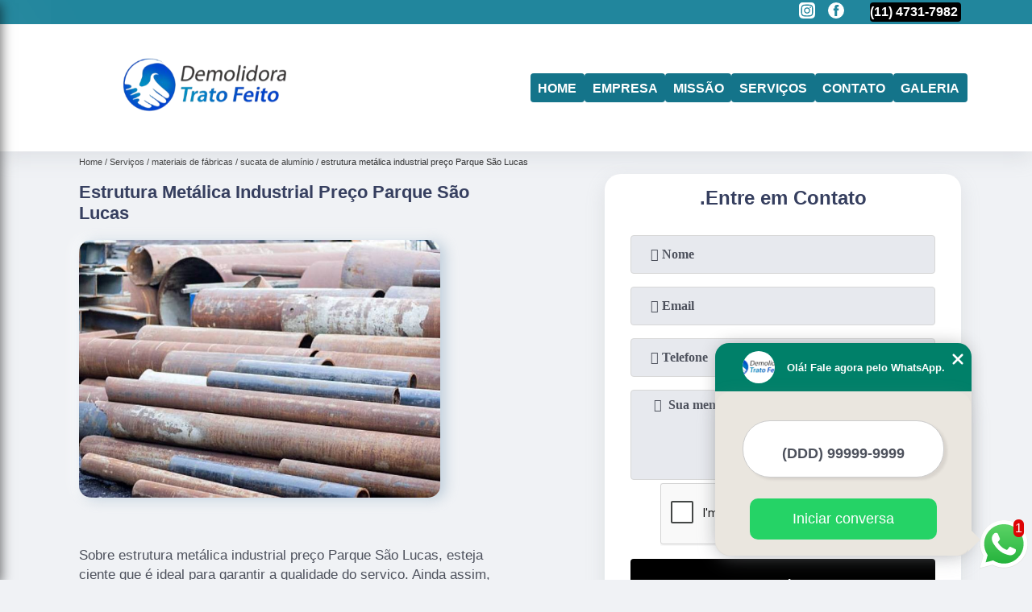

--- FILE ---
content_type: text/html; charset=utf-8
request_url: https://www.demolidoratratofeito.com.br/materiais-de-fabricas/sucata-de-aluminio/estrutura-metalica-industrial-preco-parque-sao-lucas
body_size: 12175
content:
<!DOCTYPE html>
<!--[if lt IE 7]>
<html class="no-js lt-ie9 lt-ie8 lt-ie7"> <![endif]-->
<!--[if IE 7]>
<html class="no-js lt-ie9 lt-ie8"> <![endif]-->
<!--[if IE 8]>
<html class="no-js lt-ie9"> <![endif]-->
<!--[if gt IE 8]><!-->
<html class="no-js" lang="pt-br"> <!--<![endif]-->
<head>

 <!-- Google Tag Manager -->
 <script>(function(w,d,s,l,i){w[l]=w[l]||[];w[l].push({'gtm.start':
        new Date().getTime(),event:'gtm.js'});var f=d.getElementsByTagName(s)[0],
        j=d.createElement(s),dl=l!='dataLayer'?'&l='+l:'';j.async=true;j.src=
        'https://www.googletagmanager.com/gtm.js?id='+i+dl;f.parentNode.insertBefore(j,f);
        })(window,document,'script','dataLayer','GTM-T728TW9');</script>
        <!-- End Google Tag Manager -->

<link rel="preconnect" href="https://fonts.googleapis.com">
  <link rel="preconnect" href="https://fonts.gstatic.com" crossorigin>
  <link rel="preload" href="https://www.demolidoratratofeito.com.br/css/theme.css" as="style">
  <link rel="preload" href="https://www.demolidoratratofeito.com.br/css/main.css" as="style">

  <link rel="preload"  href="https://www.demolidoratratofeito.com.br/./css/owl.carousel.css" as="style" />
  <link rel="preload" 
    href="https://www.demolidoratratofeito.com.br/./css/owl.theme.default.css" as="style" />
  <link rel="preload"  href="https://www.demolidoratratofeito.com.br/./css/notify.css" as="style" />
    <title>Estrutura Metálica Industrial Preço Parque São Lucas - Sucata de Alumínio        - Demolidora Trato Feito Terraplenagem</title>
    <meta charset="utf-8">
    <link rel="shortcut icon" href="https://www.demolidoratratofeito.com.br/imagens/favicon.ico">
    <base href="https://www.demolidoratratofeito.com.br/">
            <meta name="google-site-verification" content="p4qOZ9iKb7vdzt-3JtaWcl6O3-o4ERNa0o7v9oBPEHI"/>
                <meta name="msvalidate.01" content="B97076572F192F27DCCFF916FAE136E2"/>
        <meta name="description" content="">
    <meta name="keywords" content="sucata de alumínio">
    <meta name="viewport" content="width=device-width, initial-scale=1.0">
    <meta name="geo.position"
          content=";">
    <meta name="geo.region" content="">
    <meta name="geo.placename" content="">
    <meta name="ICBM"
          content=",">
    <meta name="robots" content="index,follow">
    <meta name="rating" content="General">
    <meta name="revisit-after" content="7 days">
    <meta name="author" content="Demolidora Trato Feito">
    <meta property="og:region" content="Brasil">
    <meta property="og:title"
          content="Estrutura Metálica Industrial Preço Parque São Lucas - Sucata de Alumínio - Demolidora Trato Feito Terraplenagem">
    <meta property="og:type" content="article">
    <meta property="og:image"
          content="https://www.demolidoratratofeito.com.br/imagens/logo.png">
    <meta property="og:url"
          content="https://www.demolidoratratofeito.com.br/materiais-de-fabricas/sucata-de-aluminio/estrutura-metalica-industrial-preco-parque-sao-lucas">
    <meta property="og:description" content="">
    <meta property="og:site_name" content="Demolidora Trato Feito">
        <link rel="canonical" href="https://www.demolidoratratofeito.com.br/materiais-de-fabricas/sucata-de-aluminio/estrutura-metalica-industrial-preco-parque-sao-lucas">
    <link rel="stylesheet" href="https://www.demolidoratratofeito.com.br/css/theme.css">
    <link rel="stylesheet" type='text/css' href="https://www.demolidoratratofeito.com.br/css/main.css"/>
    
    <!-- Desenvolvido por BUSCA CLIENTES - www.buscaclientes.com.br -->
</head> 

<body data-pagina="f8c5766255528d11accfe465beb1d014">


 <!-- Google Tag Manager (noscript) -->
 <noscript><iframe src="https://www.googletagmanager.com/ns.html?id=GTM-T728TW9"
        height="0" width="0" style="display:none;visibility:hidden"></iframe></noscript>
        <!-- End Google Tag Manager (noscript) -->

    <header>
          <!--  -->
<div class="contact">

  <div class="wrapper">

    <div class="social-container">
      <ul class="social-icons">
      </ul>

    </div>

    <div class="tel">
      <div id="telefones" class="right owl-carousel owl-theme">
       
        <p> (11) <span>4731-7982          </span></p>        
      </div>
      <div class="tel-dropdown">
       
        <p> (11) <span><a rel="nofollow" class="tel follow-click"
              data-origem="cabecalho-telefone-"
              title="Telefone  - Demolidora Trato Feito"
              href="tel:+551147317982">4731-7982</a>
          </span></p>        
      </div>

    </div>

  </div>
</div>
<!-- -->
<nav class="navbar">
    <!--  -->  
  <div class="logo">
    <a href="https://www.demolidoratratofeito.com.br/" class="pagina-logo" data-area="paginaLogo"
      title="Demolidora Trato Feito - Terraplenagem">
      <img
       src="https://www.demolidoratratofeito.com.br/imagens/vazio.jpg" data-src="https://www.demolidoratratofeito.com.br/imagens/logo.png"
        title="Logo - Demolidora Trato Feito" class="lazyload"
        alt="Estrutura Metálica Industrial Preço Parque São Lucas - Sucata de Alumínio - Demolidora Trato Feito">
    </a>
  </div>
  <!-- -->
  
  <div class="hamburguer">
    <span></span>
    <span></span>
    <span></span>
  </div>

  <ul class="menu">
            <li><a class="btn-home" data-area="paginaHome"        href="https://www.demolidoratratofeito.com.br/"
        title="Home">Home</a></li>        <li><a         href="https://www.demolidoratratofeito.com.br/empresa"
        title="Empresa">Empresa</a></li>        <li><a         href="https://www.demolidoratratofeito.com.br/missao"
        title="Missão">Missão</a></li>        <li class="dropdown" id="open-side-menu"><a         href="https://www.demolidoratratofeito.com.br/servicos"
        title="Serviços">Serviços</a></li>        <li><a         href="https://www.demolidoratratofeito.com.br/contato"
        title="Contato">Contato</a></li>
  </ul>

</nav>
    </header>
    <aside class="sidebar">
    <h2>Serviços</h2>
    
    <nav class="menu">
        
                                
                        <a href="https://www.demolidoratratofeito.com.br/demolicao-construcao"
                           title="Demolição Construção">Demolição Construção</a>
                    
                                        
                        <a href="https://www.demolidoratratofeito.com.br/demolicao-de-galpoes"
                           title="Demolição de Galpões">Demolição de Galpões</a>
                    
                                        
                        <a href="https://www.demolidoratratofeito.com.br/demolicao-de-predio"
                           title="Demolição de Prédio">Demolição de Prédio</a>
                    
                                        
                        <a href="https://www.demolidoratratofeito.com.br/demolicao-em-casas"
                           title="Demolição em Casas">Demolição em Casas</a>
                    
                                        
                        <a href="https://www.demolidoratratofeito.com.br/demolicao-em-construcao"
                           title="Demolição em Construção">Demolição em Construção</a>
                    
                                        
                        <a href="https://www.demolidoratratofeito.com.br/demolidora"
                           title="Demolidora">Demolidora</a>
                    
                                        
                        <a href="https://www.demolidoratratofeito.com.br/demolidoras"
                           title="Demolidoras">Demolidoras</a>
                    
                                        
                        <a href="https://www.demolidoratratofeito.com.br/empresa-de-demolicao"
                           title="Empresa de Demolição">Empresa de Demolição</a>
                    
                                        
                        <a href="https://www.demolidoratratofeito.com.br/empresas-de-demolicao"
                           title="Empresas de Demolição">Empresas de Demolição</a>
                    
                                        
                        <a href="https://www.demolidoratratofeito.com.br/materiais-de-fabricas"
                           title="Materiais de Fábricas">Materiais de Fábricas</a>
                    
                                        
                        <a href="https://www.demolidoratratofeito.com.br/remocao-de-entulhos"
                           title="Remoção de Entulhos">Remoção de Entulhos</a>
                    
                                        
                        <a href="https://www.demolidoratratofeito.com.br/remocao-entulho"
                           title="Remoção Entulho">Remoção Entulho</a>
                    
                                        
                        <a href="https://www.demolidoratratofeito.com.br/retirada-de-entulho"
                           title="Retirada de Entulho">Retirada de Entulho</a>
                    
                                        
                        <a href="https://www.demolidoratratofeito.com.br/servico-de-demolicao"
                           title="Serviço de Demolição">Serviço de Demolição</a>
                    
                                        
                        <a href="https://www.demolidoratratofeito.com.br/servicos-de-demolicao"
                           title="Serviços de Demolição">Serviços de Demolição</a>
                    
                                        
                        <a href="https://www.demolidoratratofeito.com.br/servicos-de-terraplenagem-de-terrenos"
                           title="Serviços de Terraplenagem de Terrenos">Serviços de Terraplenagem de Terrenos</a>
                    
                                        
                        <a href="https://www.demolidoratratofeito.com.br/terraplanagem-de-terrenos"
                           title="Terraplanagem de Terrenos">Terraplanagem de Terrenos</a>
                    
                                        
                        <a href="https://www.demolidoratratofeito.com.br/terraplenagem"
                           title="Terraplenagem">Terraplenagem</a>
                    
                            
        </nav>
</aside>
    <main>
        <div class="wrapper"><div class="container">

<div id="breadcrumb">
		<ol itemscope itemtype="http://schema.org/BreadcrumbList">
								<li itemprop="itemListElement" itemscope
						itemtype="http://schema.org/ListItem">
						<a itemprop="item" href="https://www.demolidoratratofeito.com.br/">
							<span itemprop="name">Home</span></a>
						<meta itemprop="position" content="1"/>
					</li>
											<li itemprop="itemListElement" itemscope itemtype="http://schema.org/ListItem">
							<a itemprop="item"
							   href="https://www.demolidoratratofeito.com.br/servicos">
								<span itemprop="name">Serviços</span></a>
							<meta itemprop="position" content="2"/>
						</li>
												<li itemprop="itemListElement" itemscope itemtype="http://schema.org/ListItem">
							<a itemprop="item"
							   href="https://www.demolidoratratofeito.com.br/materiais-de-fabricas">
								<span itemprop="name">materiais de fábricas</span></a>
							<meta itemprop="position" content="3"/>
						</li>
												<li itemprop="itemListElement" itemscope itemtype="http://schema.org/ListItem">
							<a itemprop="item"
							   href="https://www.demolidoratratofeito.com.br/sucata-de-aluminio">
								<span itemprop="name">sucata de alumínio</span></a>
							<meta itemprop="position" content="4"/>
						</li>
												<li><span>estrutura metálica industrial preço Parque São Lucas</span></li>
								</ol>
</div>

</div>
</div>
        <div class="wrapper text">
 
            <article class="readMore">
                <h1>Estrutura Metálica Industrial Preço Parque São Lucas</h1>
                <img class="imagem-pagina lazyload" src="https://www.demolidoratratofeito.com.br/imagens/vazio.jpg" data-src="https://www.demolidoratratofeito.com.br/imagens/estrutura-metalica-industrial-preco.jpg"
                    id="imagem-"
                    alt="Estrutura Metálica Industrial Preço Parque São Lucas - Sucata de Alumínio"
                    title="Estrutura Metálica Industrial Preço Parque São Lucas - Sucata de Alumínio"
                    width="155"
                    height="172">
                <p><p>Sobre estrutura metálica industrial preço Parque São Lucas, esteja ciente que é ideal para garantir a qualidade do serviço. Ainda assim, você deve estar se perguntando por que deve escolher esta empresa. Bom, esta solução quando adquirida da empresa Demolidora Trato Feito conta com qualidade e atenção a cada detalhe. Confira mais soluções sobre materiais de fábricas.</p></p>
                <p>Está procurando por estrutura metálica industrial preço Parque São Lucas? A Demolidora Trato Feito atua no segmento de DEMOLIDOR, e disponibiliza para seus clientes serviços como o de demolição de casas, Demolidora, demolição de casas preço, demolição na construção civil, demolição de prédio e demolidora em suzano. Para uma maior satisfação dos clientes, a empresa busca investir nos melhores profissionais do mercado, e em instalações modernas, garantindo assim, a sua confiança e boa cotação no mercado.<h2></h2><p></p> Desenvolvemos cada trabalho de uma forma profissional e objetiva. Com isso, conseguimos disponibilizar outros trabalhos, como demolição de casas e remoção de Entulho. Saiba mais entrando em contato com nossa empresa, sanando assim as suas dúvidas sobre os serviços e produtos disponibilizados pelo ramo com a melhor marca.</p>
            </article>

            

                    <div class="formCotacao">
    <form action="https://www.demolidoratratofeito.com.br/enviar-cotacao" id="formulario-cotacao" method="post">
        <div class="header">
            <h3>.</h3>
        </div>
        <input type="hidden" name="acao" value="cotacao">
        <input type="hidden" name="produto_nome" value="">
        <input class="url-atual" type="hidden" name="produto_url" value="">
        <input class="url-atual" type="hidden" name="produto_ref" value="">
        <input type="hidden" name="imagem" value="" />
        <input type="hidden" name="site" value="https://www.demolidoratratofeito.com.br/" />
        <input type="hidden" name="email" value="contato@demolidoratratofeito.com.br" />
                <input type="hidden" name="projeto" value="3192" />

        <div class="item-form" id="campos-formulario">
            <input style="font-family: 'Font Awesome 5 Free'; font-weight: 700;" type="text" name="nome"
                placeholder="&#xf007; Nome" required>
            <p class="error-message" id="erro_nome"></p>
            <input style="font-family: 'Font Awesome 5 Free'; font-weight: 700;" type="email" name="email_contato"
                placeholder="&#xf0e0; Email" required>
            <p class="error-message" id="erro_email_contato"></p>
            <input style="font-family: 'Font Awesome 5 Free'; font-weight: 700;" type="text" name="telefone"
                class="telefone" placeholder="&#xf095; Telefone" required>
            <p class="error-message" id="erro_telefone"></p>

            <p class="error-message" id="erro_palavra"></p>
        </div>

        <div class="item-form" id="mensagem-formulario">
            <textarea style="font-family: 'Font Awesome 5 Free'; font-weight: 700;" name="mensagem"
                placeholder=" &#xf0e0;  Sua mensagem"></textarea>
            <p class="error-message" id="erro_mensagem"></p>
        </div>
        <div class="clear"></div>

        <div class="cta-formulario">
            <div class="seguranca-cta-formulario">
                <div class="item-cta">
                                        <div class="g-recaptcha" data-sitekey="6Lc6DqEUAAAAADpGRRJRhEbTEaSYmpeatNm0NpLR">
                    </div>
                                    </div>
                <div class="item-cta">
                <button type="button" id="btn-enviar-cotacao" class="btn-verde">Enviar</button>

                    <img src="https://www.demolidoratratofeito.com.br/imagens/vazio.jpg" data-src="imagens/ajax-loader.gif" class="lazyload image-loading" id="loader-ajax" alt="Aguarde..."
                        title="Aguarde..." style="display:none">
                </div>
            </div>
        </div>

        

    </form>
    </div>
    

    
            

        </div>

        <div class="categorias">
                    </div>


        <div class="copyright">O conteúdo do texto
            "<strong>Estrutura Metálica Industrial Preço Parque São Lucas</strong>" é de direito reservado. Sua
            reprodução, parcial ou total, mesmo citando nossos links, é proibida sem a autorização do autor.
            Crime de violação de direito autoral &ndash; artigo 184 do Código Penal &ndash; <a
                title="Lei de direitos autorais" target="_blank"
                href="http://www.planalto.gov.br/Ccivil_03/Leis/L9610.htm" rel="noreferrer">Lei 9610/98 - Lei
                de direitos autorais</a>.
        </div>

    </main>
    </div><!-- .wrapper -->
    
    <footer>
    <aside class="categorias-footer">
        <h2>
            <a href="https://www.demolidoratratofeito.com.br/servicos"
                title="Serviços - Demolidora Trato Feito Terraplenagem">Serviços</a>
        </h2>
        <nav>
            <ul class="cssmenu" id="accordian">
                                <li class="dropdown">
                    <a class="dropdown-toggle" href="https://www.demolidoratratofeito.com.br/demolicao-construcao"
                        title="Demolição Construção">Demolição Construção</a>
                    <ul class="sub-menu subcategoria-menu">
                                                <li>
                            <a href="https://www.demolidoratratofeito.com.br/demolicao-construcao-civil"
                                title="Demolição Construção Civil">Demolição Construção Civil</a>
                        </li>

                                                <li>
                            <a href="https://www.demolidoratratofeito.com.br/demolicao-construcao-irregular"
                                title="Demolição Construção Irregular">Demolição Construção Irregular</a>
                        </li>

                                                <li>
                            <a href="https://www.demolidoratratofeito.com.br/demolicao-de-construcao"
                                title="Demolição de Construção">Demolição de Construção</a>
                        </li>

                                                <li>
                            <a href="https://www.demolidoratratofeito.com.br/demolicao-de-construcao-civil"
                                title="Demolição de Construção Civil">Demolição de Construção Civil</a>
                        </li>

                                                <li>
                            <a href="https://www.demolidoratratofeito.com.br/demolicao-de-construcao-irregular"
                                title="Demolição de Construção Irregular">Demolição de Construção Irregular</a>
                        </li>

                                                <li>
                            <a href="https://www.demolidoratratofeito.com.br/demolicao-de-construcao-predial"
                                title="Demolição de Construção Predial">Demolição de Construção Predial</a>
                        </li>

                                                <li>
                            <a href="https://www.demolidoratratofeito.com.br/demolicao-em-construcao"
                                title="Demolição em Construção">Demolição em Construção</a>
                        </li>

                                                <li>
                            <a href="https://www.demolidoratratofeito.com.br/demolicao-em-construcao-civil"
                                title="Demolição em Construção Civil">Demolição em Construção Civil</a>
                        </li>

                                                <li>
                            <a href="https://www.demolidoratratofeito.com.br/demolicao-em-construcao-irregular"
                                title="Demolição em Construção Irregular">Demolição em Construção Irregular</a>
                        </li>

                                                <li>
                            <a href="https://www.demolidoratratofeito.com.br/demolicao-na-construcao-civil"
                                title="Demolição na Construção Civil">Demolição na Construção Civil</a>
                        </li>

                                                <li>
                            <a href="https://www.demolidoratratofeito.com.br/demolicao-para-construcao"
                                title="Demolição para Construção">Demolição para Construção</a>
                        </li>

                                                <li>
                            <a href="https://www.demolidoratratofeito.com.br/demolicao-para-construcao-civil"
                                title="Demolição para Construção Civil">Demolição para Construção Civil</a>
                        </li>

                                            </ul>
                </li>
                                <li class="dropdown">
                    <a class="dropdown-toggle" href="https://www.demolidoratratofeito.com.br/demolicao-de-galpoes"
                        title="Demolição de Galpões">Demolição de Galpões</a>
                    <ul class="sub-menu subcategoria-menu">
                                                <li>
                            <a href="https://www.demolidoratratofeito.com.br/demolicao-de-estrutura-de-galpao"
                                title="Demolição de Estrutura de Galpão">Demolição de Estrutura de Galpão</a>
                        </li>

                                                <li>
                            <a href="https://www.demolidoratratofeito.com.br/demolicao-de-galpao"
                                title="Demolição de Galpão">Demolição de Galpão</a>
                        </li>

                                                <li>
                            <a href="https://www.demolidoratratofeito.com.br/demolicao-de-galpao-antigo"
                                title="Demolição de Galpão Antigo">Demolição de Galpão Antigo</a>
                        </li>

                                                <li>
                            <a href="https://www.demolidoratratofeito.com.br/demolicao-de-galpao-armado"
                                title="Demolição de Galpão Armado">Demolição de Galpão Armado</a>
                        </li>

                                                <li>
                            <a href="https://www.demolidoratratofeito.com.br/demolicao-de-galpao-com-remocoes"
                                title="Demolição de Galpão com Remoções">Demolição de Galpão com Remoções</a>
                        </li>

                                                <li>
                            <a href="https://www.demolidoratratofeito.com.br/demolicao-de-galpao-com-remocao-de-entulho"
                                title="Demolição de Galpão com Remoção de Entulho">Demolição de Galpão com Remoção de Entulho</a>
                        </li>

                                                <li>
                            <a href="https://www.demolidoratratofeito.com.br/demolicao-de-galpao-controlada"
                                title="Demolição de Galpão Controlada">Demolição de Galpão Controlada</a>
                        </li>

                                                <li>
                            <a href="https://www.demolidoratratofeito.com.br/demolicao-de-galpao-de-alvenaria"
                                title="Demolição de Galpão de Alvenaria">Demolição de Galpão de Alvenaria</a>
                        </li>

                                                <li>
                            <a href="https://www.demolidoratratofeito.com.br/demolicao-de-galpao-de-cimento"
                                title="Demolição de Galpão de Cimento">Demolição de Galpão de Cimento</a>
                        </li>

                                                <li>
                            <a href="https://www.demolidoratratofeito.com.br/demolicao-de-galpao-de-estrutura-metalica"
                                title="Demolição de Galpão de Estrutura Metálica">Demolição de Galpão de Estrutura Metálica</a>
                        </li>

                                                <li>
                            <a href="https://www.demolidoratratofeito.com.br/demolicao-de-galpao-de-madeira"
                                title="Demolição de Galpão de Madeira">Demolição de Galpão de Madeira</a>
                        </li>

                                                <li>
                            <a href="https://www.demolidoratratofeito.com.br/demolicao-de-galpao-grande"
                                title="Demolição de Galpão Grande">Demolição de Galpão Grande</a>
                        </li>

                                                <li>
                            <a href="https://www.demolidoratratofeito.com.br/demolicao-de-galpao-industrial"
                                title="Demolição de Galpão Industrial">Demolição de Galpão Industrial</a>
                        </li>

                                                <li>
                            <a href="https://www.demolidoratratofeito.com.br/demolicao-de-galpao-limpeza-de-terreno"
                                title="Demolição de Galpão Limpeza de Terreno">Demolição de Galpão Limpeza de Terreno</a>
                        </li>

                                                <li>
                            <a href="https://www.demolidoratratofeito.com.br/demolicao-de-galpao-mais-perto"
                                title="Demolição de Galpão Mais Perto">Demolição de Galpão Mais Perto</a>
                        </li>

                                                <li>
                            <a href="https://www.demolidoratratofeito.com.br/demolicao-de-galpao-mais-proxima"
                                title="Demolição de Galpão Mais Próxima">Demolição de Galpão Mais Próxima</a>
                        </li>

                                                <li>
                            <a href="https://www.demolidoratratofeito.com.br/demolicao-de-galpao-metalico"
                                title="Demolição de Galpão Metálico">Demolição de Galpão Metálico</a>
                        </li>

                                                <li>
                            <a href="https://www.demolidoratratofeito.com.br/demolicao-de-galpao-perto-de-mim"
                                title="Demolição de Galpão Perto de Mim">Demolição de Galpão Perto de Mim</a>
                        </li>

                                                <li>
                            <a href="https://www.demolidoratratofeito.com.br/demolicao-de-galpao-profissional"
                                title="Demolição de Galpão Profissional">Demolição de Galpão Profissional</a>
                        </li>

                                                <li>
                            <a href="https://www.demolidoratratofeito.com.br/demolicao-de-galpao-servico"
                                title="Demolição de Galpão Serviço">Demolição de Galpão Serviço</a>
                        </li>

                                                <li>
                            <a href="https://www.demolidoratratofeito.com.br/demolicao-de-galpao-servicos"
                                title="Demolição de Galpão Serviços">Demolição de Galpão Serviços</a>
                        </li>

                                                <li>
                            <a href="https://www.demolidoratratofeito.com.br/demolicao-galpao-industrial"
                                title="Demolição Galpão Industrial">Demolição Galpão Industrial</a>
                        </li>

                                            </ul>
                </li>
                                <li class="dropdown">
                    <a class="dropdown-toggle" href="https://www.demolidoratratofeito.com.br/demolicao-de-predio"
                        title="Demolição de Prédio">Demolição de Prédio</a>
                    <ul class="sub-menu subcategoria-menu">
                                                <li>
                            <a href="https://www.demolidoratratofeito.com.br/demolicao-de-edificios"
                                title="Demolição de Edifícios">Demolição de Edifícios</a>
                        </li>

                                                <li>
                            <a href="https://www.demolidoratratofeito.com.br/demolicao-de-predio-abandonado"
                                title="Demolição de Prédio Abandonado">Demolição de Prédio Abandonado</a>
                        </li>

                                                <li>
                            <a href="https://www.demolidoratratofeito.com.br/demolicao-de-predio-comercial"
                                title="Demolição de Prédio Comercial">Demolição de Prédio Comercial</a>
                        </li>

                                                <li>
                            <a href="https://www.demolidoratratofeito.com.br/demolicao-de-predio-de-fabrica"
                                title="Demolição de Prédio de Fábrica">Demolição de Prédio de Fábrica</a>
                        </li>

                                                <li>
                            <a href="https://www.demolidoratratofeito.com.br/demolicao-de-predio-em-area-de-risco"
                                title="Demolição de Prédio em área de Risco">Demolição de Prédio em área de Risco</a>
                        </li>

                                                <li>
                            <a href="https://www.demolidoratratofeito.com.br/demolicao-de-predio-em-incendios"
                                title="Demolição de Prédio em Incêndios">Demolição de Prédio em Incêndios</a>
                        </li>

                                                <li>
                            <a href="https://www.demolidoratratofeito.com.br/demolicao-de-predio-empresarial"
                                title="Demolição de Prédio Empresarial">Demolição de Prédio Empresarial</a>
                        </li>

                                                <li>
                            <a href="https://www.demolidoratratofeito.com.br/demolicao-de-predio-residencial"
                                title="Demolição de Prédio Residencial">Demolição de Prédio Residencial</a>
                        </li>

                                                <li>
                            <a href="https://www.demolidoratratofeito.com.br/demolicao-de-predios"
                                title="Demolição de Prédios">Demolição de Prédios</a>
                        </li>

                                                <li>
                            <a href="https://www.demolidoratratofeito.com.br/demolicao-de-predios-de-grande-e-pequeno-porte"
                                title="Demolição de Prédios de Grande e Pequeno Porte">Demolição de Prédios de Grande e Pequeno Porte</a>
                        </li>

                                                <li>
                            <a href="https://www.demolidoratratofeito.com.br/demolicao-predial"
                                title="Demolição Predial">Demolição Predial</a>
                        </li>

                                                <li>
                            <a href="https://www.demolidoratratofeito.com.br/demolicao-predio"
                                title="Demolição Prédio">Demolição Prédio</a>
                        </li>

                                            </ul>
                </li>
                                <li class="dropdown">
                    <a class="dropdown-toggle" href="https://www.demolidoratratofeito.com.br/demolicao-em-casas"
                        title="Demolição em Casas">Demolição em Casas</a>
                    <ul class="sub-menu subcategoria-menu">
                                                <li>
                            <a href="https://www.demolidoratratofeito.com.br/demolicao-casas"
                                title="Demolição Casas">Demolição Casas</a>
                        </li>

                                                <li>
                            <a href="https://www.demolidoratratofeito.com.br/demolicao-casas-antigas"
                                title="Demolição Casas Antigas">Demolição Casas Antigas</a>
                        </li>

                                                <li>
                            <a href="https://www.demolidoratratofeito.com.br/demolicao-casas-sobrados"
                                title="Demolição Casas Sobrados">Demolição Casas Sobrados</a>
                        </li>

                                                <li>
                            <a href="https://www.demolidoratratofeito.com.br/demolicao-de-casa"
                                title="Demolição de Casa">Demolição de Casa</a>
                        </li>

                                                <li>
                            <a href="https://www.demolidoratratofeito.com.br/demolicao-de-casas"
                                title="Demolição de Casas">Demolição de Casas</a>
                        </li>

                                                <li>
                            <a href="https://www.demolidoratratofeito.com.br/demolicao-de-casas-antigas"
                                title="Demolição de Casas Antigas">Demolição de Casas Antigas</a>
                        </li>

                                                <li>
                            <a href="https://www.demolidoratratofeito.com.br/demolicao-de-casas-preco"
                                title="Demolição de Casas Preço">Demolição de Casas Preço</a>
                        </li>

                                                <li>
                            <a href="https://www.demolidoratratofeito.com.br/demolicao-de-casas-sobrado"
                                title="Demolição de Casas Sobrado">Demolição de Casas Sobrado</a>
                        </li>

                                                <li>
                            <a href="https://www.demolidoratratofeito.com.br/demolicao-de-casas-sobrados"
                                title="Demolição de Casas Sobrados">Demolição de Casas Sobrados</a>
                        </li>

                                                <li>
                            <a href="https://www.demolidoratratofeito.com.br/demolicao-de-sobrado-casas"
                                title="Demolição de Sobrado Casas">Demolição de Sobrado Casas</a>
                        </li>

                                                <li>
                            <a href="https://www.demolidoratratofeito.com.br/demolir-casa"
                                title="Demolir Casa">Demolir Casa</a>
                        </li>

                                                <li>
                            <a href="https://www.demolidoratratofeito.com.br/demolir-casas-valor"
                                title="Demolir Casas Valor">Demolir Casas Valor</a>
                        </li>

                                            </ul>
                </li>
                                <li class="dropdown">
                    <a class="dropdown-toggle" href="https://www.demolidoratratofeito.com.br/demolicao-em-construcao"
                        title="Demolição em Construção">Demolição em Construção</a>
                    <ul class="sub-menu subcategoria-menu">
                                                <li>
                            <a href="https://www.demolidoratratofeito.com.br/demolicao-com-trator"
                                title="Demolição com Trator">Demolição com Trator</a>
                        </li>

                                                <li>
                            <a href="https://www.demolidoratratofeito.com.br/demolicao-controlada-para-construcoes"
                                title="Demolição Controlada para Construções">Demolição Controlada para Construções</a>
                        </li>

                                                <li>
                            <a href="https://www.demolidoratratofeito.com.br/demolicao-em-construcoes-antigas"
                                title="Demolição em Construções Antigas">Demolição em Construções Antigas</a>
                        </li>

                                                <li>
                            <a href="https://www.demolidoratratofeito.com.br/demolicao-em-construcao-andamento"
                                title="Demolição em Construção Andamento">Demolição em Construção Andamento</a>
                        </li>

                                                <li>
                            <a href="https://www.demolidoratratofeito.com.br/demolicao-em-construcao-com-limpeza"
                                title="Demolição em Construção com Limpeza">Demolição em Construção com Limpeza</a>
                        </li>

                                                <li>
                            <a href="https://www.demolidoratratofeito.com.br/demolicao-em-grandes-construcoes"
                                title="Demolição em Grandes Construções">Demolição em Grandes Construções</a>
                        </li>

                                                <li>
                            <a href="https://www.demolidoratratofeito.com.br/demolicao-para-construcoes-antigas"
                                title="Demolição para Construções Antigas">Demolição para Construções Antigas</a>
                        </li>

                                                <li>
                            <a href="https://www.demolidoratratofeito.com.br/demolicao-para-construcoes-controladas"
                                title="Demolição para Construções Controladas">Demolição para Construções Controladas</a>
                        </li>

                                                <li>
                            <a href="https://www.demolidoratratofeito.com.br/demolicao-para-construcoes-grandes"
                                title="Demolição para Construções Grandes">Demolição para Construções Grandes</a>
                        </li>

                                                <li>
                            <a href="https://www.demolidoratratofeito.com.br/demolicao-para-construcoes-pequenas"
                                title="Demolição para Construções Pequenas">Demolição para Construções Pequenas</a>
                        </li>

                                                <li>
                            <a href="https://www.demolidoratratofeito.com.br/demolicao-profissional-para-construcoes"
                                title="Demolição Profissional para Construções">Demolição Profissional para Construções</a>
                        </li>

                                            </ul>
                </li>
                                <li class="dropdown">
                    <a class="dropdown-toggle" href="https://www.demolidoratratofeito.com.br/demolidora"
                        title="Demolidora">Demolidora</a>
                    <ul class="sub-menu subcategoria-menu">
                                                <li>
                            <a href="https://www.demolidoratratofeito.com.br/demolidora-com-britagem-de-concreto"
                                title="Demolidora com Britagem de Concreto">Demolidora com Britagem de Concreto</a>
                        </li>

                                                <li>
                            <a href="https://www.demolidoratratofeito.com.br/demolidora-de-casas"
                                title="Demolidora de Casas">Demolidora de Casas</a>
                        </li>

                                                <li>
                            <a href="https://www.demolidoratratofeito.com.br/demolidora-de-laje"
                                title="Demolidora de Laje">Demolidora de Laje</a>
                        </li>

                                                <li>
                            <a href="https://www.demolidoratratofeito.com.br/demolidora-de-obras"
                                title="Demolidora de Obras">Demolidora de Obras</a>
                        </li>

                                                <li>
                            <a href="https://www.demolidoratratofeito.com.br/demolidora-de-predios"
                                title="Demolidora de Prédios">Demolidora de Prédios</a>
                        </li>

                                                <li>
                            <a href="https://www.demolidoratratofeito.com.br/demolidora-desmontagem-de-estrutura-metalica"
                                title="Demolidora Desmontagem de Estrutura Metálica">Demolidora Desmontagem de Estrutura Metálica</a>
                        </li>

                                                <li>
                            <a href="https://www.demolidoratratofeito.com.br/demolidora-desmontagem-de-galpao"
                                title="Demolidora Desmontagem de Galpão">Demolidora Desmontagem de Galpão</a>
                        </li>

                                                <li>
                            <a href="https://www.demolidoratratofeito.com.br/demolidora-laje"
                                title="Demolidora Laje">Demolidora Laje</a>
                        </li>

                                                <li>
                            <a href="https://www.demolidoratratofeito.com.br/demolidora-para-desmontagem"
                                title="Demolidora para Desmontagem">Demolidora para Desmontagem</a>
                        </li>

                                                <li>
                            <a href="https://www.demolidoratratofeito.com.br/demolidora-predial"
                                title="Demolidora Predial">Demolidora Predial</a>
                        </li>

                                                <li>
                            <a href="https://www.demolidoratratofeito.com.br/demolidora-residencial"
                                title="Demolidora Residencial">Demolidora Residencial</a>
                        </li>

                                                <li>
                            <a href="https://www.demolidoratratofeito.com.br/demolidora-terraplenagem"
                                title="Demolidora Terraplenagem">Demolidora Terraplenagem</a>
                        </li>

                                            </ul>
                </li>
                                <li class="dropdown">
                    <a class="dropdown-toggle" href="https://www.demolidoratratofeito.com.br/demolidoras"
                        title="Demolidoras">Demolidoras</a>
                    <ul class="sub-menu subcategoria-menu">
                                                <li>
                            <a href="https://www.demolidoratratofeito.com.br/demolidora-casarao"
                                title="Demolidora Casarão">Demolidora Casarão</a>
                        </li>

                                                <li>
                            <a href="https://www.demolidoratratofeito.com.br/demolidora-comercio"
                                title="Demolidora Comércio">Demolidora Comércio</a>
                        </li>

                                                <li>
                            <a href="https://www.demolidoratratofeito.com.br/demolidora-de-casa"
                                title="Demolidora de Casa">Demolidora de Casa</a>
                        </li>

                                                <li>
                            <a href="https://www.demolidoratratofeito.com.br/demolidora-de-construcao"
                                title="Demolidora de Construção">Demolidora de Construção</a>
                        </li>

                                                <li>
                            <a href="https://www.demolidoratratofeito.com.br/demolidora-de-construcao-proximo"
                                title="Demolidora de Construção Próximo">Demolidora de Construção Próximo</a>
                        </li>

                                                <li>
                            <a href="https://www.demolidoratratofeito.com.br/demolidora-de-galpao"
                                title="Demolidora de Galpão">Demolidora de Galpão</a>
                        </li>

                                                <li>
                            <a href="https://www.demolidoratratofeito.com.br/demolidora-de-predios-perto-de-mim"
                                title="Demolidora de Prédios Perto de Mim">Demolidora de Prédios Perto de Mim</a>
                        </li>

                                                <li>
                            <a href="https://www.demolidoratratofeito.com.br/demolidora-de-predios-residenciais"
                                title="Demolidora de Prédios Residenciais">Demolidora de Prédios Residenciais</a>
                        </li>

                                                <li>
                            <a href="https://www.demolidoratratofeito.com.br/demolidora-para-construcoes"
                                title="Demolidora para Construções">Demolidora para Construções</a>
                        </li>

                                                <li>
                            <a href="https://www.demolidoratratofeito.com.br/demolidora-sobrados"
                                title="Demolidora Sobrados">Demolidora Sobrados</a>
                        </li>

                                            </ul>
                </li>
                                <li class="dropdown">
                    <a class="dropdown-toggle" href="https://www.demolidoratratofeito.com.br/empresa-de-demolicao"
                        title="Empresa de Demolição">Empresa de Demolição</a>
                    <ul class="sub-menu subcategoria-menu">
                                                <li>
                            <a href="https://www.demolidoratratofeito.com.br/empresa-de-demolicao-de-barracoes"
                                title="Empresa de Demolição de Barracões">Empresa de Demolição de Barracões</a>
                        </li>

                                                <li>
                            <a href="https://www.demolidoratratofeito.com.br/empresa-de-demolicao-de-estruturas"
                                title="Empresa de Demolição de Estruturas">Empresa de Demolição de Estruturas</a>
                        </li>

                                                <li>
                            <a href="https://www.demolidoratratofeito.com.br/empresa-de-demolicao-de-estruturas-de-concreto"
                                title="Empresa de Demolição de Estruturas de Concreto">Empresa de Demolição de Estruturas de Concreto</a>
                        </li>

                                                <li>
                            <a href="https://www.demolidoratratofeito.com.br/empresa-de-demolicao-de-grande-porte"
                                title="Empresa de Demolição de Grande Porte">Empresa de Demolição de Grande Porte</a>
                        </li>

                                                <li>
                            <a href="https://www.demolidoratratofeito.com.br/empresa-de-demolicao-de-industrias"
                                title="Empresa de Demolição de Indústrias">Empresa de Demolição de Indústrias</a>
                        </li>

                                                <li>
                            <a href="https://www.demolidoratratofeito.com.br/empresa-de-demolicao-de-muro"
                                title="Empresa de Demolição de Muro">Empresa de Demolição de Muro</a>
                        </li>

                                                <li>
                            <a href="https://www.demolidoratratofeito.com.br/empresa-de-demolicao-de-reservatorio-de-agua"
                                title="Empresa de Demolição de Reservatório de água">Empresa de Demolição de Reservatório de água</a>
                        </li>

                                                <li>
                            <a href="https://www.demolidoratratofeito.com.br/empresa-de-demolicao-de-residencia"
                                title="Empresa de Demolição de Residência">Empresa de Demolição de Residência</a>
                        </li>

                                                <li>
                            <a href="https://www.demolidoratratofeito.com.br/empresa-de-demolicao-de-telhado"
                                title="Empresa de Demolição de Telhado">Empresa de Demolição de Telhado</a>
                        </li>

                                                <li>
                            <a href="https://www.demolidoratratofeito.com.br/empresa-de-demolicao-mecanica"
                                title="Empresa de Demolição Mecânica">Empresa de Demolição Mecânica</a>
                        </li>

                                                <li>
                            <a href="https://www.demolidoratratofeito.com.br/empresa-de-demolicao-mecanizada"
                                title="Empresa de Demolição Mecanizada">Empresa de Demolição Mecanizada</a>
                        </li>

                                                <li>
                            <a href="https://www.demolidoratratofeito.com.br/empresa-de-demolicao-silenciosa"
                                title="Empresa de Demolição Silenciosa">Empresa de Demolição Silenciosa</a>
                        </li>

                                            </ul>
                </li>
                                <li class="dropdown">
                    <a class="dropdown-toggle" href="https://www.demolidoratratofeito.com.br/empresas-de-demolicao"
                        title="Empresas de Demolição">Empresas de Demolição</a>
                    <ul class="sub-menu subcategoria-menu">
                                                <li>
                            <a href="https://www.demolidoratratofeito.com.br/empresa-de-demolicao-mais-perto"
                                title="Empresa de Demolição Mais Perto">Empresa de Demolição Mais Perto</a>
                        </li>

                                                <li>
                            <a href="https://www.demolidoratratofeito.com.br/empresa-de-demolicao-mais-proxima"
                                title="Empresa de Demolição Mais Próxima">Empresa de Demolição Mais Próxima</a>
                        </li>

                                                <li>
                            <a href="https://www.demolidoratratofeito.com.br/empresa-de-demolicao-para-casas"
                                title="Empresa de Demolição para Casas">Empresa de Demolição para Casas</a>
                        </li>

                                                <li>
                            <a href="https://www.demolidoratratofeito.com.br/empresa-de-demolicao-para-casas-antigas"
                                title="Empresa de Demolição para Casas Antigas">Empresa de Demolição para Casas Antigas</a>
                        </li>

                                                <li>
                            <a href="https://www.demolidoratratofeito.com.br/empresa-de-demolicao-para-construcoes"
                                title="Empresa de Demolição para Construções">Empresa de Demolição para Construções</a>
                        </li>

                                                <li>
                            <a href="https://www.demolidoratratofeito.com.br/empresa-de-demolicao-para-construcoes-antigas"
                                title="Empresa de Demolição para Construções Antigas">Empresa de Demolição para Construções Antigas</a>
                        </li>

                                                <li>
                            <a href="https://www.demolidoratratofeito.com.br/empresa-de-demolicao-para-terrenos"
                                title="Empresa de Demolição para Terrenos">Empresa de Demolição para Terrenos</a>
                        </li>

                                                <li>
                            <a href="https://www.demolidoratratofeito.com.br/empresa-de-demolicao-perto-de-mim"
                                title="Empresa de Demolição Perto de Mim">Empresa de Demolição Perto de Mim</a>
                        </li>

                                                <li>
                            <a href="https://www.demolidoratratofeito.com.br/empresa-de-demolicao-proximo-a-mim"
                                title="Empresa de Demolição Próximo a Mim">Empresa de Demolição Próximo a Mim</a>
                        </li>

                                                <li>
                            <a href="https://www.demolidoratratofeito.com.br/empresa-de-demolicao-proximo-de-mim"
                                title="Empresa de Demolição Próximo de Mim">Empresa de Demolição Próximo de Mim</a>
                        </li>

                                            </ul>
                </li>
                                <li class="dropdown">
                    <a class="dropdown-toggle" href="https://www.demolidoratratofeito.com.br/materiais-de-fabricas"
                        title="Materiais de Fábricas">Materiais de Fábricas</a>
                    <ul class="sub-menu subcategoria-menu">
                                                <li>
                            <a href="https://www.demolidoratratofeito.com.br/estrutura-industrial-metalica"
                                title="Estrutura Industrial Metálica">Estrutura Industrial Metálica</a>
                        </li>

                                                <li>
                            <a href="https://www.demolidoratratofeito.com.br/estrutura-metalica"
                                title="Estrutura Metálica">Estrutura Metálica</a>
                        </li>

                                                <li>
                            <a href="https://www.demolidoratratofeito.com.br/estrutura-metalica-industrial"
                                title="Estrutura Metálica Industrial">Estrutura Metálica Industrial</a>
                        </li>

                                                <li>
                            <a href="https://www.demolidoratratofeito.com.br/estrutura-metalica-telhado"
                                title="Estrutura Metálica Telhado">Estrutura Metálica Telhado</a>
                        </li>

                                                <li>
                            <a href="https://www.demolidoratratofeito.com.br/madeira"
                                title="Madeira">Madeira</a>
                        </li>

                                                <li>
                            <a href="https://www.demolidoratratofeito.com.br/madeira-industrial"
                                title="Madeira Industrial">Madeira Industrial</a>
                        </li>

                                                <li>
                            <a href="https://www.demolidoratratofeito.com.br/sucata-de-aluminio"
                                title="Sucata de Alumínio">Sucata de Alumínio</a>
                        </li>

                                                <li>
                            <a href="https://www.demolidoratratofeito.com.br/sucata-de-aco"
                                title="Sucata de Aço">Sucata de Aço</a>
                        </li>

                                                <li>
                            <a href="https://www.demolidoratratofeito.com.br/sucata-de-fabrica"
                                title="Sucata de Fábrica">Sucata de Fábrica</a>
                        </li>

                                                <li>
                            <a href="https://www.demolidoratratofeito.com.br/sucata-de-ferro"
                                title="Sucata de Ferro">Sucata de Ferro</a>
                        </li>

                                                <li>
                            <a href="https://www.demolidoratratofeito.com.br/sucata-de-inox"
                                title="Sucata de Inox">Sucata de Inox</a>
                        </li>

                                                <li>
                            <a href="https://www.demolidoratratofeito.com.br/sucata-industrial"
                                title="Sucata Industrial">Sucata Industrial</a>
                        </li>

                                            </ul>
                </li>
                                <li class="dropdown">
                    <a class="dropdown-toggle" href="https://www.demolidoratratofeito.com.br/remocao-de-entulhos"
                        title="Remoção de Entulhos">Remoção de Entulhos</a>
                    <ul class="sub-menu subcategoria-menu">
                                                <li>
                            <a href="https://www.demolidoratratofeito.com.br/remocao-de-entulho-com-caminhoes"
                                title="Remoção de Entulho com Caminhões">Remoção de Entulho com Caminhões</a>
                        </li>

                                                <li>
                            <a href="https://www.demolidoratratofeito.com.br/remocao-de-entulho-com-caminhao-basculante"
                                title="Remoção de Entulho com Caminhão Basculante">Remoção de Entulho com Caminhão Basculante</a>
                        </li>

                                                <li>
                            <a href="https://www.demolidoratratofeito.com.br/remocao-de-entulho-de-casas"
                                title="Remoção de Entulho de Casas">Remoção de Entulho de Casas</a>
                        </li>

                                                <li>
                            <a href="https://www.demolidoratratofeito.com.br/remocao-de-entulho-de-terreno"
                                title="Remoção de Entulho de Terreno">Remoção de Entulho de Terreno</a>
                        </li>

                                                <li>
                            <a href="https://www.demolidoratratofeito.com.br/remocao-de-entulho-de-terreno-baldio"
                                title="Remoção de Entulho de Terreno Baldio">Remoção de Entulho de Terreno Baldio</a>
                        </li>

                                                <li>
                            <a href="https://www.demolidoratratofeito.com.br/remocao-de-entulho-e-lixo"
                                title="Remoção de Entulho e Lixo">Remoção de Entulho e Lixo</a>
                        </li>

                                                <li>
                            <a href="https://www.demolidoratratofeito.com.br/remocao-de-entulho-residencial"
                                title="Remoção de Entulho Residencial">Remoção de Entulho Residencial</a>
                        </li>

                                                <li>
                            <a href="https://www.demolidoratratofeito.com.br/remocao-de-entulhos-de-obras"
                                title="Remoção de Entulhos de Obras">Remoção de Entulhos de Obras</a>
                        </li>

                                                <li>
                            <a href="https://www.demolidoratratofeito.com.br/remocao-de-entulhos-para-lotes"
                                title="Remoção de Entulhos para Lotes">Remoção de Entulhos para Lotes</a>
                        </li>

                                                <li>
                            <a href="https://www.demolidoratratofeito.com.br/remocao-de-lixo-e-entulho"
                                title="Remoção de Lixo e Entulho">Remoção de Lixo e Entulho</a>
                        </li>

                                            </ul>
                </li>
                                <li class="dropdown">
                    <a class="dropdown-toggle" href="https://www.demolidoratratofeito.com.br/remocao-entulho"
                        title="Remoção Entulho">Remoção Entulho</a>
                    <ul class="sub-menu subcategoria-menu">
                                                <li>
                            <a href="https://www.demolidoratratofeito.com.br/remocao-de-entulho"
                                title="Remoção de Entulho">Remoção de Entulho</a>
                        </li>

                                                <li>
                            <a href="https://www.demolidoratratofeito.com.br/remocao-de-entulho-caminhao"
                                title="Remoção de Entulho Caminhão">Remoção de Entulho Caminhão</a>
                        </li>

                                                <li>
                            <a href="https://www.demolidoratratofeito.com.br/remocao-de-entulho-com-bobcat"
                                title="Remoção de Entulho com Bobcat">Remoção de Entulho com Bobcat</a>
                        </li>

                                                <li>
                            <a href="https://www.demolidoratratofeito.com.br/remocao-de-entulho-com-caminhao"
                                title="Remoção de Entulho com Caminhão">Remoção de Entulho com Caminhão</a>
                        </li>

                                                <li>
                            <a href="https://www.demolidoratratofeito.com.br/remocao-de-entulho-contaminado"
                                title="Remoção de Entulho Contaminado">Remoção de Entulho Contaminado</a>
                        </li>

                                                <li>
                            <a href="https://www.demolidoratratofeito.com.br/remocao-de-entulho-de-construcao"
                                title="Remoção de Entulho de Construção">Remoção de Entulho de Construção</a>
                        </li>

                                                <li>
                            <a href="https://www.demolidoratratofeito.com.br/remocao-de-entulho-de-obra"
                                title="Remoção de Entulho de Obra">Remoção de Entulho de Obra</a>
                        </li>

                                                <li>
                            <a href="https://www.demolidoratratofeito.com.br/remocao-de-entulho-de-obras"
                                title="Remoção de Entulho de Obras">Remoção de Entulho de Obras</a>
                        </li>

                                                <li>
                            <a href="https://www.demolidoratratofeito.com.br/remocao-de-entulho-ensacado"
                                title="Remoção de Entulho Ensacado">Remoção de Entulho Ensacado</a>
                        </li>

                                                <li>
                            <a href="https://www.demolidoratratofeito.com.br/remocao-de-terra-e-entulho"
                                title="Remoção de Terra e Entulho">Remoção de Terra e Entulho</a>
                        </li>

                                                <li>
                            <a href="https://www.demolidoratratofeito.com.br/remocao-do-entulho"
                                title="Remoção do Entulho">Remoção do Entulho</a>
                        </li>

                                                <li>
                            <a href="https://www.demolidoratratofeito.com.br/retirada-de-entulho"
                                title="Retirada de Entulho">Retirada de Entulho</a>
                        </li>

                                            </ul>
                </li>
                                <li class="dropdown">
                    <a class="dropdown-toggle" href="https://www.demolidoratratofeito.com.br/retirada-de-entulho"
                        title="Retirada de Entulho">Retirada de Entulho</a>
                    <ul class="sub-menu subcategoria-menu">
                                                <li>
                            <a href="https://www.demolidoratratofeito.com.br/retirada-de-entulho-de-terreno"
                                title="Retirada de Entulho de Terreno">Retirada de Entulho de Terreno</a>
                        </li>

                                                <li>
                            <a href="https://www.demolidoratratofeito.com.br/retirada-de-entulho-em-local-de-trabalho"
                                title="Retirada de Entulho em Local de Trabalho">Retirada de Entulho em Local de Trabalho</a>
                        </li>

                                                <li>
                            <a href="https://www.demolidoratratofeito.com.br/retirada-de-entulho-em-obras"
                                title="Retirada de Entulho em Obras">Retirada de Entulho em Obras</a>
                        </li>

                                                <li>
                            <a href="https://www.demolidoratratofeito.com.br/retirada-de-entulho-mais-proxima"
                                title="Retirada de Entulho Mais Próxima">Retirada de Entulho Mais Próxima</a>
                        </li>

                                                <li>
                            <a href="https://www.demolidoratratofeito.com.br/retirada-de-entulho-para-construcoes"
                                title="Retirada de Entulho para Construções">Retirada de Entulho para Construções</a>
                        </li>

                                                <li>
                            <a href="https://www.demolidoratratofeito.com.br/retirada-de-entulho-para-lotes"
                                title="Retirada de Entulho para Lotes">Retirada de Entulho para Lotes</a>
                        </li>

                                                <li>
                            <a href="https://www.demolidoratratofeito.com.br/retirada-de-entulho-perto-de-mim"
                                title="Retirada de Entulho Perto de Mim">Retirada de Entulho Perto de Mim</a>
                        </li>

                                                <li>
                            <a href="https://www.demolidoratratofeito.com.br/retirada-de-entulho-profissional"
                                title="Retirada de Entulho Profissional">Retirada de Entulho Profissional</a>
                        </li>

                                                <li>
                            <a href="https://www.demolidoratratofeito.com.br/retirada-de-entulho-proximo-de-mim"
                                title="Retirada de Entulho Próximo de Mim">Retirada de Entulho Próximo de Mim</a>
                        </li>

                                                <li>
                            <a href="https://www.demolidoratratofeito.com.br/retirada-de-entulho-servico"
                                title="Retirada de Entulho Serviço">Retirada de Entulho Serviço</a>
                        </li>

                                            </ul>
                </li>
                                <li class="dropdown">
                    <a class="dropdown-toggle" href="https://www.demolidoratratofeito.com.br/servico-de-demolicao"
                        title="Serviço de Demolição">Serviço de Demolição</a>
                    <ul class="sub-menu subcategoria-menu">
                                                <li>
                            <a href="https://www.demolidoratratofeito.com.br/empresa-de-servico-de-demolicao-controlada"
                                title="Empresa de Serviço de Demolição Controlada">Empresa de Serviço de Demolição Controlada</a>
                        </li>

                                                <li>
                            <a href="https://www.demolidoratratofeito.com.br/servico-de-demolicao-controlada"
                                title="Serviço de Demolição Controlada">Serviço de Demolição Controlada</a>
                        </li>

                                                <li>
                            <a href="https://www.demolidoratratofeito.com.br/servico-de-demolicao-controlada-com-fio-diamantado"
                                title="Serviço de Demolição Controlada com Fio Diamantado">Serviço de Demolição Controlada com Fio Diamantado</a>
                        </li>

                                                <li>
                            <a href="https://www.demolidoratratofeito.com.br/servico-de-demolicao-de-galpao"
                                title="Serviço de Demolição de Galpão">Serviço de Demolição de Galpão</a>
                        </li>

                                                <li>
                            <a href="https://www.demolidoratratofeito.com.br/servico-de-demolicao-de-paredes"
                                title="Serviço de Demolição de Paredes">Serviço de Demolição de Paredes</a>
                        </li>

                                                <li>
                            <a href="https://www.demolidoratratofeito.com.br/servico-de-demolicao-de-paredes-em-pedra"
                                title="Serviço de Demolição de Paredes em Pedra">Serviço de Demolição de Paredes em Pedra</a>
                        </li>

                                                <li>
                            <a href="https://www.demolidoratratofeito.com.br/servico-de-demolicao-de-paredes-interiores"
                                title="Serviço de Demolição de Paredes Interiores">Serviço de Demolição de Paredes Interiores</a>
                        </li>

                                                <li>
                            <a href="https://www.demolidoratratofeito.com.br/servico-de-demolicao-industrial"
                                title="Serviço de Demolição Industrial">Serviço de Demolição Industrial</a>
                        </li>

                                                <li>
                            <a href="https://www.demolidoratratofeito.com.br/servico-de-demolicao-manual"
                                title="Serviço de Demolição Manual">Serviço de Demolição Manual</a>
                        </li>

                                                <li>
                            <a href="https://www.demolidoratratofeito.com.br/servico-de-demolicao-manual-de-concreto-armado"
                                title="Serviço de Demolição Manual de Concreto Armado">Serviço de Demolição Manual de Concreto Armado</a>
                        </li>

                                                <li>
                            <a href="https://www.demolidoratratofeito.com.br/servico-de-demolicao-manual-de-concreto-simples"
                                title="Serviço de Demolição Manual de Concreto Simples">Serviço de Demolição Manual de Concreto Simples</a>
                        </li>

                                                <li>
                            <a href="https://www.demolidoratratofeito.com.br/servico-de-demolicao-para-reforma"
                                title="Serviço de Demolição para Reforma">Serviço de Demolição para Reforma</a>
                        </li>

                                            </ul>
                </li>
                                <li class="dropdown">
                    <a class="dropdown-toggle" href="https://www.demolidoratratofeito.com.br/servicos-de-demolicao"
                        title="Serviços de Demolição">Serviços de Demolição</a>
                    <ul class="sub-menu subcategoria-menu">
                                                <li>
                            <a href="https://www.demolidoratratofeito.com.br/servico-de-demolicao-de-casas"
                                title="Serviço de Demolição de Casas">Serviço de Demolição de Casas</a>
                        </li>

                                                <li>
                            <a href="https://www.demolidoratratofeito.com.br/servico-de-demolicao-de-construcoes"
                                title="Serviço de Demolição de Construções">Serviço de Demolição de Construções</a>
                        </li>

                                                <li>
                            <a href="https://www.demolidoratratofeito.com.br/servico-de-demolicao-de-escolas"
                                title="Serviço de Demolição de Escolas">Serviço de Demolição de Escolas</a>
                        </li>

                                                <li>
                            <a href="https://www.demolidoratratofeito.com.br/servico-de-demolicao-mais-proximo"
                                title="Serviço de Demolição Mais Próximo">Serviço de Demolição Mais Próximo</a>
                        </li>

                                                <li>
                            <a href="https://www.demolidoratratofeito.com.br/servico-de-demolicao-para-casas"
                                title="Serviço de Demolição para Casas">Serviço de Demolição para Casas</a>
                        </li>

                                                <li>
                            <a href="https://www.demolidoratratofeito.com.br/servico-de-demolicao-para-construcoes"
                                title="Serviço de Demolição para Construções">Serviço de Demolição para Construções</a>
                        </li>

                                                <li>
                            <a href="https://www.demolidoratratofeito.com.br/servico-de-demolicao-para-galpoes"
                                title="Serviço de Demolição para Galpões">Serviço de Demolição para Galpões</a>
                        </li>

                                                <li>
                            <a href="https://www.demolidoratratofeito.com.br/servico-de-demolicao-para-lojas"
                                title="Serviço de Demolição para Lojas">Serviço de Demolição para Lojas</a>
                        </li>

                                                <li>
                            <a href="https://www.demolidoratratofeito.com.br/servico-de-demolicao-para-residencias"
                                title="Serviço de Demolição para Residências">Serviço de Demolição para Residências</a>
                        </li>

                                                <li>
                            <a href="https://www.demolidoratratofeito.com.br/servico-de-demolicao-perto-de-mim"
                                title="Serviço de Demolição Perto de Mim">Serviço de Demolição Perto de Mim</a>
                        </li>

                                                <li>
                            <a href="https://www.demolidoratratofeito.com.br/servico-de-demolicao-proximo-de-mim"
                                title="Serviço de Demolição Próximo de Mim">Serviço de Demolição Próximo de Mim</a>
                        </li>

                                                <li>
                            <a href="https://www.demolidoratratofeito.com.br/servico-de-demolicao-residencias"
                                title="Serviço de Demolição Residências">Serviço de Demolição Residências</a>
                        </li>

                                            </ul>
                </li>
                                <li class="dropdown">
                    <a class="dropdown-toggle" href="https://www.demolidoratratofeito.com.br/servicos-de-terraplenagem-de-terrenos"
                        title="Serviços de Terraplenagem de Terrenos">Serviços de Terraplenagem de Terrenos</a>
                    <ul class="sub-menu subcategoria-menu">
                                                <li>
                            <a href="https://www.demolidoratratofeito.com.br/servico-de-terraplenagem-de-rodovias"
                                title="Serviço de Terraplenagem de Rodovias">Serviço de Terraplenagem de Rodovias</a>
                        </li>

                                                <li>
                            <a href="https://www.demolidoratratofeito.com.br/servico-de-terraplenagem-de-terrenos"
                                title="Serviço de Terraplenagem de Terrenos">Serviço de Terraplenagem de Terrenos</a>
                        </li>

                                                <li>
                            <a href="https://www.demolidoratratofeito.com.br/servico-de-terraplenagem-e-compactacao-de-terreno"
                                title="Serviço de Terraplenagem e Compactação de Terreno">Serviço de Terraplenagem e Compactação de Terreno</a>
                        </li>

                                                <li>
                            <a href="https://www.demolidoratratofeito.com.br/servico-de-terraplenagem-e-escavacao"
                                title="Serviço de Terraplenagem e Escavação">Serviço de Terraplenagem e Escavação</a>
                        </li>

                                                <li>
                            <a href="https://www.demolidoratratofeito.com.br/servico-de-terraplenagem-e-movimentacao-de-terra"
                                title="Serviço de Terraplenagem e Movimentação de Terra">Serviço de Terraplenagem e Movimentação de Terra</a>
                        </li>

                                                <li>
                            <a href="https://www.demolidoratratofeito.com.br/servico-de-terraplenagem-e-remocao-de-terra"
                                title="Serviço de Terraplenagem e Remoção de Terra">Serviço de Terraplenagem e Remoção de Terra</a>
                        </li>

                                                <li>
                            <a href="https://www.demolidoratratofeito.com.br/servico-de-terraplenagem-mecanizada"
                                title="Serviço de Terraplenagem Mecanizada">Serviço de Terraplenagem Mecanizada</a>
                        </li>

                                                <li>
                            <a href="https://www.demolidoratratofeito.com.br/servico-de-terraplenagem-para-empresas"
                                title="Serviço de Terraplenagem para Empresas">Serviço de Terraplenagem para Empresas</a>
                        </li>

                                                <li>
                            <a href="https://www.demolidoratratofeito.com.br/servico-de-terraplenagem-para-estradas"
                                title="Serviço de Terraplenagem para Estradas">Serviço de Terraplenagem para Estradas</a>
                        </li>

                                                <li>
                            <a href="https://www.demolidoratratofeito.com.br/servico-de-terraplenagem-para-obra"
                                title="Serviço de Terraplenagem para Obra">Serviço de Terraplenagem para Obra</a>
                        </li>

                                                <li>
                            <a href="https://www.demolidoratratofeito.com.br/servico-de-terraplenagem-para-rodovias"
                                title="Serviço de Terraplenagem para Rodovias">Serviço de Terraplenagem para Rodovias</a>
                        </li>

                                                <li>
                            <a href="https://www.demolidoratratofeito.com.br/servico-de-terraplenagem-para-ruas"
                                title="Serviço de Terraplenagem para Ruas">Serviço de Terraplenagem para Ruas</a>
                        </li>

                                            </ul>
                </li>
                                <li class="dropdown">
                    <a class="dropdown-toggle" href="https://www.demolidoratratofeito.com.br/terraplanagem-de-terrenos"
                        title="Terraplanagem de Terrenos">Terraplanagem de Terrenos</a>
                    <ul class="sub-menu subcategoria-menu">
                                                <li>
                            <a href="https://www.demolidoratratofeito.com.br/terraplanagem-construcao-civil"
                                title="Terraplanagem Construção Civil">Terraplanagem Construção Civil</a>
                        </li>

                                                <li>
                            <a href="https://www.demolidoratratofeito.com.br/terraplanagem-de-estradas"
                                title="Terraplanagem de Estradas">Terraplanagem de Estradas</a>
                        </li>

                                                <li>
                            <a href="https://www.demolidoratratofeito.com.br/terraplanagem-de-terreno"
                                title="Terraplanagem de Terreno">Terraplanagem de Terreno</a>
                        </li>

                                                <li>
                            <a href="https://www.demolidoratratofeito.com.br/terraplanagem-de-terreno-em-declive"
                                title="Terraplanagem de Terreno em Declive">Terraplanagem de Terreno em Declive</a>
                        </li>

                                                <li>
                            <a href="https://www.demolidoratratofeito.com.br/terraplanagem-em-terreno-aclive"
                                title="Terraplanagem em Terreno Aclive">Terraplanagem em Terreno Aclive</a>
                        </li>

                                                <li>
                            <a href="https://www.demolidoratratofeito.com.br/terraplanagem-em-terreno-com-declive"
                                title="Terraplanagem em Terreno com Declive">Terraplanagem em Terreno com Declive</a>
                        </li>

                                                <li>
                            <a href="https://www.demolidoratratofeito.com.br/terraplanagem-em-terreno-declive"
                                title="Terraplanagem em Terreno Declive">Terraplanagem em Terreno Declive</a>
                        </li>

                                                <li>
                            <a href="https://www.demolidoratratofeito.com.br/terraplanagem-em-terreno-em-aclive"
                                title="Terraplanagem em Terreno em Aclive">Terraplanagem em Terreno em Aclive</a>
                        </li>

                                                <li>
                            <a href="https://www.demolidoratratofeito.com.br/terraplanagem-em-terreno-residencial"
                                title="Terraplanagem em Terreno Residencial">Terraplanagem em Terreno Residencial</a>
                        </li>

                                                <li>
                            <a href="https://www.demolidoratratofeito.com.br/terraplanagem-terreno"
                                title="Terraplanagem Terreno">Terraplanagem Terreno</a>
                        </li>

                                                <li>
                            <a href="https://www.demolidoratratofeito.com.br/terraplanagem-terreno-residencial"
                                title="Terraplanagem Terreno Residencial">Terraplanagem Terreno Residencial</a>
                        </li>

                                            </ul>
                </li>
                                <li class="dropdown">
                    <a class="dropdown-toggle" href="https://www.demolidoratratofeito.com.br/terraplenagem"
                        title="Terraplenagem">Terraplenagem</a>
                    <ul class="sub-menu subcategoria-menu">
                                                <li>
                            <a href="https://www.demolidoratratofeito.com.br/terraplenagem-de-rodovias"
                                title="Terraplenagem de Rodovias">Terraplenagem de Rodovias</a>
                        </li>

                                                <li>
                            <a href="https://www.demolidoratratofeito.com.br/terraplenagem-de-terreno"
                                title="Terraplenagem de Terreno">Terraplenagem de Terreno</a>
                        </li>

                                                <li>
                            <a href="https://www.demolidoratratofeito.com.br/terraplenagem-e-compactacao-de-terreno"
                                title="Terraplenagem e Compactação de Terreno">Terraplenagem e Compactação de Terreno</a>
                        </li>

                                                <li>
                            <a href="https://www.demolidoratratofeito.com.br/terraplenagem-e-escavacao"
                                title="Terraplenagem e Escavação">Terraplenagem e Escavação</a>
                        </li>

                                                <li>
                            <a href="https://www.demolidoratratofeito.com.br/terraplenagem-e-movimentacao-de-terra"
                                title="Terraplenagem e Movimentação de Terra">Terraplenagem e Movimentação de Terra</a>
                        </li>

                                                <li>
                            <a href="https://www.demolidoratratofeito.com.br/terraplenagem-e-remocao-de-terra"
                                title="Terraplenagem e Remoção de Terra">Terraplenagem e Remoção de Terra</a>
                        </li>

                                                <li>
                            <a href="https://www.demolidoratratofeito.com.br/terraplenagem-mecanizada"
                                title="Terraplenagem Mecanizada">Terraplenagem Mecanizada</a>
                        </li>

                                                <li>
                            <a href="https://www.demolidoratratofeito.com.br/terraplenagem-para-empresas"
                                title="Terraplenagem para Empresas">Terraplenagem para Empresas</a>
                        </li>

                                                <li>
                            <a href="https://www.demolidoratratofeito.com.br/terraplenagem-para-estradas"
                                title="Terraplenagem para Estradas">Terraplenagem para Estradas</a>
                        </li>

                                                <li>
                            <a href="https://www.demolidoratratofeito.com.br/terraplenagem-para-obra"
                                title="Terraplenagem para Obra">Terraplenagem para Obra</a>
                        </li>

                                                <li>
                            <a href="https://www.demolidoratratofeito.com.br/terraplenagem-para-rodovias"
                                title="Terraplenagem para Rodovias">Terraplenagem para Rodovias</a>
                        </li>

                                                <li>
                            <a href="https://www.demolidoratratofeito.com.br/terraplenagem-para-ruas"
                                title="Terraplenagem para Ruas">Terraplenagem para Ruas</a>
                        </li>

                                            </ul>
                </li>
                            </ul>
        </nav>

    </aside>
    
    <div id="main-footer">
        <!--  -->
        <article id="pgEndereco">
            <a href="https://www.demolidoratratofeito.com.br/" class="pagina-logo" data-area="paginaLogo"
                title="Demolidora Trato Feito - Terraplenagem">
                <img src="https://www.demolidoratratofeito.com.br/imagens/vazio.jpg" data-src="https://www.demolidoratratofeito.com.br/imagens/logo.png"
                    title="Logo - Demolidora Trato Feito"
                    class="lazyload"   alt="Estrutura Metálica Industrial Preço Parque São Lucas - Sucata de Alumínio - Demolidora Trato Feito">
            </a>
            <h4>Demolidora Trato Feito</h4>
            <div class="end_adicionais">
                <div class="endereco">
                    <p class="end">
                        Avenida Jaguari                        , 337                        Suzano                         - CEP: 08693-010                    </p>
                    
                    <p> (11)  4731-7982</p>
                                        <!-- -->
                </div>
            </div>
        </article>


        <nav>
        <ul>
                            <li>
                <a rel="nofollow" href="https://www.demolidoratratofeito.com.br/"
                   title="Home">Home</a>
                </li>
                                <li>
                <a rel="nofollow" href="https://www.demolidoratratofeito.com.br/empresa"
                   title="Empresa">Empresa</a>
                </li>
                                <li>
                <a rel="nofollow" href="https://www.demolidoratratofeito.com.br/missao"
                   title="Missão">Missão</a>
                </li>
                                <li>
                <a rel="nofollow" href="https://www.demolidoratratofeito.com.br/servicos"
                   title="Serviços">Serviços</a>
                </li>
                                <li>
                <a rel="nofollow" href="https://www.demolidoratratofeito.com.br/contato"
                   title="Contato">Contato</a>
                </li>
                            
            <li><a href="https://www.demolidoratratofeito.com.br/mapa-do-site"
                   title="Mapa do site Demolidora Trato Feito">Mapa do site</a></li>
                   
                    <li class="abre-menu"><a href="https://www.demolidoratratofeito.com.br/servicos"
            title="Mais Serviços">Mais Serviços</a></li>

            
        </ul>
    </nav>

         <!--  -->
        <div class="social-container">
        <div class="social-icons"></div>
        <!-- -->
        </div>
    </div>
    <div id="copyrigth">
        <div class="footer_footer">

            <p>O inteiro teor deste site está sujeito à proteção de direitos autorais. Copyright©
                Demolidora Trato Feito (Lei 9610 de 19/02/1998)</p>
            <div class="footer_selos">
            <img alt="Plataforma criada por BuscaCliente.com.br" class="lazyload busca-clientes"
               src="https://www.demolidoratratofeito.com.br/imagens/vazio.jpg" data-src="https://www.demolidoratratofeito.com.br/imagens/max.png">
            <br>
            <a rel="noreferrer" class="busca-clientes"
                href="http://validator.w3.org/check?uri=https://www.demolidoratratofeito.com.br/" target="_blank"
                title="Site Desenvolvido em HTML5 nos padrões internacionais W3C"><img
                 src="https://www.demolidoratratofeito.com.br/imagens/vazio.jpg"   data-src="https://www.demolidoratratofeito.com.br/imagens/selo-w3c-html5.png"
                    class="lazyload" alt="Site Desenvolvido em HTML5 nos padrões internacionais W3C"></a>
            <img alt="Site seguro" class="lazyload busca-clientes" src="https://www.demolidoratratofeito.com.br/imagens/vazio.jpg" data-src="imagens/selo.png">
            </div>
        </div>
    </div>
    <a id="myBtn" href="#formulario-cotacao">
    <div  title="Go to top" class="active"><svg xmlns="http://www.w3.org/2000/svg" height="24px" viewBox="0 0 24 24" width="24px" fill="var(--shape)">
            <path d="M0 0h24v24H0V0z" fill="none"></path>
            <path d="M4 12l1.41 1.41L11 7.83V20h2V7.83l5.58 5.59L20 12l-8-8-8 8z"></path>
        </svg></div></a>

    
        <div id="confirma">

            <div id="mainConfirma">
                <form action="javascript:void(0);" id="formulario-cotacao-whats" class="form-Whats " method="post">
                                    <div class="C-modal">X</div>
                    <input type="hidden" name="acao" value="cotacao"><input type="hidden" name="produto_nome"
                        value=""><input class="url-atual" type="hidden" name="produto_url" value=""><input
                        class="url-atual" type="hidden" name="produto_ref" value=""><input type="hidden" name="imagem"
                        value=""><input type="hidden" name="site"
                        value="https://www.demolidoratratofeito.com.br/"><input type="hidden" name="email"
                        value="contato@demolidoratratofeito.com.br"><input type="hidden" name="projeto"
                        value="3192"> 
                    <div class="dados-cotacao">
                        <h4>Fale conosco no whatsapp <span><svg xmlns="http://www.w3.org/2000/svg" xmlns:xlink="http://www.w3.org/1999/xlink" width="50" height="50" viewBox="0 0 1219.547 1225.016"><path fill="#E0E0E0" d="M1041.858 178.02C927.206 63.289 774.753.07 612.325 0 277.617 0 5.232 272.298 5.098 606.991c-.039 106.986 27.915 211.42 81.048 303.476L0 1225.016l321.898-84.406c88.689 48.368 188.547 73.855 290.166 73.896h.258.003c334.654 0 607.08-272.346 607.222-607.023.056-162.208-63.052-314.724-177.689-429.463zm-429.533 933.963h-.197c-90.578-.048-179.402-24.366-256.878-70.339l-18.438-10.93-191.021 50.083 51-186.176-12.013-19.087c-50.525-80.336-77.198-173.175-77.16-268.504.111-278.186 226.507-504.503 504.898-504.503 134.812.056 261.519 52.604 356.814 147.965 95.289 95.36 147.728 222.128 147.688 356.948-.118 278.195-226.522 504.543-504.693 504.543z"/><linearGradient id="a" gradientUnits="userSpaceOnUse" x1="609.77" y1="1190.114" x2="609.77" y2="21.084"><stop offset="0" stop-color="#20b038"/><stop offset="1" stop-color="#60d66a"/></linearGradient><path fill="url(#a)" d="M27.875 1190.114l82.211-300.18c-50.719-87.852-77.391-187.523-77.359-289.602.133-319.398 260.078-579.25 579.469-579.25 155.016.07 300.508 60.398 409.898 169.891 109.414 109.492 169.633 255.031 169.57 409.812-.133 319.406-260.094 579.281-579.445 579.281-.023 0 .016 0 0 0h-.258c-96.977-.031-192.266-24.375-276.898-70.5l-307.188 80.548z"/><image overflow="visible" opacity=".08" width="682" height="639" xlink:href="FCC0802E2AF8A915.png" transform="translate(270.984 291.372)"/><path fill-rule="evenodd" clip-rule="evenodd" fill="#FFF" d="M462.273 349.294c-11.234-24.977-23.062-25.477-33.75-25.914-8.742-.375-18.75-.352-28.742-.352-10 0-26.25 3.758-39.992 18.766-13.75 15.008-52.5 51.289-52.5 125.078 0 73.797 53.75 145.102 61.242 155.117 7.5 10 103.758 166.266 256.203 226.383 126.695 49.961 152.477 40.023 179.977 37.523s88.734-36.273 101.234-71.297c12.5-35.016 12.5-65.031 8.75-71.305-3.75-6.25-13.75-10-28.75-17.5s-88.734-43.789-102.484-48.789-23.75-7.5-33.75 7.516c-10 15-38.727 48.773-47.477 58.773-8.75 10.023-17.5 11.273-32.5 3.773-15-7.523-63.305-23.344-120.609-74.438-44.586-39.75-74.688-88.844-83.438-103.859-8.75-15-.938-23.125 6.586-30.602 6.734-6.719 15-17.508 22.5-26.266 7.484-8.758 9.984-15.008 14.984-25.008 5-10.016 2.5-18.773-1.25-26.273s-32.898-81.67-46.234-111.326z"/><path fill="#FFF" d="M1036.898 176.091C923.562 62.677 772.859.185 612.297.114 281.43.114 12.172 269.286 12.039 600.137 12 705.896 39.633 809.13 92.156 900.13L7 1211.067l318.203-83.438c87.672 47.812 186.383 73.008 286.836 73.047h.255.003c330.812 0 600.109-269.219 600.25-600.055.055-160.343-62.328-311.108-175.649-424.53zm-424.601 923.242h-.195c-89.539-.047-177.344-24.086-253.93-69.531l-18.227-10.805-188.828 49.508 50.414-184.039-11.875-18.867c-49.945-79.414-76.312-171.188-76.273-265.422.109-274.992 223.906-498.711 499.102-498.711 133.266.055 258.516 52 352.719 146.266 94.195 94.266 146.031 219.578 145.992 352.852-.118 274.999-223.923 498.749-498.899 498.749z"/></svg></span></h4>
                        <input style="font-family: 'Font Awesome 5 Free'; font-weight: 700;" type="text" id="Input-name" name="nome"
                            placeholder="&#xf007; Nome">
                       
                        <input style="font-family: 'Font Awesome 5 Free'; font-weight: 700;" type="text" name="telefone"
                            class="telefone" placeholder="&#xf095; Telefone">
                        <textarea style="font-family: 'Font Awesome 5 Free'; font-weight: 700;" name="mensagem" id="mensg" placeholder="&#xf0e0; Mensagem" rows="3"
                            required=""></textarea><input type="hidden" name="email_contato"
                            value="form-whats@whatsapp.com.br">
                    </div>                    <div class="g-recaptcha" data-sitekey="6Lc6DqEUAAAAADpGRRJRhEbTEaSYmpeatNm0NpLR">
                    </div>
                    <div class="clear"></div>
                    <button type="submit" class="btn-verde" id="btnConfirmaWhats">Mandar WhatsApp</button>
                    <img src="https://www.demolidoratratofeito.com.br/imagens/vazio.jpg" data-src="/imagens/ajax-loader.gif" class="lazyload image-loading" id="loader-ajax-whats" alt="Aguarde..."
                        title="Aguarde..." style="display:none">
                </form>
            </div>
            <div id="footerConfirma"></div>
        </div>
    

</footer>
<script src="js/lazysizes.min.js" async=""></script>
<link rel="stylesheet" type='text/css' href="https://www.demolidoratratofeito.com.br/./css/owl.carousel.css" />
<link rel="stylesheet" type='text/css'
    href="https://www.demolidoratratofeito.com.br/./css/owl.theme.default.css" />
<link rel="stylesheet" type='text/css' href="https://www.demolidoratratofeito.com.br/./css/notify.css" />
<script src="https://www.demolidoratratofeito.com.br/js/jquery-3.6.0.min.js"></script>
<script>
$(document).ready(function() {

    

        (function(i, s, o, g, r, a, m) {
            i['GoogleAnalyticsObject'] = r;
            i[r] = i[r] || function() {
                (i[r].q = i[r].q || []).push(arguments)
            }, i[r].l = 1 * new Date();
            a = s.createElement(o),
                m = s.getElementsByTagName(o)[0];
            a.async = 1;
            a.src = g;
            m.parentNode.insertBefore(a, m)
        })(window, document, 'script', '//www.google-analytics.com/analytics.js', 'ga');

    ga('create', 'UA-139173318-44', 'auto');
    ga('send', 'pageview');
    })
</script>
<!-- Global site tag (gtag.js) - Google Analytics -->
<script async
    src="https://www.googletagmanager.com/gtag/js?id=GTM-T728TW9">
</script>
<script>
window.dataLayer = window.dataLayer || [];

function gtag() {
    dataLayer.push(arguments);
}
gtag('js', new Date());

gtag('config', 'GTM-T728TW9');
</script>

<script async src='https://www.google.com/recaptcha/api.js'></script>
<script async src="https://kit.fontawesome.com/4641593e0d.js" crossorigin="anonymous"></script>
<script src="https://www.demolidoratratofeito.com.br/js/owl.carousel.min.js"></script>
<script src="https://www.demolidoratratofeito.com.br/js/functions.js"></script>
<script src="https://www.demolidoratratofeito.com.br/js/geral.js"></script>

<!-- Desenvolvido por BUSCA CLIENTES - www.buscaclientes.com.br -->

<!-- #!Version3 - BuscaMax -->
    </body>

</html>

--- FILE ---
content_type: text/html; charset=utf-8
request_url: https://www.google.com/recaptcha/api2/anchor?ar=1&k=6Lc6DqEUAAAAADpGRRJRhEbTEaSYmpeatNm0NpLR&co=aHR0cHM6Ly93d3cuZGVtb2xpZG9yYXRyYXRvZmVpdG8uY29tLmJyOjQ0Mw..&hl=en&v=N67nZn4AqZkNcbeMu4prBgzg&size=normal&anchor-ms=20000&execute-ms=30000&cb=1zu3b37340fd
body_size: 49521
content:
<!DOCTYPE HTML><html dir="ltr" lang="en"><head><meta http-equiv="Content-Type" content="text/html; charset=UTF-8">
<meta http-equiv="X-UA-Compatible" content="IE=edge">
<title>reCAPTCHA</title>
<style type="text/css">
/* cyrillic-ext */
@font-face {
  font-family: 'Roboto';
  font-style: normal;
  font-weight: 400;
  font-stretch: 100%;
  src: url(//fonts.gstatic.com/s/roboto/v48/KFO7CnqEu92Fr1ME7kSn66aGLdTylUAMa3GUBHMdazTgWw.woff2) format('woff2');
  unicode-range: U+0460-052F, U+1C80-1C8A, U+20B4, U+2DE0-2DFF, U+A640-A69F, U+FE2E-FE2F;
}
/* cyrillic */
@font-face {
  font-family: 'Roboto';
  font-style: normal;
  font-weight: 400;
  font-stretch: 100%;
  src: url(//fonts.gstatic.com/s/roboto/v48/KFO7CnqEu92Fr1ME7kSn66aGLdTylUAMa3iUBHMdazTgWw.woff2) format('woff2');
  unicode-range: U+0301, U+0400-045F, U+0490-0491, U+04B0-04B1, U+2116;
}
/* greek-ext */
@font-face {
  font-family: 'Roboto';
  font-style: normal;
  font-weight: 400;
  font-stretch: 100%;
  src: url(//fonts.gstatic.com/s/roboto/v48/KFO7CnqEu92Fr1ME7kSn66aGLdTylUAMa3CUBHMdazTgWw.woff2) format('woff2');
  unicode-range: U+1F00-1FFF;
}
/* greek */
@font-face {
  font-family: 'Roboto';
  font-style: normal;
  font-weight: 400;
  font-stretch: 100%;
  src: url(//fonts.gstatic.com/s/roboto/v48/KFO7CnqEu92Fr1ME7kSn66aGLdTylUAMa3-UBHMdazTgWw.woff2) format('woff2');
  unicode-range: U+0370-0377, U+037A-037F, U+0384-038A, U+038C, U+038E-03A1, U+03A3-03FF;
}
/* math */
@font-face {
  font-family: 'Roboto';
  font-style: normal;
  font-weight: 400;
  font-stretch: 100%;
  src: url(//fonts.gstatic.com/s/roboto/v48/KFO7CnqEu92Fr1ME7kSn66aGLdTylUAMawCUBHMdazTgWw.woff2) format('woff2');
  unicode-range: U+0302-0303, U+0305, U+0307-0308, U+0310, U+0312, U+0315, U+031A, U+0326-0327, U+032C, U+032F-0330, U+0332-0333, U+0338, U+033A, U+0346, U+034D, U+0391-03A1, U+03A3-03A9, U+03B1-03C9, U+03D1, U+03D5-03D6, U+03F0-03F1, U+03F4-03F5, U+2016-2017, U+2034-2038, U+203C, U+2040, U+2043, U+2047, U+2050, U+2057, U+205F, U+2070-2071, U+2074-208E, U+2090-209C, U+20D0-20DC, U+20E1, U+20E5-20EF, U+2100-2112, U+2114-2115, U+2117-2121, U+2123-214F, U+2190, U+2192, U+2194-21AE, U+21B0-21E5, U+21F1-21F2, U+21F4-2211, U+2213-2214, U+2216-22FF, U+2308-230B, U+2310, U+2319, U+231C-2321, U+2336-237A, U+237C, U+2395, U+239B-23B7, U+23D0, U+23DC-23E1, U+2474-2475, U+25AF, U+25B3, U+25B7, U+25BD, U+25C1, U+25CA, U+25CC, U+25FB, U+266D-266F, U+27C0-27FF, U+2900-2AFF, U+2B0E-2B11, U+2B30-2B4C, U+2BFE, U+3030, U+FF5B, U+FF5D, U+1D400-1D7FF, U+1EE00-1EEFF;
}
/* symbols */
@font-face {
  font-family: 'Roboto';
  font-style: normal;
  font-weight: 400;
  font-stretch: 100%;
  src: url(//fonts.gstatic.com/s/roboto/v48/KFO7CnqEu92Fr1ME7kSn66aGLdTylUAMaxKUBHMdazTgWw.woff2) format('woff2');
  unicode-range: U+0001-000C, U+000E-001F, U+007F-009F, U+20DD-20E0, U+20E2-20E4, U+2150-218F, U+2190, U+2192, U+2194-2199, U+21AF, U+21E6-21F0, U+21F3, U+2218-2219, U+2299, U+22C4-22C6, U+2300-243F, U+2440-244A, U+2460-24FF, U+25A0-27BF, U+2800-28FF, U+2921-2922, U+2981, U+29BF, U+29EB, U+2B00-2BFF, U+4DC0-4DFF, U+FFF9-FFFB, U+10140-1018E, U+10190-1019C, U+101A0, U+101D0-101FD, U+102E0-102FB, U+10E60-10E7E, U+1D2C0-1D2D3, U+1D2E0-1D37F, U+1F000-1F0FF, U+1F100-1F1AD, U+1F1E6-1F1FF, U+1F30D-1F30F, U+1F315, U+1F31C, U+1F31E, U+1F320-1F32C, U+1F336, U+1F378, U+1F37D, U+1F382, U+1F393-1F39F, U+1F3A7-1F3A8, U+1F3AC-1F3AF, U+1F3C2, U+1F3C4-1F3C6, U+1F3CA-1F3CE, U+1F3D4-1F3E0, U+1F3ED, U+1F3F1-1F3F3, U+1F3F5-1F3F7, U+1F408, U+1F415, U+1F41F, U+1F426, U+1F43F, U+1F441-1F442, U+1F444, U+1F446-1F449, U+1F44C-1F44E, U+1F453, U+1F46A, U+1F47D, U+1F4A3, U+1F4B0, U+1F4B3, U+1F4B9, U+1F4BB, U+1F4BF, U+1F4C8-1F4CB, U+1F4D6, U+1F4DA, U+1F4DF, U+1F4E3-1F4E6, U+1F4EA-1F4ED, U+1F4F7, U+1F4F9-1F4FB, U+1F4FD-1F4FE, U+1F503, U+1F507-1F50B, U+1F50D, U+1F512-1F513, U+1F53E-1F54A, U+1F54F-1F5FA, U+1F610, U+1F650-1F67F, U+1F687, U+1F68D, U+1F691, U+1F694, U+1F698, U+1F6AD, U+1F6B2, U+1F6B9-1F6BA, U+1F6BC, U+1F6C6-1F6CF, U+1F6D3-1F6D7, U+1F6E0-1F6EA, U+1F6F0-1F6F3, U+1F6F7-1F6FC, U+1F700-1F7FF, U+1F800-1F80B, U+1F810-1F847, U+1F850-1F859, U+1F860-1F887, U+1F890-1F8AD, U+1F8B0-1F8BB, U+1F8C0-1F8C1, U+1F900-1F90B, U+1F93B, U+1F946, U+1F984, U+1F996, U+1F9E9, U+1FA00-1FA6F, U+1FA70-1FA7C, U+1FA80-1FA89, U+1FA8F-1FAC6, U+1FACE-1FADC, U+1FADF-1FAE9, U+1FAF0-1FAF8, U+1FB00-1FBFF;
}
/* vietnamese */
@font-face {
  font-family: 'Roboto';
  font-style: normal;
  font-weight: 400;
  font-stretch: 100%;
  src: url(//fonts.gstatic.com/s/roboto/v48/KFO7CnqEu92Fr1ME7kSn66aGLdTylUAMa3OUBHMdazTgWw.woff2) format('woff2');
  unicode-range: U+0102-0103, U+0110-0111, U+0128-0129, U+0168-0169, U+01A0-01A1, U+01AF-01B0, U+0300-0301, U+0303-0304, U+0308-0309, U+0323, U+0329, U+1EA0-1EF9, U+20AB;
}
/* latin-ext */
@font-face {
  font-family: 'Roboto';
  font-style: normal;
  font-weight: 400;
  font-stretch: 100%;
  src: url(//fonts.gstatic.com/s/roboto/v48/KFO7CnqEu92Fr1ME7kSn66aGLdTylUAMa3KUBHMdazTgWw.woff2) format('woff2');
  unicode-range: U+0100-02BA, U+02BD-02C5, U+02C7-02CC, U+02CE-02D7, U+02DD-02FF, U+0304, U+0308, U+0329, U+1D00-1DBF, U+1E00-1E9F, U+1EF2-1EFF, U+2020, U+20A0-20AB, U+20AD-20C0, U+2113, U+2C60-2C7F, U+A720-A7FF;
}
/* latin */
@font-face {
  font-family: 'Roboto';
  font-style: normal;
  font-weight: 400;
  font-stretch: 100%;
  src: url(//fonts.gstatic.com/s/roboto/v48/KFO7CnqEu92Fr1ME7kSn66aGLdTylUAMa3yUBHMdazQ.woff2) format('woff2');
  unicode-range: U+0000-00FF, U+0131, U+0152-0153, U+02BB-02BC, U+02C6, U+02DA, U+02DC, U+0304, U+0308, U+0329, U+2000-206F, U+20AC, U+2122, U+2191, U+2193, U+2212, U+2215, U+FEFF, U+FFFD;
}
/* cyrillic-ext */
@font-face {
  font-family: 'Roboto';
  font-style: normal;
  font-weight: 500;
  font-stretch: 100%;
  src: url(//fonts.gstatic.com/s/roboto/v48/KFO7CnqEu92Fr1ME7kSn66aGLdTylUAMa3GUBHMdazTgWw.woff2) format('woff2');
  unicode-range: U+0460-052F, U+1C80-1C8A, U+20B4, U+2DE0-2DFF, U+A640-A69F, U+FE2E-FE2F;
}
/* cyrillic */
@font-face {
  font-family: 'Roboto';
  font-style: normal;
  font-weight: 500;
  font-stretch: 100%;
  src: url(//fonts.gstatic.com/s/roboto/v48/KFO7CnqEu92Fr1ME7kSn66aGLdTylUAMa3iUBHMdazTgWw.woff2) format('woff2');
  unicode-range: U+0301, U+0400-045F, U+0490-0491, U+04B0-04B1, U+2116;
}
/* greek-ext */
@font-face {
  font-family: 'Roboto';
  font-style: normal;
  font-weight: 500;
  font-stretch: 100%;
  src: url(//fonts.gstatic.com/s/roboto/v48/KFO7CnqEu92Fr1ME7kSn66aGLdTylUAMa3CUBHMdazTgWw.woff2) format('woff2');
  unicode-range: U+1F00-1FFF;
}
/* greek */
@font-face {
  font-family: 'Roboto';
  font-style: normal;
  font-weight: 500;
  font-stretch: 100%;
  src: url(//fonts.gstatic.com/s/roboto/v48/KFO7CnqEu92Fr1ME7kSn66aGLdTylUAMa3-UBHMdazTgWw.woff2) format('woff2');
  unicode-range: U+0370-0377, U+037A-037F, U+0384-038A, U+038C, U+038E-03A1, U+03A3-03FF;
}
/* math */
@font-face {
  font-family: 'Roboto';
  font-style: normal;
  font-weight: 500;
  font-stretch: 100%;
  src: url(//fonts.gstatic.com/s/roboto/v48/KFO7CnqEu92Fr1ME7kSn66aGLdTylUAMawCUBHMdazTgWw.woff2) format('woff2');
  unicode-range: U+0302-0303, U+0305, U+0307-0308, U+0310, U+0312, U+0315, U+031A, U+0326-0327, U+032C, U+032F-0330, U+0332-0333, U+0338, U+033A, U+0346, U+034D, U+0391-03A1, U+03A3-03A9, U+03B1-03C9, U+03D1, U+03D5-03D6, U+03F0-03F1, U+03F4-03F5, U+2016-2017, U+2034-2038, U+203C, U+2040, U+2043, U+2047, U+2050, U+2057, U+205F, U+2070-2071, U+2074-208E, U+2090-209C, U+20D0-20DC, U+20E1, U+20E5-20EF, U+2100-2112, U+2114-2115, U+2117-2121, U+2123-214F, U+2190, U+2192, U+2194-21AE, U+21B0-21E5, U+21F1-21F2, U+21F4-2211, U+2213-2214, U+2216-22FF, U+2308-230B, U+2310, U+2319, U+231C-2321, U+2336-237A, U+237C, U+2395, U+239B-23B7, U+23D0, U+23DC-23E1, U+2474-2475, U+25AF, U+25B3, U+25B7, U+25BD, U+25C1, U+25CA, U+25CC, U+25FB, U+266D-266F, U+27C0-27FF, U+2900-2AFF, U+2B0E-2B11, U+2B30-2B4C, U+2BFE, U+3030, U+FF5B, U+FF5D, U+1D400-1D7FF, U+1EE00-1EEFF;
}
/* symbols */
@font-face {
  font-family: 'Roboto';
  font-style: normal;
  font-weight: 500;
  font-stretch: 100%;
  src: url(//fonts.gstatic.com/s/roboto/v48/KFO7CnqEu92Fr1ME7kSn66aGLdTylUAMaxKUBHMdazTgWw.woff2) format('woff2');
  unicode-range: U+0001-000C, U+000E-001F, U+007F-009F, U+20DD-20E0, U+20E2-20E4, U+2150-218F, U+2190, U+2192, U+2194-2199, U+21AF, U+21E6-21F0, U+21F3, U+2218-2219, U+2299, U+22C4-22C6, U+2300-243F, U+2440-244A, U+2460-24FF, U+25A0-27BF, U+2800-28FF, U+2921-2922, U+2981, U+29BF, U+29EB, U+2B00-2BFF, U+4DC0-4DFF, U+FFF9-FFFB, U+10140-1018E, U+10190-1019C, U+101A0, U+101D0-101FD, U+102E0-102FB, U+10E60-10E7E, U+1D2C0-1D2D3, U+1D2E0-1D37F, U+1F000-1F0FF, U+1F100-1F1AD, U+1F1E6-1F1FF, U+1F30D-1F30F, U+1F315, U+1F31C, U+1F31E, U+1F320-1F32C, U+1F336, U+1F378, U+1F37D, U+1F382, U+1F393-1F39F, U+1F3A7-1F3A8, U+1F3AC-1F3AF, U+1F3C2, U+1F3C4-1F3C6, U+1F3CA-1F3CE, U+1F3D4-1F3E0, U+1F3ED, U+1F3F1-1F3F3, U+1F3F5-1F3F7, U+1F408, U+1F415, U+1F41F, U+1F426, U+1F43F, U+1F441-1F442, U+1F444, U+1F446-1F449, U+1F44C-1F44E, U+1F453, U+1F46A, U+1F47D, U+1F4A3, U+1F4B0, U+1F4B3, U+1F4B9, U+1F4BB, U+1F4BF, U+1F4C8-1F4CB, U+1F4D6, U+1F4DA, U+1F4DF, U+1F4E3-1F4E6, U+1F4EA-1F4ED, U+1F4F7, U+1F4F9-1F4FB, U+1F4FD-1F4FE, U+1F503, U+1F507-1F50B, U+1F50D, U+1F512-1F513, U+1F53E-1F54A, U+1F54F-1F5FA, U+1F610, U+1F650-1F67F, U+1F687, U+1F68D, U+1F691, U+1F694, U+1F698, U+1F6AD, U+1F6B2, U+1F6B9-1F6BA, U+1F6BC, U+1F6C6-1F6CF, U+1F6D3-1F6D7, U+1F6E0-1F6EA, U+1F6F0-1F6F3, U+1F6F7-1F6FC, U+1F700-1F7FF, U+1F800-1F80B, U+1F810-1F847, U+1F850-1F859, U+1F860-1F887, U+1F890-1F8AD, U+1F8B0-1F8BB, U+1F8C0-1F8C1, U+1F900-1F90B, U+1F93B, U+1F946, U+1F984, U+1F996, U+1F9E9, U+1FA00-1FA6F, U+1FA70-1FA7C, U+1FA80-1FA89, U+1FA8F-1FAC6, U+1FACE-1FADC, U+1FADF-1FAE9, U+1FAF0-1FAF8, U+1FB00-1FBFF;
}
/* vietnamese */
@font-face {
  font-family: 'Roboto';
  font-style: normal;
  font-weight: 500;
  font-stretch: 100%;
  src: url(//fonts.gstatic.com/s/roboto/v48/KFO7CnqEu92Fr1ME7kSn66aGLdTylUAMa3OUBHMdazTgWw.woff2) format('woff2');
  unicode-range: U+0102-0103, U+0110-0111, U+0128-0129, U+0168-0169, U+01A0-01A1, U+01AF-01B0, U+0300-0301, U+0303-0304, U+0308-0309, U+0323, U+0329, U+1EA0-1EF9, U+20AB;
}
/* latin-ext */
@font-face {
  font-family: 'Roboto';
  font-style: normal;
  font-weight: 500;
  font-stretch: 100%;
  src: url(//fonts.gstatic.com/s/roboto/v48/KFO7CnqEu92Fr1ME7kSn66aGLdTylUAMa3KUBHMdazTgWw.woff2) format('woff2');
  unicode-range: U+0100-02BA, U+02BD-02C5, U+02C7-02CC, U+02CE-02D7, U+02DD-02FF, U+0304, U+0308, U+0329, U+1D00-1DBF, U+1E00-1E9F, U+1EF2-1EFF, U+2020, U+20A0-20AB, U+20AD-20C0, U+2113, U+2C60-2C7F, U+A720-A7FF;
}
/* latin */
@font-face {
  font-family: 'Roboto';
  font-style: normal;
  font-weight: 500;
  font-stretch: 100%;
  src: url(//fonts.gstatic.com/s/roboto/v48/KFO7CnqEu92Fr1ME7kSn66aGLdTylUAMa3yUBHMdazQ.woff2) format('woff2');
  unicode-range: U+0000-00FF, U+0131, U+0152-0153, U+02BB-02BC, U+02C6, U+02DA, U+02DC, U+0304, U+0308, U+0329, U+2000-206F, U+20AC, U+2122, U+2191, U+2193, U+2212, U+2215, U+FEFF, U+FFFD;
}
/* cyrillic-ext */
@font-face {
  font-family: 'Roboto';
  font-style: normal;
  font-weight: 900;
  font-stretch: 100%;
  src: url(//fonts.gstatic.com/s/roboto/v48/KFO7CnqEu92Fr1ME7kSn66aGLdTylUAMa3GUBHMdazTgWw.woff2) format('woff2');
  unicode-range: U+0460-052F, U+1C80-1C8A, U+20B4, U+2DE0-2DFF, U+A640-A69F, U+FE2E-FE2F;
}
/* cyrillic */
@font-face {
  font-family: 'Roboto';
  font-style: normal;
  font-weight: 900;
  font-stretch: 100%;
  src: url(//fonts.gstatic.com/s/roboto/v48/KFO7CnqEu92Fr1ME7kSn66aGLdTylUAMa3iUBHMdazTgWw.woff2) format('woff2');
  unicode-range: U+0301, U+0400-045F, U+0490-0491, U+04B0-04B1, U+2116;
}
/* greek-ext */
@font-face {
  font-family: 'Roboto';
  font-style: normal;
  font-weight: 900;
  font-stretch: 100%;
  src: url(//fonts.gstatic.com/s/roboto/v48/KFO7CnqEu92Fr1ME7kSn66aGLdTylUAMa3CUBHMdazTgWw.woff2) format('woff2');
  unicode-range: U+1F00-1FFF;
}
/* greek */
@font-face {
  font-family: 'Roboto';
  font-style: normal;
  font-weight: 900;
  font-stretch: 100%;
  src: url(//fonts.gstatic.com/s/roboto/v48/KFO7CnqEu92Fr1ME7kSn66aGLdTylUAMa3-UBHMdazTgWw.woff2) format('woff2');
  unicode-range: U+0370-0377, U+037A-037F, U+0384-038A, U+038C, U+038E-03A1, U+03A3-03FF;
}
/* math */
@font-face {
  font-family: 'Roboto';
  font-style: normal;
  font-weight: 900;
  font-stretch: 100%;
  src: url(//fonts.gstatic.com/s/roboto/v48/KFO7CnqEu92Fr1ME7kSn66aGLdTylUAMawCUBHMdazTgWw.woff2) format('woff2');
  unicode-range: U+0302-0303, U+0305, U+0307-0308, U+0310, U+0312, U+0315, U+031A, U+0326-0327, U+032C, U+032F-0330, U+0332-0333, U+0338, U+033A, U+0346, U+034D, U+0391-03A1, U+03A3-03A9, U+03B1-03C9, U+03D1, U+03D5-03D6, U+03F0-03F1, U+03F4-03F5, U+2016-2017, U+2034-2038, U+203C, U+2040, U+2043, U+2047, U+2050, U+2057, U+205F, U+2070-2071, U+2074-208E, U+2090-209C, U+20D0-20DC, U+20E1, U+20E5-20EF, U+2100-2112, U+2114-2115, U+2117-2121, U+2123-214F, U+2190, U+2192, U+2194-21AE, U+21B0-21E5, U+21F1-21F2, U+21F4-2211, U+2213-2214, U+2216-22FF, U+2308-230B, U+2310, U+2319, U+231C-2321, U+2336-237A, U+237C, U+2395, U+239B-23B7, U+23D0, U+23DC-23E1, U+2474-2475, U+25AF, U+25B3, U+25B7, U+25BD, U+25C1, U+25CA, U+25CC, U+25FB, U+266D-266F, U+27C0-27FF, U+2900-2AFF, U+2B0E-2B11, U+2B30-2B4C, U+2BFE, U+3030, U+FF5B, U+FF5D, U+1D400-1D7FF, U+1EE00-1EEFF;
}
/* symbols */
@font-face {
  font-family: 'Roboto';
  font-style: normal;
  font-weight: 900;
  font-stretch: 100%;
  src: url(//fonts.gstatic.com/s/roboto/v48/KFO7CnqEu92Fr1ME7kSn66aGLdTylUAMaxKUBHMdazTgWw.woff2) format('woff2');
  unicode-range: U+0001-000C, U+000E-001F, U+007F-009F, U+20DD-20E0, U+20E2-20E4, U+2150-218F, U+2190, U+2192, U+2194-2199, U+21AF, U+21E6-21F0, U+21F3, U+2218-2219, U+2299, U+22C4-22C6, U+2300-243F, U+2440-244A, U+2460-24FF, U+25A0-27BF, U+2800-28FF, U+2921-2922, U+2981, U+29BF, U+29EB, U+2B00-2BFF, U+4DC0-4DFF, U+FFF9-FFFB, U+10140-1018E, U+10190-1019C, U+101A0, U+101D0-101FD, U+102E0-102FB, U+10E60-10E7E, U+1D2C0-1D2D3, U+1D2E0-1D37F, U+1F000-1F0FF, U+1F100-1F1AD, U+1F1E6-1F1FF, U+1F30D-1F30F, U+1F315, U+1F31C, U+1F31E, U+1F320-1F32C, U+1F336, U+1F378, U+1F37D, U+1F382, U+1F393-1F39F, U+1F3A7-1F3A8, U+1F3AC-1F3AF, U+1F3C2, U+1F3C4-1F3C6, U+1F3CA-1F3CE, U+1F3D4-1F3E0, U+1F3ED, U+1F3F1-1F3F3, U+1F3F5-1F3F7, U+1F408, U+1F415, U+1F41F, U+1F426, U+1F43F, U+1F441-1F442, U+1F444, U+1F446-1F449, U+1F44C-1F44E, U+1F453, U+1F46A, U+1F47D, U+1F4A3, U+1F4B0, U+1F4B3, U+1F4B9, U+1F4BB, U+1F4BF, U+1F4C8-1F4CB, U+1F4D6, U+1F4DA, U+1F4DF, U+1F4E3-1F4E6, U+1F4EA-1F4ED, U+1F4F7, U+1F4F9-1F4FB, U+1F4FD-1F4FE, U+1F503, U+1F507-1F50B, U+1F50D, U+1F512-1F513, U+1F53E-1F54A, U+1F54F-1F5FA, U+1F610, U+1F650-1F67F, U+1F687, U+1F68D, U+1F691, U+1F694, U+1F698, U+1F6AD, U+1F6B2, U+1F6B9-1F6BA, U+1F6BC, U+1F6C6-1F6CF, U+1F6D3-1F6D7, U+1F6E0-1F6EA, U+1F6F0-1F6F3, U+1F6F7-1F6FC, U+1F700-1F7FF, U+1F800-1F80B, U+1F810-1F847, U+1F850-1F859, U+1F860-1F887, U+1F890-1F8AD, U+1F8B0-1F8BB, U+1F8C0-1F8C1, U+1F900-1F90B, U+1F93B, U+1F946, U+1F984, U+1F996, U+1F9E9, U+1FA00-1FA6F, U+1FA70-1FA7C, U+1FA80-1FA89, U+1FA8F-1FAC6, U+1FACE-1FADC, U+1FADF-1FAE9, U+1FAF0-1FAF8, U+1FB00-1FBFF;
}
/* vietnamese */
@font-face {
  font-family: 'Roboto';
  font-style: normal;
  font-weight: 900;
  font-stretch: 100%;
  src: url(//fonts.gstatic.com/s/roboto/v48/KFO7CnqEu92Fr1ME7kSn66aGLdTylUAMa3OUBHMdazTgWw.woff2) format('woff2');
  unicode-range: U+0102-0103, U+0110-0111, U+0128-0129, U+0168-0169, U+01A0-01A1, U+01AF-01B0, U+0300-0301, U+0303-0304, U+0308-0309, U+0323, U+0329, U+1EA0-1EF9, U+20AB;
}
/* latin-ext */
@font-face {
  font-family: 'Roboto';
  font-style: normal;
  font-weight: 900;
  font-stretch: 100%;
  src: url(//fonts.gstatic.com/s/roboto/v48/KFO7CnqEu92Fr1ME7kSn66aGLdTylUAMa3KUBHMdazTgWw.woff2) format('woff2');
  unicode-range: U+0100-02BA, U+02BD-02C5, U+02C7-02CC, U+02CE-02D7, U+02DD-02FF, U+0304, U+0308, U+0329, U+1D00-1DBF, U+1E00-1E9F, U+1EF2-1EFF, U+2020, U+20A0-20AB, U+20AD-20C0, U+2113, U+2C60-2C7F, U+A720-A7FF;
}
/* latin */
@font-face {
  font-family: 'Roboto';
  font-style: normal;
  font-weight: 900;
  font-stretch: 100%;
  src: url(//fonts.gstatic.com/s/roboto/v48/KFO7CnqEu92Fr1ME7kSn66aGLdTylUAMa3yUBHMdazQ.woff2) format('woff2');
  unicode-range: U+0000-00FF, U+0131, U+0152-0153, U+02BB-02BC, U+02C6, U+02DA, U+02DC, U+0304, U+0308, U+0329, U+2000-206F, U+20AC, U+2122, U+2191, U+2193, U+2212, U+2215, U+FEFF, U+FFFD;
}

</style>
<link rel="stylesheet" type="text/css" href="https://www.gstatic.com/recaptcha/releases/N67nZn4AqZkNcbeMu4prBgzg/styles__ltr.css">
<script nonce="W46XzkueWcVvKe1yeczj5g" type="text/javascript">window['__recaptcha_api'] = 'https://www.google.com/recaptcha/api2/';</script>
<script type="text/javascript" src="https://www.gstatic.com/recaptcha/releases/N67nZn4AqZkNcbeMu4prBgzg/recaptcha__en.js" nonce="W46XzkueWcVvKe1yeczj5g">
      
    </script></head>
<body><div id="rc-anchor-alert" class="rc-anchor-alert"></div>
<input type="hidden" id="recaptcha-token" value="[base64]">
<script type="text/javascript" nonce="W46XzkueWcVvKe1yeczj5g">
      recaptcha.anchor.Main.init("[\x22ainput\x22,[\x22bgdata\x22,\x22\x22,\[base64]/[base64]/[base64]/[base64]/[base64]/UltsKytdPUU6KEU8MjA0OD9SW2wrK109RT4+NnwxOTI6KChFJjY0NTEyKT09NTUyOTYmJk0rMTxjLmxlbmd0aCYmKGMuY2hhckNvZGVBdChNKzEpJjY0NTEyKT09NTYzMjA/[base64]/[base64]/[base64]/[base64]/[base64]/[base64]/[base64]\x22,\[base64]\\u003d\\u003d\x22,\[base64]/ChsKCOMKuw7LCmTVrwrUZD8Klw48AwpFXwpTCpMKGGsK0wrJJwr4bSCTDrsOpwpbDrAwewp7Dk8KrDsOYwoQ9wpnDlHrDo8K0w5LCmcKhMRLDsybDiMO3w4YqwrbDssKYwppQw5E8HGHDqHfCqEfCscOzEMKxw7IYCQjDpsOnwrRJLizDpMKUw6vDpB7Cg8ONw7/[base64]/Dp8KPwqvDmMOzwr7DucK2MS0rw7UhCcO5IlnDj8KXw5FSw43Cn8O3EMOBwrzCumYRwrbCk8Oxw6lBJgxlwq/Di8KidyBjXGTDmcO2wo7Dgxl/LcK/wonDjcO4wrjClMKULwjDhWbDrsOTMsOiw7hsSUs6YSXDtVpxwozDlWpwT8OtwozCicObejsRwpAmwp/[base64]/CkG3DsCslwpANw6LChcKTX13Ds8OMC1XDkMO+bsK4VwHCkBlrw65hwq7CrAMUCcOYCjMwwpUnQMKcwp3DhHnCjkzDgwrCmsOCwpjDt8KBVcOoW18Mw7lcZkJoXMOjbnbCoMKbBsKRw6FGMg/DqBIaaV/DmcKmw4YBF8K4YxR9wrQCwogKwoNGw5/Cj1rCk8KUKSsuZ8OmcsOcaMKaPBgJwp/[base64]/NsO7axgtNE4basKER8OGwoIxw5cdwotwV8OfDMKdfcO2DxDCkBtxw75ww4vCnsK7YS9jbsKJwpUwBXXDjl7CoSbDujxqBBbCnh9qbcKyIcKHUlXCoMKgw5/CumnDicOaw4xSQgIAwrRew4bCjVQew4rDqlAWcRbDrMKfMhtGw5tow6MYw5LCnS4jwrfClMKJIhAHM0pbw7cgwrLDvxMJd8KrSzg2wr7CjcOYQsKIGH/[base64]/Z8OKw7nDmcOgVx8qFydtcBXDgmTCsljDngQvw59Uw6RZwp17eCwdL8KVfjJHw4ZoOhXCocKoI3nCqsOnaMK7RsOIwrrCgcKQw7M8w7F1wrkcZcOMWcKfw5vDgsO+wpAbK8KBw5xAwp/ChsOGAsOEwpBkwo46SVttAhYpwo3Ch8Kle8Kfw7Q0w6/DqsKOEsOlw4TCsxDCvRHDlTwWwq0UDsOHwqPDmcKPw63DizDDnA4aMMKtVjBCw6TDjcK/TsOTw65Pw5BRwq3DrH7DjsO/D8O+R3B2woR5w5UHGHk0wqJfw5PCuCEYw7h0XMOWwrPDo8O0wrRrT8OdYyVnwroDQsO+w4PDrQLDnl4PGC98wpAYwp7DnMKjw6LDicKdw5bDgMKlQsOHwoTCpkIiNMK6X8KfwpJWw7DDjsOjUH/DscOOGAXCkMOlfsOTJwt3w5jCpgzDgFbDm8KUw5XDmsKXYVRHDMOUw796TURSwpXDiRA1V8K4w6rCksKVSmXDhTxHRzXCoSzDl8KPwrXCmyvCocKqw6/CuE/CjyfDrEJzYMOEDW8QRljDkA9bbjQswq/CvcOmLEF3MRvCssOIw4UHHjQCdgDCrsOBwq/Dg8KFw7rCkiTDksOPw6PClXZywp7Dh8O3woPDtsKPUiDCmMKawoF3wrs9wofDgcONw55ww4x9Mht2SsOuG3DDpyrCmcOIZcOILcOzw7rChMOlIcONw7hdLcOYPm7CjngZw6IqZsOmdMOuW0QXw44mE8KCMTPDqsKlBzTDn8KBKcOdZW/Dhn1qByvCvRbCvD5oMMOzY0FZw5/DjCHDqcK4wrYKw4c+wpfCn8OOwpt5MWnCu8KRwoDDvDDDgsKtRcKpw47Du3zCvlfDl8Oiw7XDsmZMHcKVFyvCuijDu8O2w4XCjTE2cXnChW7Ds8OhJcK1w6LDjy/ConXDhFhow5PDqMKDVG/CnhA7eDPDqsOMfsKQIkvDiRTDksKgfcKgC8Oaw43DuG0iw4/Dj8KdNHQyw5LDih3DoFd6woFywobDhUJbO1/[base64]/DqEtsGsKGKTVQD8KrLcKMUxYeOBRZSMKrw4V7w4lIw4TCnsK6ZcKYw4Quwp/DsmNDw5d4VsKEwpgzQmETwpxResOEw7QEH8KGwrrDscO7w7o9wro+wqdlWmsaBcKKwrMwOMOawoTDgMKFw68BFsKLAQklwoIiXsKXw5TDs2oJwqzDqiYvw5Eew7bDlMKlwqfCosKOwqLDh1pMwqPCqCAJNC7DnsKAwockHG9fIULDkgnCmmxfwoYjwrDDoHw4wr/CojDDuiTCrcKyfx3DtGfDjUkgdRfCjMKYS1dqw57DvEnCmE/Du1Bww7jDlsOYwqnDozN8w4grZsOgEsOHw5PCrMODSMKJacOLwrTDhcKie8K/LsKXNsOGwpjDm8Kww6kdw5DDnGUiwr1FwrZHwrkAw4vDtkvDvB/Dg8ObwrzCs28IwqbDl8O0Oz46woTCpFfCgTXCgFXCrWATwpQmw6Zaw6t0M3lNByYlK8OSN8KAw5ouw5rDsEt1MGYpw5XCp8KjPMOnQxImwrbDjcOAwoDCnMKiwq0Sw47Dq8OqOcKCw67CkcOKSFB+wpvCr2/CmGDDuUTCvA/ClkXCnlQnRX4WwqBxwpzDtRdIw7rCvMO2wpjCtsOfwrkww60iPMKjw4FuD3lyw75GCcKww7tMw45DH2YZwpUcUQrDp8O+KXkJwpDCuh/CocKHwqXCrMKMw7TDr8KhAsKbccOHwrcdBDJpDALCvcK5T8OLQcKHMcKMwofDgzzCpirDjExyNUtuPMKARSfCj0jDgALChsKBdsOVPsOYw68ZSWDCo8OJw4LDqMKoPcKZwoBNw6DDpU7CnSh8OmIhwqnDrcOdwq/Ci8KFwqojw7xuFsOIRlnCpsKXw5I0wqvDjmPCuERtwonDgyF2cMKSwq/CtGtgw4QINsOpw7lvDhVWQx9RRsK6VX4wdcO8wr4QCldtw4ZIwoLDh8KgKMOWw7TDqD/DtsKqD8Kvwo0Ec8KBw65vwopLXcOqfsOVZWbCv07DvkvCksKzRMOBwr1+VMKnw7Zaa8OPNsOPYXvDl8KGLwjCgRfDg8K0bwLClilGwoEkwqrDmcOZIy/CoMKbw6NmwqXCunvDumXDnMKCPBwdScKSRMKLwofDvsKid8OsTxZnNCULwo7CrG3CgMOuwpbCtMO4d8KYCATCk0d3wqHCiMKQwoLDqMKVMS/Ct3IuwonCicKdw6h3fzfCpy0ow7R/wrvDrwM/GMOABDnDsMKSwps5dVJ4b8OIw41Ww7vCtMKIwqAfwrHCmhkTw6UnL8KqScKvwqZgw6rCgMKKwqTCrDVbfBDCu1ZJG8KRw6zCvHh+DMOAEMOvwoHChW0FPQ3CmMKoGhLCgCU/dcOlw4rDo8KwTVbDqUXCscO/P8OrXT3DjMOZFMKawp7DmicVwrbCs8OPOcKrbcKQw73CtXVKGEHDuRvDtBUuw4BawovCnMKhWcOSX8KQw5x5NDIowrTChMKMw5DChsOJwpc/CiJOLcOhCcOOw6BLXyAgwoo9w6LCgcOMw7oqwqPDtiVLwr7Chmkxw6fDt8OXB1LDjcOSwqBMw6XDoxPDl2HCjcKbw4pswq/Cp2jDqMOaw4UnUcO+VVHDvMK3w5RHPcK+FsK9wpxqwqohFsOiw5hpwpsqURbCshRNwqB5VxjChx1bCR3DhDjDgUZNwqEPw43CmWVBRMO7dMOlGAfCkMOCwobCrkJ3wq/[base64]/CklDCusKQwqvDl1DCuFPDgznDs8KWIVfDhxPClEvDkjhnwq9cwpVqwpbDuhY1woLCtVd/[base64]/w4EEDsOswqfClXRVJMKcwrBnbnnCpipuw5rDtxHDpcKpK8OUAsKoM8Ogw45hw5/ClcOOf8Obw5HCssOIdFo2woAtwqjDicOGaMO1wo5PwqDDtsKowpAJQF/[base64]/CnHsHWx4DKSlRNzdOw7zDszEqDMKKw5EQwqrDpxdeRMOVD8KmcMKawrLDkMOgWGdBbQfDgDkOOMOJJkTChiEBwovDjsODRsKawqzDqE/CtsKkw7QRw7dDFsORw4DCi8KYw7dOwoDCoMKEwq/DhlTCoSTCizLCicKTw4/CjgLCrMO3wp/DlsKLLEIUw4Rhw6VnTcORdirDocKweW/DhsOOMkrClR7Cu8K6PMOaOwcZw47DqWEow5VdwrcWwoPDqzXCnsOhTcKBw4wSURlPK8OBG8KOGHHDrlwVw7QWTCRsw5TCmcOeeRrCgmXCoMOaL2bDo8OVSjpmTcKEw7rDmhhXw7PDqMK+w6vCjn8rU8OoQzU/[base64]/DQzCl01FJcOFKsO5wqkvDWgWw643wozCoCVyGMKTasK2RGrDiHFOZcO6w47CvMO/Y8Odw44iw5DDqT9JI11sTsKJPVvDpMO9w7o6ZMO4wq0fV0gfw47CosOPw73Dk8ObIMKFw7F0YcKswpnCnzPCh8KfTsK8w7oMwrrDuxo7fijDlcK9CQxDBcOXHhkIAxzDggzDqcKPwpnDrVcaBzEnPC/[base64]/w6PCncOqbTNoc1PDlnNFw53DgwZew5bDg8KOE8KVKgnCq8OkekfCrDUofh/[base64]/[base64]/w6PCn8OgYk5YO8KPw7rDpsK0w7HChcO4EkbCj8Oyw67CrEPCpxnDqyMgfDjDrsOlwoghIMK1w69ZN8KTfcOCw6tnFGzChg/[base64]/CmRHCgyJmCl/Ds2cwwrNxwq8jw5LDrcKdwo3CoMK4QsKJKWHDmXrDnjwoL8K9UsKFFHIgw5LDpnFTU8Kzwo5Uwoggw5JmwqA8w6jDp8Oeb8KyDcO3bmgCw7Bnw4E/w5/DimsVQ1rDsXlJHk1Nw5F6NVcAw5RkBSnDocKbDyYyFVAaw7LCgzpicsKmw6ciw5rCrcOsPyNFw7bDlBVdw7gIGHPCvnY3acOHwolSwr/CqcOLVMOuIALDpmwhwpLCssKCZVxTw5nDlGsKw4jCsmnDp8KLw5wQAsKXw6Roa8OvIDXDkyxSwrVSw70ZwoXCujXDnsKdJlbClW/DlxHDui7Cg10HwrM7WGXCv0nCjm8kd8Kiw6jCr8KBI0fDhnB/w5zDtcOnwrdAHSLDqcKmasOXPcKowoNrEAzCmcK0cwLDhsKYBRFrVsOqwp/CrhPCjcKDw7/CsQvCt0ssw7nDncKSTMKkw5rCisO8w7PDv2fDoQIZHcOkCGvCoCTDjXEtHsKEfm4iwqhoEGgIecO1wpDDpsKKb8OvwojDpQUBw7cAwozCkUrDtcOYwpcxwo/Dh0PCkDrDjmwvfMKkJBnCmA7DrmzCucOSw5dyw7vDm8OLaRDDjBUbw59NW8KGG3nDnzA6Z2XDk8O6VX0Dwr9Kw4UgwowxwoQ3ZcK4AsKfwp0RwoF5E8KNfcKGwoc/w5HCoEx3wql7wqjDs8KRw5bCqxdCw67CqcO8IMKdw5bCmsOZw7BnczYsG8OodsO4JiEmwqY4LcOBwoHDsSk0Jx/Ct8Kkwqx/[base64]/ecKeG8Kcw5oBwqlNwrhAw7DCn8KIUSLChR3CvcOlLsKqw6Afw4vCs8Oaw7HDuQPCmkPDjAwwL8KZw644woAJw7tdYcOzA8OnwovDlMOQXRfCj1DDlMO+w5DCjXvCrMKiw5xbwqxswrI8wodueMOeWnHCscO7fwt1GsK4wqx2V0dvwpoCwr/DjHRNb8OxwoElw5l0acOPQMKRwozDnMK9OiXCtz3CmUXDmsO/[base64]/DiCnCqcOmClxBeS/DnEDCpFQiCW1Pw6jClsKUw6fDnsKANMOpLhEGw7tjw7dgw7XDtcKGw7N1McOQdVkVBcOiw4ofw58nJCNdw79fdMOKw4IJwpzCs8Kvw7AbwpnDqcKjRsOiM8KOacKNw7/DqsKPwpUTZxwDXlA3FsKew4zDlcOqwpPCqMOZw75swpU7HEICcTTCvXZ9w5txOMOPwpjDmjPChcKlAxfDlMKiw6zCjsOOH8KMw73Dg8Ocwq7DoWDClT8uwr/[base64]/fQLDgsO4w5tGw4VfDcOyw7DDlTwMwrHDv33Dg3xMFzAzw4IoHsK6J8K5w4Aww7orJ8Oiw63CrX7Cs23ClcO2w6fCh8OZLR3DlXLCuRFxwq0Dw59cNQQjw7TDq8KeIFB3ZsOUw7FyOF4fwppWLyjCkF9xeMO2wo9rwplzIcO/VMK3DQZowo3DgAATUVQgB8OZwro/X8KqwozCmmYmwqDCv8OIw5NDw5FMwpHCkMKYwrrCkMOCNFrDusKXwoBlwrNfwqN0wq4/Z8KmVMOpwpxMw4BBCFzChDzCq8KlEMKjZREuw6tLP8OYb0XCggkVAsOJEcKrX8KDQ8Krw4nDvMKbwrTCvcO/ecOAU8KQw43Crn9mwrbDmBXDn8K0TEPCu1QcL8OxWsOGwrnCqAcMIsKAMcOVwpZhacO7EjQrRT7Cp1sWwoTDjcKWw7JEwq4ePx5PPSfClGjDg8K/wqEEB3NRwpTDoxTCq3xZai0nQ8Otwo9gFw1oKMOdw6zDjsO3Y8Kmw7NYPkQbIcOcw6ZzE8K+w7bDl8ONBsOuJiF+wqrDg0zDucO+PgTCosOcEk0xw6rCk1HDm0TCqVMEwpspwqoDw7VDwpTCrhjCoAvDoRdTw5Flw78Ww6XCn8KVw7/DgsOdQ2TCuMOrGj07w4IKwoFDwpQLwrYpKC5+w6nDo8KSw4HCucOEw4RoThQvwqx7cgzCtcO8wpHDsMKEwqo+wowNJwxvFA9LZFBxw69AwovCqcKiwojCuirDnsKpw7/[base64]/[base64]/DrcKRRiDCscKjew9DwqIzc8K2w6sJwoprfBYgw4bDnSDDlxbDlcOgNsKPLl3DnD1CW8Kbw6jDlcOLwobCgzByYBnCukzCvMOXwovCkQDCoCfCksKsaiPDok7CjkXCkxTCikbDrsKkwr0AQMKTVF/ClSBcLDPDmMKCw6IiwpRwfsOqwqUpwpLCocO0w7ArwqrDpMKnw6/[base64]/Ch8OZR8K0en9owoJ6w6XCm8KIw7bDrDLCgMKuwpjDmQFVdUwTCHPCvlfCnsOlw414wpMADcKWw5bCgsOfw559w4Jew4VHwqd7wqJ/[base64]/w6QyFQ7Cp1LDqUNNw6zDi8O7w68mw4kuLz/DosOMw5fDngwrwpHCjTzCgsOmHmgBw65fD8KTw6lZCsKRWcKrQ8KJwo/ClcKfw6gAEsKGw5gPKTnDiCojJijDuQdlOMKKPMK8MxcZw711wqzCt8Owa8O3w5DDk8OpHMONKsOuRMKZwpnDjWLDjCAYSDMAwozChcKfD8Kjw5/[base64]/aU9ibRFtDgfDhVIMwrh3w4vDpnlecMKhw7XDhsOXB8KYw5VJGW0NKsO9wrfCuhLDphLCjcOtQWdewrtXwrJtc8KsWBvCpMOpw4DCtAXCuUp6w6rDjGnDsiLCgjF+w6zDqMO2wppbw5UXSsOVa2DCm8OdBsOFwp/CtDUCwoDCvcKvUDlBXMO/BDsVaMKHOE7DhcKzwobDqU9jaBJfw7TCqMO/[base64]/JWTDsTkCGChrw6UUwpY1esOUKBNYdcK4XVbDixIZd8OBw6A6w4PDrMOzTsKLw4bDpsKQwokNFQnCtsK9woTChGnDoSsGwopLw7FOwqDCk1HCpsOIDsKzw6seGsK8SsKlwrFtBMOcw611wqrDk8K6wrPCvi/CpmluW8ORw5oXZz3CqcKRMMKQX8OvVTZNHlDCssKnZjIxasOwb8KTw480ECHDintLIgJewr1rw7wRUcKZf8Oow7jCsSfChnQqWHDDh2HDqsOnCMKjUj0Tw5V7ITHCmW1zwoQyw4TCs8K3KGnCqE/Dm8KeacKcdcOxw705QMO2LcKEX3bDiR9wFMOVwrvCsy47w4rDu8O0U8K3U8KJPnBAw5FDw6Npw5AKLjZacE7Cu3TCq8OqCA0tw5PCsMOowp/CoQ9Iw6A4wpbDsjzDizIDw5zCgsKeVcOnMcO2w7hAJcOqwos1w6HDscKzRjdEJsOOIsOhw6jDh2Zlw7czw6rDrHbDpGA2TMKLw5hiwrEgRXDDgsOMaEXDknxaS8KDMlrCuXfCuV3ChC5qJcOfdMKFw67CpcKhwpzDo8KGfsKpw5fCk03DoW/DpitbwoB2wpN4wpVuOMKVw4/[base64]/NAAew7rDoUVpGsK3w48zHcKzYGXClwnCpV7DnHcmARPDm8OIwr0RNsOgDW3CusKgFC5bw4vCqMObwqfCmWrCmH9sw411V8KhF8KRRQc2w5zCqwvDv8KGLjnDsTVvw7HDvcKgw5M5JcO6UlrCvMKcfETClEFrX8OsBsKcwp/DmMKdQ8K5PsORLkx1wr3DicKxwpPDqMKwJBDCvcOhw4pWesK3w5bDk8Oxw5xaT1bCisKUIlMdbTjDtMO5w7zCsMKxXmgkWcObO8O0w4AkwpsdI2TDh8OAw6Y4wpDCsjrDrCfDuMOSVcK0OUAnCMKFw51gwq7DvBjDrcOHRsOYR0rDhMK6RsKew5Q/UgkYCXdVSMOQXCLCvsOVc8Osw67Dq8OhIcOaw6NBwrfCvsOaw5IQwoZxJsO6KyxZw7BDRcOww5VMwoIiwpvDgcKdwrTCmQ/Ch8KSVMKYKFdCdFouHsOOW8O4w6lYw4nDqcKxwr/CusKCw6/CkWkTdg8gBgloYh9Bw6nCj8ODLcOLSXrClz/[base64]/Ctj51worCsSPCjsK9w47Dt8KcMMOhw4TDjsKGZAooFcKuw57DpEduwqjCv0vDjMOid2DDgQ4QE0lrw47CuVDDk8Kiwo7Dkz1owpMBwo5UwrIybXHDiQnDj8Kyw7fDu8K3HcK/[base64]/[base64]/CuEvCmsKlCcOrLAhNSMKRGcOwwp/DsXDCr8OROMKOHT3ChcKfwr3Dq8OqPAvCrsO0fsKjwpZqwpPDncOJwrHCoMOAaBTCjELCn8Ksw741wqTCrMKzGBYJX2Nvwp/Cm2B4LgbCplNGwoXDj8KBwqgCA8KPwpwFwr5gw4cpDy7Dk8O0wrBzKsKSwp0pH8K+wrRqw4nCkQhLE8K8wovCsMOUw6Z4wrnDmyLDs1hdEC4jA0DDnMK2wpNacntEw6zDnMKdwrHCu1/CusKhe2kRwqbDmkwvBsKSwoLDu8OLbcOjB8OBwp/[base64]/[base64]/QgzCg8KLwoDDo8Kfw4NRw5stw4DDiE/[base64]/[base64]/[base64]/LcKlZMOlDEPDs8Kfw7XCiRtUwobDqsK9GcOvw7sVBMOaw7/CuwpaEEMxwo08CU7Dgkh+w5rCqsK6w443w5nCi8O+w4zCp8K0KkLCsnbCoCHDj8KGw6piccOAQMK2wqh9YBXChXLDlkU4wqR7RzjChsKBwpzDuw0IGSJEwo9CwqBjw5t5J2jDpE7CoElKwqNYw6Jxw4l/wovDonXChcOxwrbDn8KkZx4mw7rDtDXDmMKnwpbCsD7CnGspdkBVw63DnRnDshh4AcO3YcOTw4ktOMOlw6PCqcK/HMKZL2xSHCwmasKuQcKZwql7H2fCv8OLw741KylZw4sGSCbCtkHDr28lw7vDkMK8OAvCj300c8OVYMOzw4HDlVYxw4Vtwp7CviFNU8Obwp/Cq8KIworDoMOgw6xPHsKWw5gCwqvDtkd+WW16OcKIwpjCt8KVwpXCmMKWa2oBZVx1I8K1wq5mw4R/wqfDuMOlw7jCqkR3w4Vww4LDisOBw5LCuMKzPC8JwqUSUTQCwqnCpUN1w4ALwonDmsOuwpt3Ml8ORMOYw75Dw4UeZhl1QsKHw5IPSgpjdRLDnmfDnQtYw4nClALCuMOffFs3R8OvwpPDsxnClzw1MSrDh8OIwpM2wqMJIMKww4jCi8KlwqzDlMKbwrrCt8KzfcOXwr/CgH7DvsKvwr1UdsK4Dg5Rwq7CrcKuw7DDnz3CnT5Aw7/Cp0gXw5UZw6/ChcONaC3CgsOEwoFSw4LCnDZaew3DiV7Ds8KNwqjClcKrTcKcw4JCIsOTw6LDksO6ZD/DqF/DqHdtwrfDmEjClMK7HGZ/KRzCh8KDR8OhXiDDjHPCv8KwwoBWwoDCpSbCpU1Jw4rCvW/[base64]/DCUewrg4c8K8dgvCtAoXw7LDtgvDonI2fSsjJT/DtiNzwozDqsOHKRJyEsOHwqQeVMKcwrfDtQoITjA9UMOKX8K7wpbDmsORwrsPw7bCni3Dp8KWwrAow5Jxw6ocQ23CqmEsw5/CqWTDhsKJdsOkwoY6wrDDu8KcfsOjOMKuwoc8IEvCv0NCJcK2cMOCH8K6w6k/BWjCu8OAZ8Kxw5XDn8O1wpZpBxx7w7/CuMKqDsOLwpEFSVnDuALCrcO9c8O4HH0ow6vDvMK0w4MfQMKbwr5dM8Kvw6tsPMOiw6V2V8KTSxMww7dqw5zCncKCwq7CscKYc8OHwq3CrU13w5DCqWnDpMK/JsOsBcKHw4wrGMKFFMKow7kPEcOdw77CpsO5Q2p+wqt2KcKZw5Eaw49qw6/DiRLCmy3ClMK3wozCl8OVw4rChT3CtsKhw7bCqsOKcsOZQXQsAU9PHkPDkUYBw4LCvFrCiMOUZgUvZcOQSzDDiETCjGvDssKGLsKLK0XDjsKXNWHCiMO/JcKMbU/CowXDvArCtU5WLcOjw7Zhw6rClcOqw7XCngvDtkQzLV9LHDAHV8KXG0N0w4/CssOICyU6WcOGdwEbwqPDjsO8w6ZYw6jDuCHDkzLCscOUQEnCkgkFNHIOIUoxwoJXw4rCsSHCl8O7w6rDu1lQwqfDvUczw5DDjyN+Al/[base64]/[base64]/w5Vww6jDvE0fCm7DhiNHbwcXNHVCw6g9K8Kmwo5wUF/Chh/DtsKewogXw6ExCMK3DxLDjzcnWMKIUiUDw5rCicOGQ8KUeVsHw5BUUyzCq8OzXFnDghBnwprCncKsw6EMw5zDm8K4csO7X17DvGPCmcOJw7bCu2s/woDDmsOpwqzDjzoAwohVw6MjW8OjJ8O1woLCo1pPw4Uiwr/DhikrwrbCicKLRAvDuMOLfMKcFQNJBH/Cnzs5wpnDvMOjZ8OuwqbCicOyKQIfw4RiwrMLUMOkOsKgO24FJ8OHaXkvw4ZXDMO8w6fDiVMXUMKjZMONC8Kmw5k2wr0VwoHDrMOyw57CgAsBV2rCv8KXw44pw7pxEyfDlT7DlsOXDyTCtMKywrnCm8KVw7zDhxELYUkcw7JZwrLCiMKHwqpWD8Oqwp/[base64]/DosKfND3Cp8KswpwwfVvDtCMIwqsKwq3DhQkwR8KqQmhHwqkEDsKkw7IjwqFHBsO7W8OQwrNKSQzCuVbClcObIsKKNMOUN8K9w7vCv8K1wpIUwoTDtFwrwqjDk0TCv0Jwwqs7IcKSJg/Dm8OiwpLDh8Kga8KedMK7SnA4w4o7wr0JUsKSw4jCi0jCvxVZPMONBcKXwpvDq8K3woTCp8K/wq3Dq8KgKcO5LCx2GsKQMzPDusO+w7YJfw0SFlfDpcKZw4HDuxFlw7YHw4YJehbCrcK9w5LDgsK/wrFFO8KgwqnCn3PDn8KQJHQnwoTDpWIrMsOfw44Vw5USVsKpZSoOaRZgw5RNwpzCvxolwo/[base64]/CgcO0NMKaw7JqQgDCgWFuwrfDtVs+RcOMVMK/Dl7CsMOvK8OVasKhwrgcw77Cn1fCgcKnd8KcPsOjwogjPcK5w5NewpjDo8OleHY4XcKLw7tFQMKNWGLDl8O9wpV1ScOBw4DDhjzClx0wwpl3wqt1X8KwaMKsFQnDg1JIcMK/wovDs8Kiw6/DssKmwonDgCfCgn/Ch8K0wpfCt8KBw73CuQnDlcOfP8OFbnTDu8OfwoHDi8Onw5fCr8Obwp8JSMOWwpkgSAQKwocuw6YtMcKlwpfDmR/DlMO/w6rCi8OPU31QwogBwp3CmMK1wr4zJMOjBlbDmcKkw6HClMO8w5HCkWfDllvCocOCw4vCt8O/wqsBw7ZlHMOWw4Q8wqJQGMORwrZAdsKsw6l/[base64]/[base64]/[base64]/DjEdGw7PClsKqCsOqFHRKw64ZOMK/w7LDicOzwonCusOrZ3xnQgptP2Uyw6bDqUVsT8OPwqYvwqxNGsKlMcKRO8Klw77DncOgB8O2wpzDucKAw4cKw4UXw64zQ8KLZjopwpLDn8OXwrLCs8OtwqnDn1/Chl/Dn8Ovwr9qwpjCt8KyVMKowqQgXcOBw5DCowYeIsKEwqYmwqodw4TCoMK5wptILcKNaMK2wrnChi3Cu2nDtUYjThsuCGrCkcKcBMOsCmpWB1XDii8hHSMHw4ZjflfCtzQ7CD3CggJdwo52wqJeNcObYsOWwq/DuMO3RcK5w6o8E3QkZsKLwprCqcOHwo54w6MAw7rDv8Kve8OEwps/QMK9w6Yjw57CqsOQw71FG8OeBcO4ZMKiw755w7BOw78Bw6vDjQVLw7LCv8Kvw5p3CcOPAw/CqMK6UQzClkrDtMK+woXDkixyw7PCtcObEcOpO8OQw5EJY1JRw4/DsMONwpsJT0HDqMKNwrPChTsow4DDocKgc3TDncKEAmvCkcKKPyjDqwoWwpbCk3nDnlVxwrx9QMK2dkh1wp/[base64]/LlV7cCrDqRZxwrzChsOSwpTDlEDChcKow4JFworCj8KKw4YVJcKZw5nDvBTDqBrDsF9Seh7Cg30dUnUDwoFuLsOLBSBaTU/Dq8Opw7lfw51ew77Dhw7Dp3bDjMKGw6fCqMKvwp90FsOMcMKuLWokT8Olw4HCrGRtFXDCjsKCWQfDtMKVwqMdw7DCkDnCtXDClHTCnXvCscO8b8OhS8OxOcOwW8KuFHkPw4wIwpR7SsOuJcOzWwkJwq/[base64]/DvDR7OMK/w450wrTDisKMwr3Du1kiw4/Co8KYwoxPwqB6LMO+w7LCtcKGHcOQGMKQw7/Cp8Kyw5FmwofDjsOcw4JaQ8KaX8OnA8KWw7zCokDCv8OTcyTCjFLCtGIawoPCk8KiNMO5woodwokFP1Qww44CT8K+w4UUf0sGwoZqwp/Dr13DlcKzM3oRw5nCmmlxBcOCw7zCqcKBwqfCkkbDgsKnWh5hwr/Ds1RdM8KpwrRuwpvCrcOBw4xPwpRkwrPCtEdrSh/CjMOwLi9IwqfChsK1IjxUwq/Csk7CoFkDdj7CqHR4HzjCpGXCqhJ8Pm/CtcOMw7LClRTChWcgVcO2w4EcI8OAwpUOw5vCgcOSGBZAwrzCh1nCnFDDqDfCkAkIQ8OKcsOlwqUjwoLDpDJtw7vClMKXw4jClRLCrhMSYBfClsO+w7otFXhkFsKsw7fDvSPDqjZYeh3DgcKdw5zCisOKTcOTw6/CmSosw5xfJnw2AyTDgMO3a8KBw6BCwrXCtQnDhCDDrkdTZ8OYRHc6UV1xXcK4KsOhw7XCuyTCgsKQw4FMwpXCmAjDkMOPRcOtKcOPFihCdjgzw7I2KF7CmsK2dlIrwpfCsGxFG8OqUXHClQrCtWFwP8ODZHHDhcKMwpvDgXE7worCnC9IMcKSMhl/A2zDu8K9w6VTV2jCj8O+w7bChcO4w7ALwoHCvMOZwpTDk3zCscKIw7PDhGjCj8KTw6/DhcOyN2vDjcKsOsOqwoAoRsKaDsOjKsKWI2g4wrchd8KvEGDDrUPDrV/ClcONShLCjF7ChMOYwqfCmkPCn8OFwrIKLWg/[base64]/woHCrjs1wqnCscKMwoVswqV5cWXCs8KNwqUyD2k0f8K+wpDDgcKAOcOQLcKywoUnKcOQw4/[base64]/Cp8O/w5XCt8ONwoccw7A9Fwc9wqQJQS8+wpHDr8OPK8K9w6/[base64]/DmUfCrwLDqEHDsMOcw5B2w47CuSjCv30Zw7Arw4tVDcKhUMOYwrRQwo1rw7XCu0/[base64]/Dv1JYEcOgw5kow6zDn8OiC1pRK3p2wrF2wq40HsK9w4c9wrbDi0R6woHCu3lfwqLCrCdLT8OSw5jDlMKcw6/DvANAJ0/[base64]/[base64]/ClcOBw6hvM2E6CcOBdwhYw4Y/wqZsUcKKwqFDWkjDl8O1w7nDjMKxScOzwpZXYjrCtXPCpsKKRsOQw5zDmsK8wp/Ch8Ojwr/[base64]/DoMOxe1Mmd8KGwqnCuGDDlxzDgcOKwrHCosOfwrdJw5BWDnXDp23Dvz3DvjjDvAfCh8OsM8K/[base64]/DkhTDt3fDqyjCgTbCrVFLw7zCvwzDssKlZiRONMOIwpNJw5l+w5nDrD8rw5duIcKnaDnCt8KJLsO4RmfDtG/DpQ8hKDYVCsO7OsOCw6U/w45CRMOIwpnDkDEOOVHDncKMwoFBOsODGWPDv8OhwpvClcKUwohqwoxhZ3dAFV3CgVjCj1bDj3HCgMOxbMO7CcO7CHLDh8O7Xz3Dt1NlSBnDmcK1NsO6wrkAKHUDGMOJKcKVwqswbMKzw5TDtm9wMS/CsztVwoQewo3CrU7DtS15wrdcwpjChAPCqsKleMOZwrnCpi0TwoLDoFtIV8KPSho2w6lew7cIw757w6xia8One8O0C8OJPsO3DsOgwrbDhXPCgX7CsMKrwr/CvcKUIGzDpCoiwqbDn8KIwp3CpsOYCTtHw50FworDqWk4O8OywpvCuxEYw49hw7EeE8OTwoDDrWMzRGBpCMKrLcOOwrs+EsOaWSjDj8KKCMOgEMOIwr86bMO/JMKHwpVODzrCjj/DkzNaw494RUXCvMKgecKfw5kSXcOBCcOkHEHDrsOWbsKiw5XCvsKOOWxbwr1wwonDv3Zkwq/[base64]/DvS3DusOSW8KdIMOaRsOWX0Vjw5VJAcO3d27DlcKdWz3CqVLDoDA1GcOnw7UNwq0JwoBNw49hwohzw6x/IE4+wodWw6BUc0DDrMObFsKIecKkMMKFVcO/ZGfDvXQjw5xWZjDCnsO6dUA7QMKxexTDtcOxZ8OLw6jDpsKPGlfDksKcPxTCn8KPw4zCnsOkwo4YdMK5w7MdZx7CsQzCrWHCisO6XcKUB8OvfFZ3woHDk0lRw5HCrgh9ecOZw5EMCSUiwp7DvcK5XsKwJAITXHbDicKTwohgw5zDojLCjFzCgTjDuGNrwo/[base64]/IcKZAcOZw4Rqw4bDj8KWw4QjNcOEI8OYHX3Dv8Kgw5ABwq1lOGMgPcKzwqsSw6QHwqFSecO+wp8EwpllF8KqEcKtw6FFw6HCnnTCi8Kmw6LDpMOwGi0xb8KuTRzCm8KPwo10wpPCm8OrKsKbwoHCkcOMwrsUT8KPw4sCXDzDlS5YcsKgw5LCucOqw5NrUn/Doy3DncOod2vDripcVcKSHkfDhMO/UsOSGcOIwqldYcO4w6HCvMO2wr3DoC1dCCPDrxk1w6hywp4pQ8K7wqHCh8O5w74Yw6zClztHw6bCgsKiw7DDnm8UwqxxwqhJPcKHw4jCpSrCt0fDmMOkYcKOw5LCs8KuNsOiwrHCo8O6wpExw69QCRDDl8K8TXt0wr/DjMOSwp/CrsOxwp9bwqvCgsOAwpZYwrjDq8OJwojDoMOIKxxYQhXDv8OhBMKaWXPDsAkIHmHChT02w7XCuCfCqsOIwrw/w7s+fB44TcKpw5RyI19cw7fCrTQdwo3CnsKISmYuwo4pwo7DiMKJQsK/[base64]/[base64]/[base64]/DoCzDtsOZAEDDrgDCucOlwr/Ck8OnK8OvbsO8FcOBGMKvw6/CpcObw5bCj0RncxhcVTNHTsOZW8OQw6zDisKowrQawrzCrk5zB8ONTSRkeMOnakcVw7M3wpl8AsKefsKoKMKnaMKYEsK8w7VUSyrDicKzw7oHPcO2wpVjw73DjmTCqsKMwpHCo8Krw6/CmMOkw5JNw4leQcO9w4R+LSnCusOHAMKAw7pVwo7CqkPCl8Kgw6fDvQbCv8OVMyckw6XCgRojfmJLbT8XawhBwo/DinkpWsO7f8KIVhwJW8OHwqHDoVAXcErCllwbdXgsAHrDrGHDjQ/CiB7CmcKaBMOOR8K+E8K5NsKsTX4wLDF+XsKWC3pYw5zDicOlJsKnw7Rsw6kXw4bDm8O3wqxpwpTDrEjCnsO3JcKXw4Vzei4IIzfClh4DDzbDtAfDv0kiwoMdw47Coj1AVMKqTcORR8Oiw5XDkE97G3XCg8Oqwpw/[base64]/DqW3DlcKjWHXDhMOAwonDicK0Hl0naGMEw4QWwrFlw4MUwrVvCRDCryrDtWDCmDgICMOeKBBgwocFwoHCjjnCpcOXw7N/YsKlEhLDpwDDhcK9b17DnnnCm0ZvQcOOUm4/XVLDl8ODwpsUwqMTWMO1w57Dh0LDu8Obw5oFwrbCrTzDmhsnKDDCgEkIcMKlMsO8D8O+c8O2HcO5T2jDkMK4IMOqw7HDocK/KsKPw5RvGlXCkXbDlSbClcKZw5dXdBLClz/[base64]/DnsO4woPDq3VcwqhmeA\\u003d\\u003d\x22],null,[\x22conf\x22,null,\x226Lc6DqEUAAAAADpGRRJRhEbTEaSYmpeatNm0NpLR\x22,0,null,null,null,1,[21,125,63,73,95,87,41,43,42,83,102,105,109,121],[7059694,120],0,null,null,null,null,0,null,0,1,700,1,null,0,\[base64]/76lBhn6iwkZoQoZnOKMAhmv8xEZ\x22,0,0,null,null,1,null,0,0,null,null,null,0],\x22https://www.demolidoratratofeito.com.br:443\x22,null,[1,1,1],null,null,null,0,3600,[\x22https://www.google.com/intl/en/policies/privacy/\x22,\x22https://www.google.com/intl/en/policies/terms/\x22],\x222qLPQYUGUcA66phabM4F0I03NwzjCURG32JtMiJqUpM\\u003d\x22,0,0,null,1,1769895745422,0,0,[53,212,17,164],null,[176,6,191],\x22RC-JMxJZT9Thwjp7A\x22,null,null,null,null,null,\x220dAFcWeA60vtWxOTYKzHzF8c7x5QorduIRYZqTH2eRi0QWZHbdXX2fTYfPuUCDPnh6clYPcANRSRER9NCgjHC1Eyn-ZRvSYDHiog\x22,1769978545318]");
    </script></body></html>

--- FILE ---
content_type: text/html; charset=utf-8
request_url: https://www.google.com/recaptcha/api2/anchor?ar=1&k=6Lc6DqEUAAAAADpGRRJRhEbTEaSYmpeatNm0NpLR&co=aHR0cHM6Ly93d3cuZGVtb2xpZG9yYXRyYXRvZmVpdG8uY29tLmJyOjQ0Mw..&hl=en&v=N67nZn4AqZkNcbeMu4prBgzg&size=normal&anchor-ms=20000&execute-ms=30000&cb=mf1m0o44n1t
body_size: 49209
content:
<!DOCTYPE HTML><html dir="ltr" lang="en"><head><meta http-equiv="Content-Type" content="text/html; charset=UTF-8">
<meta http-equiv="X-UA-Compatible" content="IE=edge">
<title>reCAPTCHA</title>
<style type="text/css">
/* cyrillic-ext */
@font-face {
  font-family: 'Roboto';
  font-style: normal;
  font-weight: 400;
  font-stretch: 100%;
  src: url(//fonts.gstatic.com/s/roboto/v48/KFO7CnqEu92Fr1ME7kSn66aGLdTylUAMa3GUBHMdazTgWw.woff2) format('woff2');
  unicode-range: U+0460-052F, U+1C80-1C8A, U+20B4, U+2DE0-2DFF, U+A640-A69F, U+FE2E-FE2F;
}
/* cyrillic */
@font-face {
  font-family: 'Roboto';
  font-style: normal;
  font-weight: 400;
  font-stretch: 100%;
  src: url(//fonts.gstatic.com/s/roboto/v48/KFO7CnqEu92Fr1ME7kSn66aGLdTylUAMa3iUBHMdazTgWw.woff2) format('woff2');
  unicode-range: U+0301, U+0400-045F, U+0490-0491, U+04B0-04B1, U+2116;
}
/* greek-ext */
@font-face {
  font-family: 'Roboto';
  font-style: normal;
  font-weight: 400;
  font-stretch: 100%;
  src: url(//fonts.gstatic.com/s/roboto/v48/KFO7CnqEu92Fr1ME7kSn66aGLdTylUAMa3CUBHMdazTgWw.woff2) format('woff2');
  unicode-range: U+1F00-1FFF;
}
/* greek */
@font-face {
  font-family: 'Roboto';
  font-style: normal;
  font-weight: 400;
  font-stretch: 100%;
  src: url(//fonts.gstatic.com/s/roboto/v48/KFO7CnqEu92Fr1ME7kSn66aGLdTylUAMa3-UBHMdazTgWw.woff2) format('woff2');
  unicode-range: U+0370-0377, U+037A-037F, U+0384-038A, U+038C, U+038E-03A1, U+03A3-03FF;
}
/* math */
@font-face {
  font-family: 'Roboto';
  font-style: normal;
  font-weight: 400;
  font-stretch: 100%;
  src: url(//fonts.gstatic.com/s/roboto/v48/KFO7CnqEu92Fr1ME7kSn66aGLdTylUAMawCUBHMdazTgWw.woff2) format('woff2');
  unicode-range: U+0302-0303, U+0305, U+0307-0308, U+0310, U+0312, U+0315, U+031A, U+0326-0327, U+032C, U+032F-0330, U+0332-0333, U+0338, U+033A, U+0346, U+034D, U+0391-03A1, U+03A3-03A9, U+03B1-03C9, U+03D1, U+03D5-03D6, U+03F0-03F1, U+03F4-03F5, U+2016-2017, U+2034-2038, U+203C, U+2040, U+2043, U+2047, U+2050, U+2057, U+205F, U+2070-2071, U+2074-208E, U+2090-209C, U+20D0-20DC, U+20E1, U+20E5-20EF, U+2100-2112, U+2114-2115, U+2117-2121, U+2123-214F, U+2190, U+2192, U+2194-21AE, U+21B0-21E5, U+21F1-21F2, U+21F4-2211, U+2213-2214, U+2216-22FF, U+2308-230B, U+2310, U+2319, U+231C-2321, U+2336-237A, U+237C, U+2395, U+239B-23B7, U+23D0, U+23DC-23E1, U+2474-2475, U+25AF, U+25B3, U+25B7, U+25BD, U+25C1, U+25CA, U+25CC, U+25FB, U+266D-266F, U+27C0-27FF, U+2900-2AFF, U+2B0E-2B11, U+2B30-2B4C, U+2BFE, U+3030, U+FF5B, U+FF5D, U+1D400-1D7FF, U+1EE00-1EEFF;
}
/* symbols */
@font-face {
  font-family: 'Roboto';
  font-style: normal;
  font-weight: 400;
  font-stretch: 100%;
  src: url(//fonts.gstatic.com/s/roboto/v48/KFO7CnqEu92Fr1ME7kSn66aGLdTylUAMaxKUBHMdazTgWw.woff2) format('woff2');
  unicode-range: U+0001-000C, U+000E-001F, U+007F-009F, U+20DD-20E0, U+20E2-20E4, U+2150-218F, U+2190, U+2192, U+2194-2199, U+21AF, U+21E6-21F0, U+21F3, U+2218-2219, U+2299, U+22C4-22C6, U+2300-243F, U+2440-244A, U+2460-24FF, U+25A0-27BF, U+2800-28FF, U+2921-2922, U+2981, U+29BF, U+29EB, U+2B00-2BFF, U+4DC0-4DFF, U+FFF9-FFFB, U+10140-1018E, U+10190-1019C, U+101A0, U+101D0-101FD, U+102E0-102FB, U+10E60-10E7E, U+1D2C0-1D2D3, U+1D2E0-1D37F, U+1F000-1F0FF, U+1F100-1F1AD, U+1F1E6-1F1FF, U+1F30D-1F30F, U+1F315, U+1F31C, U+1F31E, U+1F320-1F32C, U+1F336, U+1F378, U+1F37D, U+1F382, U+1F393-1F39F, U+1F3A7-1F3A8, U+1F3AC-1F3AF, U+1F3C2, U+1F3C4-1F3C6, U+1F3CA-1F3CE, U+1F3D4-1F3E0, U+1F3ED, U+1F3F1-1F3F3, U+1F3F5-1F3F7, U+1F408, U+1F415, U+1F41F, U+1F426, U+1F43F, U+1F441-1F442, U+1F444, U+1F446-1F449, U+1F44C-1F44E, U+1F453, U+1F46A, U+1F47D, U+1F4A3, U+1F4B0, U+1F4B3, U+1F4B9, U+1F4BB, U+1F4BF, U+1F4C8-1F4CB, U+1F4D6, U+1F4DA, U+1F4DF, U+1F4E3-1F4E6, U+1F4EA-1F4ED, U+1F4F7, U+1F4F9-1F4FB, U+1F4FD-1F4FE, U+1F503, U+1F507-1F50B, U+1F50D, U+1F512-1F513, U+1F53E-1F54A, U+1F54F-1F5FA, U+1F610, U+1F650-1F67F, U+1F687, U+1F68D, U+1F691, U+1F694, U+1F698, U+1F6AD, U+1F6B2, U+1F6B9-1F6BA, U+1F6BC, U+1F6C6-1F6CF, U+1F6D3-1F6D7, U+1F6E0-1F6EA, U+1F6F0-1F6F3, U+1F6F7-1F6FC, U+1F700-1F7FF, U+1F800-1F80B, U+1F810-1F847, U+1F850-1F859, U+1F860-1F887, U+1F890-1F8AD, U+1F8B0-1F8BB, U+1F8C0-1F8C1, U+1F900-1F90B, U+1F93B, U+1F946, U+1F984, U+1F996, U+1F9E9, U+1FA00-1FA6F, U+1FA70-1FA7C, U+1FA80-1FA89, U+1FA8F-1FAC6, U+1FACE-1FADC, U+1FADF-1FAE9, U+1FAF0-1FAF8, U+1FB00-1FBFF;
}
/* vietnamese */
@font-face {
  font-family: 'Roboto';
  font-style: normal;
  font-weight: 400;
  font-stretch: 100%;
  src: url(//fonts.gstatic.com/s/roboto/v48/KFO7CnqEu92Fr1ME7kSn66aGLdTylUAMa3OUBHMdazTgWw.woff2) format('woff2');
  unicode-range: U+0102-0103, U+0110-0111, U+0128-0129, U+0168-0169, U+01A0-01A1, U+01AF-01B0, U+0300-0301, U+0303-0304, U+0308-0309, U+0323, U+0329, U+1EA0-1EF9, U+20AB;
}
/* latin-ext */
@font-face {
  font-family: 'Roboto';
  font-style: normal;
  font-weight: 400;
  font-stretch: 100%;
  src: url(//fonts.gstatic.com/s/roboto/v48/KFO7CnqEu92Fr1ME7kSn66aGLdTylUAMa3KUBHMdazTgWw.woff2) format('woff2');
  unicode-range: U+0100-02BA, U+02BD-02C5, U+02C7-02CC, U+02CE-02D7, U+02DD-02FF, U+0304, U+0308, U+0329, U+1D00-1DBF, U+1E00-1E9F, U+1EF2-1EFF, U+2020, U+20A0-20AB, U+20AD-20C0, U+2113, U+2C60-2C7F, U+A720-A7FF;
}
/* latin */
@font-face {
  font-family: 'Roboto';
  font-style: normal;
  font-weight: 400;
  font-stretch: 100%;
  src: url(//fonts.gstatic.com/s/roboto/v48/KFO7CnqEu92Fr1ME7kSn66aGLdTylUAMa3yUBHMdazQ.woff2) format('woff2');
  unicode-range: U+0000-00FF, U+0131, U+0152-0153, U+02BB-02BC, U+02C6, U+02DA, U+02DC, U+0304, U+0308, U+0329, U+2000-206F, U+20AC, U+2122, U+2191, U+2193, U+2212, U+2215, U+FEFF, U+FFFD;
}
/* cyrillic-ext */
@font-face {
  font-family: 'Roboto';
  font-style: normal;
  font-weight: 500;
  font-stretch: 100%;
  src: url(//fonts.gstatic.com/s/roboto/v48/KFO7CnqEu92Fr1ME7kSn66aGLdTylUAMa3GUBHMdazTgWw.woff2) format('woff2');
  unicode-range: U+0460-052F, U+1C80-1C8A, U+20B4, U+2DE0-2DFF, U+A640-A69F, U+FE2E-FE2F;
}
/* cyrillic */
@font-face {
  font-family: 'Roboto';
  font-style: normal;
  font-weight: 500;
  font-stretch: 100%;
  src: url(//fonts.gstatic.com/s/roboto/v48/KFO7CnqEu92Fr1ME7kSn66aGLdTylUAMa3iUBHMdazTgWw.woff2) format('woff2');
  unicode-range: U+0301, U+0400-045F, U+0490-0491, U+04B0-04B1, U+2116;
}
/* greek-ext */
@font-face {
  font-family: 'Roboto';
  font-style: normal;
  font-weight: 500;
  font-stretch: 100%;
  src: url(//fonts.gstatic.com/s/roboto/v48/KFO7CnqEu92Fr1ME7kSn66aGLdTylUAMa3CUBHMdazTgWw.woff2) format('woff2');
  unicode-range: U+1F00-1FFF;
}
/* greek */
@font-face {
  font-family: 'Roboto';
  font-style: normal;
  font-weight: 500;
  font-stretch: 100%;
  src: url(//fonts.gstatic.com/s/roboto/v48/KFO7CnqEu92Fr1ME7kSn66aGLdTylUAMa3-UBHMdazTgWw.woff2) format('woff2');
  unicode-range: U+0370-0377, U+037A-037F, U+0384-038A, U+038C, U+038E-03A1, U+03A3-03FF;
}
/* math */
@font-face {
  font-family: 'Roboto';
  font-style: normal;
  font-weight: 500;
  font-stretch: 100%;
  src: url(//fonts.gstatic.com/s/roboto/v48/KFO7CnqEu92Fr1ME7kSn66aGLdTylUAMawCUBHMdazTgWw.woff2) format('woff2');
  unicode-range: U+0302-0303, U+0305, U+0307-0308, U+0310, U+0312, U+0315, U+031A, U+0326-0327, U+032C, U+032F-0330, U+0332-0333, U+0338, U+033A, U+0346, U+034D, U+0391-03A1, U+03A3-03A9, U+03B1-03C9, U+03D1, U+03D5-03D6, U+03F0-03F1, U+03F4-03F5, U+2016-2017, U+2034-2038, U+203C, U+2040, U+2043, U+2047, U+2050, U+2057, U+205F, U+2070-2071, U+2074-208E, U+2090-209C, U+20D0-20DC, U+20E1, U+20E5-20EF, U+2100-2112, U+2114-2115, U+2117-2121, U+2123-214F, U+2190, U+2192, U+2194-21AE, U+21B0-21E5, U+21F1-21F2, U+21F4-2211, U+2213-2214, U+2216-22FF, U+2308-230B, U+2310, U+2319, U+231C-2321, U+2336-237A, U+237C, U+2395, U+239B-23B7, U+23D0, U+23DC-23E1, U+2474-2475, U+25AF, U+25B3, U+25B7, U+25BD, U+25C1, U+25CA, U+25CC, U+25FB, U+266D-266F, U+27C0-27FF, U+2900-2AFF, U+2B0E-2B11, U+2B30-2B4C, U+2BFE, U+3030, U+FF5B, U+FF5D, U+1D400-1D7FF, U+1EE00-1EEFF;
}
/* symbols */
@font-face {
  font-family: 'Roboto';
  font-style: normal;
  font-weight: 500;
  font-stretch: 100%;
  src: url(//fonts.gstatic.com/s/roboto/v48/KFO7CnqEu92Fr1ME7kSn66aGLdTylUAMaxKUBHMdazTgWw.woff2) format('woff2');
  unicode-range: U+0001-000C, U+000E-001F, U+007F-009F, U+20DD-20E0, U+20E2-20E4, U+2150-218F, U+2190, U+2192, U+2194-2199, U+21AF, U+21E6-21F0, U+21F3, U+2218-2219, U+2299, U+22C4-22C6, U+2300-243F, U+2440-244A, U+2460-24FF, U+25A0-27BF, U+2800-28FF, U+2921-2922, U+2981, U+29BF, U+29EB, U+2B00-2BFF, U+4DC0-4DFF, U+FFF9-FFFB, U+10140-1018E, U+10190-1019C, U+101A0, U+101D0-101FD, U+102E0-102FB, U+10E60-10E7E, U+1D2C0-1D2D3, U+1D2E0-1D37F, U+1F000-1F0FF, U+1F100-1F1AD, U+1F1E6-1F1FF, U+1F30D-1F30F, U+1F315, U+1F31C, U+1F31E, U+1F320-1F32C, U+1F336, U+1F378, U+1F37D, U+1F382, U+1F393-1F39F, U+1F3A7-1F3A8, U+1F3AC-1F3AF, U+1F3C2, U+1F3C4-1F3C6, U+1F3CA-1F3CE, U+1F3D4-1F3E0, U+1F3ED, U+1F3F1-1F3F3, U+1F3F5-1F3F7, U+1F408, U+1F415, U+1F41F, U+1F426, U+1F43F, U+1F441-1F442, U+1F444, U+1F446-1F449, U+1F44C-1F44E, U+1F453, U+1F46A, U+1F47D, U+1F4A3, U+1F4B0, U+1F4B3, U+1F4B9, U+1F4BB, U+1F4BF, U+1F4C8-1F4CB, U+1F4D6, U+1F4DA, U+1F4DF, U+1F4E3-1F4E6, U+1F4EA-1F4ED, U+1F4F7, U+1F4F9-1F4FB, U+1F4FD-1F4FE, U+1F503, U+1F507-1F50B, U+1F50D, U+1F512-1F513, U+1F53E-1F54A, U+1F54F-1F5FA, U+1F610, U+1F650-1F67F, U+1F687, U+1F68D, U+1F691, U+1F694, U+1F698, U+1F6AD, U+1F6B2, U+1F6B9-1F6BA, U+1F6BC, U+1F6C6-1F6CF, U+1F6D3-1F6D7, U+1F6E0-1F6EA, U+1F6F0-1F6F3, U+1F6F7-1F6FC, U+1F700-1F7FF, U+1F800-1F80B, U+1F810-1F847, U+1F850-1F859, U+1F860-1F887, U+1F890-1F8AD, U+1F8B0-1F8BB, U+1F8C0-1F8C1, U+1F900-1F90B, U+1F93B, U+1F946, U+1F984, U+1F996, U+1F9E9, U+1FA00-1FA6F, U+1FA70-1FA7C, U+1FA80-1FA89, U+1FA8F-1FAC6, U+1FACE-1FADC, U+1FADF-1FAE9, U+1FAF0-1FAF8, U+1FB00-1FBFF;
}
/* vietnamese */
@font-face {
  font-family: 'Roboto';
  font-style: normal;
  font-weight: 500;
  font-stretch: 100%;
  src: url(//fonts.gstatic.com/s/roboto/v48/KFO7CnqEu92Fr1ME7kSn66aGLdTylUAMa3OUBHMdazTgWw.woff2) format('woff2');
  unicode-range: U+0102-0103, U+0110-0111, U+0128-0129, U+0168-0169, U+01A0-01A1, U+01AF-01B0, U+0300-0301, U+0303-0304, U+0308-0309, U+0323, U+0329, U+1EA0-1EF9, U+20AB;
}
/* latin-ext */
@font-face {
  font-family: 'Roboto';
  font-style: normal;
  font-weight: 500;
  font-stretch: 100%;
  src: url(//fonts.gstatic.com/s/roboto/v48/KFO7CnqEu92Fr1ME7kSn66aGLdTylUAMa3KUBHMdazTgWw.woff2) format('woff2');
  unicode-range: U+0100-02BA, U+02BD-02C5, U+02C7-02CC, U+02CE-02D7, U+02DD-02FF, U+0304, U+0308, U+0329, U+1D00-1DBF, U+1E00-1E9F, U+1EF2-1EFF, U+2020, U+20A0-20AB, U+20AD-20C0, U+2113, U+2C60-2C7F, U+A720-A7FF;
}
/* latin */
@font-face {
  font-family: 'Roboto';
  font-style: normal;
  font-weight: 500;
  font-stretch: 100%;
  src: url(//fonts.gstatic.com/s/roboto/v48/KFO7CnqEu92Fr1ME7kSn66aGLdTylUAMa3yUBHMdazQ.woff2) format('woff2');
  unicode-range: U+0000-00FF, U+0131, U+0152-0153, U+02BB-02BC, U+02C6, U+02DA, U+02DC, U+0304, U+0308, U+0329, U+2000-206F, U+20AC, U+2122, U+2191, U+2193, U+2212, U+2215, U+FEFF, U+FFFD;
}
/* cyrillic-ext */
@font-face {
  font-family: 'Roboto';
  font-style: normal;
  font-weight: 900;
  font-stretch: 100%;
  src: url(//fonts.gstatic.com/s/roboto/v48/KFO7CnqEu92Fr1ME7kSn66aGLdTylUAMa3GUBHMdazTgWw.woff2) format('woff2');
  unicode-range: U+0460-052F, U+1C80-1C8A, U+20B4, U+2DE0-2DFF, U+A640-A69F, U+FE2E-FE2F;
}
/* cyrillic */
@font-face {
  font-family: 'Roboto';
  font-style: normal;
  font-weight: 900;
  font-stretch: 100%;
  src: url(//fonts.gstatic.com/s/roboto/v48/KFO7CnqEu92Fr1ME7kSn66aGLdTylUAMa3iUBHMdazTgWw.woff2) format('woff2');
  unicode-range: U+0301, U+0400-045F, U+0490-0491, U+04B0-04B1, U+2116;
}
/* greek-ext */
@font-face {
  font-family: 'Roboto';
  font-style: normal;
  font-weight: 900;
  font-stretch: 100%;
  src: url(//fonts.gstatic.com/s/roboto/v48/KFO7CnqEu92Fr1ME7kSn66aGLdTylUAMa3CUBHMdazTgWw.woff2) format('woff2');
  unicode-range: U+1F00-1FFF;
}
/* greek */
@font-face {
  font-family: 'Roboto';
  font-style: normal;
  font-weight: 900;
  font-stretch: 100%;
  src: url(//fonts.gstatic.com/s/roboto/v48/KFO7CnqEu92Fr1ME7kSn66aGLdTylUAMa3-UBHMdazTgWw.woff2) format('woff2');
  unicode-range: U+0370-0377, U+037A-037F, U+0384-038A, U+038C, U+038E-03A1, U+03A3-03FF;
}
/* math */
@font-face {
  font-family: 'Roboto';
  font-style: normal;
  font-weight: 900;
  font-stretch: 100%;
  src: url(//fonts.gstatic.com/s/roboto/v48/KFO7CnqEu92Fr1ME7kSn66aGLdTylUAMawCUBHMdazTgWw.woff2) format('woff2');
  unicode-range: U+0302-0303, U+0305, U+0307-0308, U+0310, U+0312, U+0315, U+031A, U+0326-0327, U+032C, U+032F-0330, U+0332-0333, U+0338, U+033A, U+0346, U+034D, U+0391-03A1, U+03A3-03A9, U+03B1-03C9, U+03D1, U+03D5-03D6, U+03F0-03F1, U+03F4-03F5, U+2016-2017, U+2034-2038, U+203C, U+2040, U+2043, U+2047, U+2050, U+2057, U+205F, U+2070-2071, U+2074-208E, U+2090-209C, U+20D0-20DC, U+20E1, U+20E5-20EF, U+2100-2112, U+2114-2115, U+2117-2121, U+2123-214F, U+2190, U+2192, U+2194-21AE, U+21B0-21E5, U+21F1-21F2, U+21F4-2211, U+2213-2214, U+2216-22FF, U+2308-230B, U+2310, U+2319, U+231C-2321, U+2336-237A, U+237C, U+2395, U+239B-23B7, U+23D0, U+23DC-23E1, U+2474-2475, U+25AF, U+25B3, U+25B7, U+25BD, U+25C1, U+25CA, U+25CC, U+25FB, U+266D-266F, U+27C0-27FF, U+2900-2AFF, U+2B0E-2B11, U+2B30-2B4C, U+2BFE, U+3030, U+FF5B, U+FF5D, U+1D400-1D7FF, U+1EE00-1EEFF;
}
/* symbols */
@font-face {
  font-family: 'Roboto';
  font-style: normal;
  font-weight: 900;
  font-stretch: 100%;
  src: url(//fonts.gstatic.com/s/roboto/v48/KFO7CnqEu92Fr1ME7kSn66aGLdTylUAMaxKUBHMdazTgWw.woff2) format('woff2');
  unicode-range: U+0001-000C, U+000E-001F, U+007F-009F, U+20DD-20E0, U+20E2-20E4, U+2150-218F, U+2190, U+2192, U+2194-2199, U+21AF, U+21E6-21F0, U+21F3, U+2218-2219, U+2299, U+22C4-22C6, U+2300-243F, U+2440-244A, U+2460-24FF, U+25A0-27BF, U+2800-28FF, U+2921-2922, U+2981, U+29BF, U+29EB, U+2B00-2BFF, U+4DC0-4DFF, U+FFF9-FFFB, U+10140-1018E, U+10190-1019C, U+101A0, U+101D0-101FD, U+102E0-102FB, U+10E60-10E7E, U+1D2C0-1D2D3, U+1D2E0-1D37F, U+1F000-1F0FF, U+1F100-1F1AD, U+1F1E6-1F1FF, U+1F30D-1F30F, U+1F315, U+1F31C, U+1F31E, U+1F320-1F32C, U+1F336, U+1F378, U+1F37D, U+1F382, U+1F393-1F39F, U+1F3A7-1F3A8, U+1F3AC-1F3AF, U+1F3C2, U+1F3C4-1F3C6, U+1F3CA-1F3CE, U+1F3D4-1F3E0, U+1F3ED, U+1F3F1-1F3F3, U+1F3F5-1F3F7, U+1F408, U+1F415, U+1F41F, U+1F426, U+1F43F, U+1F441-1F442, U+1F444, U+1F446-1F449, U+1F44C-1F44E, U+1F453, U+1F46A, U+1F47D, U+1F4A3, U+1F4B0, U+1F4B3, U+1F4B9, U+1F4BB, U+1F4BF, U+1F4C8-1F4CB, U+1F4D6, U+1F4DA, U+1F4DF, U+1F4E3-1F4E6, U+1F4EA-1F4ED, U+1F4F7, U+1F4F9-1F4FB, U+1F4FD-1F4FE, U+1F503, U+1F507-1F50B, U+1F50D, U+1F512-1F513, U+1F53E-1F54A, U+1F54F-1F5FA, U+1F610, U+1F650-1F67F, U+1F687, U+1F68D, U+1F691, U+1F694, U+1F698, U+1F6AD, U+1F6B2, U+1F6B9-1F6BA, U+1F6BC, U+1F6C6-1F6CF, U+1F6D3-1F6D7, U+1F6E0-1F6EA, U+1F6F0-1F6F3, U+1F6F7-1F6FC, U+1F700-1F7FF, U+1F800-1F80B, U+1F810-1F847, U+1F850-1F859, U+1F860-1F887, U+1F890-1F8AD, U+1F8B0-1F8BB, U+1F8C0-1F8C1, U+1F900-1F90B, U+1F93B, U+1F946, U+1F984, U+1F996, U+1F9E9, U+1FA00-1FA6F, U+1FA70-1FA7C, U+1FA80-1FA89, U+1FA8F-1FAC6, U+1FACE-1FADC, U+1FADF-1FAE9, U+1FAF0-1FAF8, U+1FB00-1FBFF;
}
/* vietnamese */
@font-face {
  font-family: 'Roboto';
  font-style: normal;
  font-weight: 900;
  font-stretch: 100%;
  src: url(//fonts.gstatic.com/s/roboto/v48/KFO7CnqEu92Fr1ME7kSn66aGLdTylUAMa3OUBHMdazTgWw.woff2) format('woff2');
  unicode-range: U+0102-0103, U+0110-0111, U+0128-0129, U+0168-0169, U+01A0-01A1, U+01AF-01B0, U+0300-0301, U+0303-0304, U+0308-0309, U+0323, U+0329, U+1EA0-1EF9, U+20AB;
}
/* latin-ext */
@font-face {
  font-family: 'Roboto';
  font-style: normal;
  font-weight: 900;
  font-stretch: 100%;
  src: url(//fonts.gstatic.com/s/roboto/v48/KFO7CnqEu92Fr1ME7kSn66aGLdTylUAMa3KUBHMdazTgWw.woff2) format('woff2');
  unicode-range: U+0100-02BA, U+02BD-02C5, U+02C7-02CC, U+02CE-02D7, U+02DD-02FF, U+0304, U+0308, U+0329, U+1D00-1DBF, U+1E00-1E9F, U+1EF2-1EFF, U+2020, U+20A0-20AB, U+20AD-20C0, U+2113, U+2C60-2C7F, U+A720-A7FF;
}
/* latin */
@font-face {
  font-family: 'Roboto';
  font-style: normal;
  font-weight: 900;
  font-stretch: 100%;
  src: url(//fonts.gstatic.com/s/roboto/v48/KFO7CnqEu92Fr1ME7kSn66aGLdTylUAMa3yUBHMdazQ.woff2) format('woff2');
  unicode-range: U+0000-00FF, U+0131, U+0152-0153, U+02BB-02BC, U+02C6, U+02DA, U+02DC, U+0304, U+0308, U+0329, U+2000-206F, U+20AC, U+2122, U+2191, U+2193, U+2212, U+2215, U+FEFF, U+FFFD;
}

</style>
<link rel="stylesheet" type="text/css" href="https://www.gstatic.com/recaptcha/releases/N67nZn4AqZkNcbeMu4prBgzg/styles__ltr.css">
<script nonce="hQ-mUXWB3MbWrDqXrt7smA" type="text/javascript">window['__recaptcha_api'] = 'https://www.google.com/recaptcha/api2/';</script>
<script type="text/javascript" src="https://www.gstatic.com/recaptcha/releases/N67nZn4AqZkNcbeMu4prBgzg/recaptcha__en.js" nonce="hQ-mUXWB3MbWrDqXrt7smA">
      
    </script></head>
<body><div id="rc-anchor-alert" class="rc-anchor-alert"></div>
<input type="hidden" id="recaptcha-token" value="[base64]">
<script type="text/javascript" nonce="hQ-mUXWB3MbWrDqXrt7smA">
      recaptcha.anchor.Main.init("[\x22ainput\x22,[\x22bgdata\x22,\x22\x22,\[base64]/[base64]/[base64]/[base64]/[base64]/UltsKytdPUU6KEU8MjA0OD9SW2wrK109RT4+NnwxOTI6KChFJjY0NTEyKT09NTUyOTYmJk0rMTxjLmxlbmd0aCYmKGMuY2hhckNvZGVBdChNKzEpJjY0NTEyKT09NTYzMjA/[base64]/[base64]/[base64]/[base64]/[base64]/[base64]/[base64]\x22,\[base64]\x22,\x22FMKnYw7DmMKlK13CvMKLJMOBOEDDvsKHw5lCBcKXw5NowprDoHlnw77Ct0fDol/Ck8K/w4nClCZECsOCw44wXwXCh8K6GXQ1w4U6G8OPRD18QsOKwpN1VMKWw6vDnl/Co8Kwwpwkw55CPcOQw7IybH0HTQFRw7cGYwfDq34bw5jDm8KJSGwMfMKtCcKTBBZbworCjUx1dC1xEcKvwp3DrB4IwpZnw7RCClTDhmrCs8KHPsKRworDg8OXwpPDi8ObOCXCjsKpQw3Cg8Oxwqd8wprDjsKzwr9EUsOjwr5ewqkkwr/[base64]/DgsOtwp7CtcOlYgg3w4nCtMOhw4XDoAgPNDdUw4/DjcOtMG/DpFjDhMOoRULCs8ODbMKpwrXDp8Ofw7DCnMKJwo11w409wqdmw6jDpl3CrkTDsnrDgMK9w4PDhw5BwrZNUMKtOsKcK8OOwoPCl8KqZ8KgwqF4H250BcKtL8OCw44vwqZPXsKBwqALTAFCw555SMK0wrkBw5vDtU9dcgPDtcOnwr/Co8OyIwrCmsOmwqofwqErw6teJ8O2ZXlCKsOgQcKwC8O9BwrCvlE/w5PDkXkPw5Bjwo8+w6DCtHs2LcO3wqDDnkg0w5DCglzCncKMBm3Dl8OoHVhxcmMRDMKvwqnDtXPCg8OCw43DskXDvcOyRCDDmRBCwqlhw65lwrrCkMKMwog7MMKVSRrCpi/Cqi/CsgDDiWYPw5/DmcK5ADIew5MtfMO9woY6Y8O5fFxnQMO7PcOFSMOIwo7CnGzCjVYuB8OWOwjCqsKNwrLDv2VfwqR9HsOdB8Ofw7HDuTRsw4HDrVpGw6DCosK8wrDDrcOAwrPCnVzDuShHw5/CsSXCo8KAHEYBw5nDpMKvPnbCk8KHw4UWL0TDvnTCgcK/wrLCmxwLwrPCuhbCnsOxw54Hwo4Hw7/DtikeFsKDw5zDj2gBFcOfZcKcJw7DisKjSCzCgcKsw60rwok9FwHCisOBwpc/R8OewrA/a8OvYcOwPMOlGTZSw7ILwoFKw7vDs3vDuSnChsOfwpvCi8KFKsKHw4jCqAnDmcOiZcOHXHUlCywpAMKBwo3CsgIZw7HCuEfCsAfCuRVvwrfDlMKmw7dgDF89w4DCmV/[base64]/[base64]/JmTDtsOBwr8Nw60YwrTCi1fDmHspw6sRdX3DoSEkDsKbwpXDvFI/w4LCkcOHWU0iw7HCtcODw4vDoMOCbxJPwpdXwofCpR4STwnCggLCusOVwrHCkxlJK8K+BMOIw5vDoHTCtW/CkcKtPE5Uw5hKLkDDi8OnVcOlw5zDjULClMK3w4QabWdiw7rCp8Owwp8tw7vDlEHDvgXDsm8Vw4TDg8Kuw5/DrsKcw4bCmgInw4cKTMKZAGvCuRXDhEQpwpECHlckDMKswrdBKEU+SlrCli/[base64]/[base64]/w5PDocOtw5Ulw6nDtSZ/w4jCmzzDh2nCpMK9woNVwqfDisOxw7VbwpjDs8Olw4/[base64]/CtBVABMKiw7DDmcKfwrcywpfCnw8Oe8K9V18KGcOhw4oNTMOCCcO6PHbCg3RiAcK+cyvDusKtVHHCrsOAwqbDgcOVO8KDwpbDiW/[base64]/OsONwqBOwo3Ds8KyOV/[base64]/DncKKwqjCtMO8w7R0H8O1ZsOMScKuFkjCjMKUKid+wrPDm2I+wqscIns0MFU5w7vCiMOFwrPDjMK0wrQJw74WYWFrwoVkVRzCm8OGw4rDgMKRw6LDkQzDsE8jw5zCmMOeC8OmVBfDo3bDr1DCg8KXZxxLZGrCmR/DjMK2wp9xcgxew4DDrwIcYGHCp1HDoS44CmXCnMKpDMOMVCYUwpFnNMOpw55wVFRhHMOuwonDucKPTldIwqDDsMOwDAkgf8OeIsOJWg7Cl2kMwp/[base64]/Dj8KOeWXDu8OCKix+w7YLBSAYw7rDmXLDhWHDocOHw6E1anbDoCxFw5vCkEHDtMO/ecKGbMO1aj3CgcKdVnbDiUg/YsKbaMORw6USw65HCw93wqdkw6ltdMOmDMK8wqR2DMKvw7PCpsK/fRZfw6Jyw53DhQVCw77DqsKBOCjDgsK4w4QbPcO2N8K6woPDlsKNXsOJUgJqwpQsO8OSfsKow4/[base64]/w5wUw67DiEgXw61pSjgYw4rDjcObwq3CtEoMU8O0w6LCrsK9TcOpP8OOQxwbwqNXw77CoMK8w4nCgsOcdsOswrVpwo8iYMOXwr7CpVkYYsO0WsOOwq19LVDDuknDgBPDnBPCs8KZw6VWw5HDgcOEw5dEFDTCgSTDnhtqw58xcHnCsl3CkcK1w5JYDEMJw6/CvcKpw4vCgMKuFi0Cw5VWwqRPMWJefcKpCxDDncOswqzCv8KKwrbCl8OQw6XCkB3Cq8OETgLCojgXNkNfwo7ClsOqMsK+W8KNM2/[base64]/[base64]/CuMKEI8OGMsKQSCUQasOfccK0NMKlw7cNwol8agMDd8KUw7oYX8OMwrnDm8O8w7UBPB7DqMKUEcKwwrnCr0/CgmgKwroSwoFFwpIRKMO0Q8KRw6gcb2PDpV3Cp2/Cl8OKVSZqFgxAw73DlW9MF8KvwqZJwrYhwpnCjE/DgcOycMKaZsKIJsOHwrIjwoQ3d2UBbXlYwpsKw5gew7l9SEbDjMKOW8O0w5BQwqHChMK4wqnClkhXwobCpcKDe8Kxwp/[base64]/[base64]/CpcORPsODTMKaB8OaecKFC8ObKltYYAHDh8O8N8Ovwrw/Ix8qXcOowqZYK8OaOsOGMsKkwrDDlcOSwr8DeMOWNw7CtDDDmlXCqHzCgBNDwpMuWm4mdMKAwrvDtF/Dl3Esw5HCkRrDi8OKd8OEwrVnwo/CusKZw68Zw7nCpMO4wo8Dwot0wo/Ci8OYwoXCq2HDgBjDnsKlQyrCisOeOsKqwpLDoU7DqcKJwpF2ecKxwrQOFsOHdcKuwrUsMsOew4vDtsOjQgfCuGvDpkMzwrcsSlVhCBHDt37CtsOXCz4RwpEhwo9pw5/Dp8Klw4smCsKcw7hZw74Zw7PCkRrDvH/[base64]/QwzDtWrCpAgPAsO/[base64]/[base64]/Cj3nDu8KOCMKdQzHCucKIw7nDksK+woHDuwYnWFBnbsK3PHxRwpxDcsOZwpxvIXVkw4HCvyIPOGJww5TDmcOJNMOXw4dpw7V+w7EvwpzDry1+K28IFBdOW0zCoMOsR3ILI07DgFfDlxjDm8O4GFNCGBc1acK/wo3DhFZ/EzITw7zCtsOGFsOXwqUad8OAPlozBFDCo8KCVDfCihs5SsKiw6LCgsKBEcKMJcOKIQ/DgsO9wpnDhh3Dg2YnZMKzwqTDrsO/w5Mew50Tw5jCgnzDlTdwWcKSwr/CksOMAE99e8K0w78OwojDkArDvMK+VkNPw6QwwoZKdcKsdA4pZ8K/c8Oiw4DCmBpIwp5bwqXDmH8YwoMSw5LDocKpJ8K+w7DDpAl9w6pFaAYnw6jDocOnw6HDlsKtQlbDuUfCjMKrZgwUdnnDlMKmE8KFc0hJZx0OKSDDs8OLOSBTCG4rwq3DiA/Cv8KTw75Mw4jCh2oCw7cowrZ6fmDDj8K5J8OowovDiMKYM8OCZ8OrLDs/OmlHAy5Kwp7CgzXCs1AoZQfDosO5YljDicKrP1rCrD9/asKhF1bDnsOWwojCrHJOQ8KEfMK3woIPw7TDsMOCbh81wrjCpMKywrgtbBXCgMKvw5Zvw5HCq8O/[base64]/[base64]/[base64]/DvQrDpsOyw5fCkVDCrsKnwpkvX1nCosK8V8Kkc2lCw6ZywpHDhcKpwo3Cq8KTw65SVsKbw7JhecODLF1/bm3CqW7CgWTDqcKfwqzCmsKfwonCkR0Rb8O4SynCssKKwpcoZE3Dj0XCoFXDhsK8w5XDiMOZwqg6aH/CnTLCg2BLCcK7woPDijHCgEjCi3tNPsOiwq4iBzkLdcKYwqMXw7rCjMKQw4NswprDkDwkwo7CggjCocKNwo5LJ2/CjzXDk1bCmxXDg8OWwoZKwrTCrEF5AsKYQRjDqDcpHRjCmS/[base64]/MS3CrcKKS8Onc8KzQMKYQHjDpMKfwq1iwqnCm2A0ATXChMOVw5ghCsK1VmfCtRjDt1M6wrFAbB8QwocSeMKVAWvCkFDClMK9wq8uwqhjw5bDuEfDscKiwqo9woVcwrMTwoY6WT/CtMKKwqoQL8KyacOZwoF3fg1LFAUnHcKnw5UAw6nDoVIowpXDiGgZXMKMfsKPNMKyI8K4w6RfSsOewoAYw5zDkQ54w7N8G8Kyw5c9egkHwrsRHjPDqEJUwrZHB8Osw63CksOBFURYwrFhSDbCnhvCrMKBw7Ylw7tYworDvQPCicOdwprDocOjQhgFw6/CnUTCp8OPAgHDq8OuFsKywqjCuyHCqsOzCcOUHUnDhFpkwq/[base64]/CncOrGTFMUsOIaRhww5czwrzCuMKxA8OEacK+LC4NwrDCjVNVNsKUw4nDgcKMOMKUwo3DusOxXmIYG8OYA8OawpjCvHPCkcKWcWzDrMOSSz3DjsOzSy0Tw4BFwqR/[base64]/[base64]/DpsOGZ3MCJ8KdZgcbwpXDpD3DjsKAFG/CqcOKAMO/w6nCvsOww6HDqMK4woTCqktzwqQmfMKJw4wGwpRawoLCvCfCkMOfaBPCmcOPaFXCn8OKakx5AMONFsKVwqTCisOQw5/DimspKVDDj8KiwpBqwo/DnkvCt8Kvw6vDvsO9wrVqw6PDocKVGyTDmR5uHh3Dqmh1w7FbHn3DnDHCr8KSOSfDnMKlwoYDIwpJHcOYB8K8w7/DssKxwoLClkovSGHDisOYAsKawpR7dWfCj8K4w6jDoTkfbBTCpsOlfsKbwo7CvwRswpB+wqvCkMOhKcOyw6zCoXzCljxFw5LDqBFRwrnCgcK/wrfCr8KxXsOjwrDCr2bCiEDCpkF7w4nDkFvCv8KyMmEkbsOWw5zCnAB8OVvDtcK7EsKGwofDsTLCusOJJsOeDURzTcOxe8OVTgw8b8O8LMKowp/CpsKewq3DgQkWw55ZwrzDisOpLcOMXsKmM8KdAMO0eMOow5HDm0jDkV3DgE09L8OXw7jDgMOwworDosOjZ8Otw43CpFRkAmzCkA/DrjVyKcOQw7PDjCzDlVgzM8OqwrxEwpxpQHvCj1Y2EsKowo3CmsOrw6xEccKGJsKnw7InwoEKwofDt8Kqw4MueUrCsMKGwpRUwpMBBcOQe8Kmw7TDgw8ha8O5BsKvwq/CmMOeSidpw43DjSLDrCvClihnJUoEMj/[base64]/[base64]/w5MQwojCv31owrR9wpPCi04dAWQSI1XCmMOxVcKhJ14RwrtAV8OnwrB+dsKSwrASw4TDrWFfccOANy9tZ8OtM2zCrVDDhMOpbDPClwE8wq0NYAgDwpTDqCnCgQ8IVRBbwq3CjhUbwrs4w4smw61qDMOlw6XDgWLCr8KNw6XCv8K0w5gRHcOxwo8Ew4Z0wo8vdcO/I8OSw7jCgMKow5vDjzrCk8Opw5zDvsOjw7pcZDcMwrTCgxXDtsKBYCVjacOvEjRKw7zCmcOtw5jDkTwAwp4jw759wpvDpcK4K3Uhw7rDpcOTXMKNw7NYNybCoMOhD3Ehw4dUe8KcwrLDrQDCinDCu8OIKUzDr8O3w5jDucO/SFXCkMOIw5cjZULCt8KxwpVewpLCgHxVdVTDnwfChcOTSCTCiMKlF1x2HsOtKsKhC8O/wowgw5zCmTJtKsKULcOuI8OYHcO5dxPChm3CmGDDscKNGMOUHcKrw5xLbsKAU8O3wqotwqwOBBA3fsOLex7ClcK8wp3DuMK0wr3CicOVIMKTX8OPcMOPZcO9wo5Fw4LCuSjCtjp4WGjCisKqOhzDoAIcBXvDhDBYwoAKWsO8VkbChXdBwq80woTCgjPDmcK/w6hUw7wDw7QjXyrDqsODwoNdB0FdwpnCpAfCpMO4csO4fsOiwq/CkDtSIiB5XAzCjlDDvCfDq0rDvAweYgI0U8KHAWHCoWPClGvDscKVw4TDrMO4KsK6wqcdP8OGLcOmwpDCgEPCqTlpB8Krw6AyOX1LYmAxPcOEYFfDqcOOw7okwoUKwrJBJnLDg3rDi8K6w6LCiUdNw5TDi3Mmw5rDt0DClCtkE2TDoMKSw4HDrsKJwoZZwqzDjB/Cq8K8wq7Ck0rCqiDChcKxeChrJsOuwptiwqTDhXAWw5NMwpVWPcOZwrYFTCfCg8KRwq5kwoM9ZsOHCsKqwrJPwpEww6B0w5XCii/[base64]/DozDClyzCiMOfCcKEI3bDqsOMwrLDsGwFw43CucOJw4XCvsO5B8OwLHl7SMKtw5xsLw7Cl2PCkFLDg8OvJl0YwqsQWBBmXcKuwq7CscOzc2/CkSgedyIfPFDDm08APTbDrnXDqD9RJ2vCm8O2wqPDssKJwrnCijEWw6jClsOAwpgzPcO7WsKEw68Qw4tgw6jDhcOKwqBrX1Jtd8K/[base64]/Dqiw+wptZw4TDuUnCg8OaX8KCwp3DhMKiaMOtU3EPIsOfwqnDuinDoMOCQMKDw7d4w5MUwqPDg8Kxw6DDnFnCpcK9NsKWwrbDsMKIZcKAw5syw644wrZ3CsKEwqRrw7YaU0/CsWbDt8OHdcOxw6XDtEDCkCNzUyXDi8OKw7fDq8OQw5jCk8O6w5nDrn/CoG8xw4psw6/DvcK+wpPCpcONwqzCoxLDo8OPB3p7cwlww6bDtxvDpcKeUcOyIsOLw4XCnsOENMK9w7vCtgvDj8O0YcO7YTjDvV0Fwq5ywpxnbMOOwr3DvTw7wpFcBz8xw4fCujbCiMKfQsOCwr/DuwZuDQbCmGNYTmnDok9cw50iacOYwoxTc8OawrIfwqwiNcK4AMOvw5HCosKXwpgjInbDkn3Cl2w/fX8hw4w2wqrCtMK9w5gwasKWw6/Clg3CuzzDi1/CuMKSwoF9w7PCmsOPc8KfesKZwqh5wrs9Mg3DpcO6wr/CuMKJTznDl8KqwobCt2ozw6lGwqoAw5IMFFARwpjDtsKTaH9ow7tEKAcFGcOQccOlw7BLRnHDrMK/cUDCmzszNcORM2HCqsOiG8KoRT9iSEPDvMKmYnlKw63CsSDCtcK6OivDkMOYFys1wpBGwr9Jw5YGw7N2TsKoAUHDlsK/HMO+KWtOwrHDiAXCvMK9w5NUw5YzIcOqw4BywqNywobCp8K1wo0KPiAuw7PDg8OkXMKsfwjDgy5LwrnCmsKxw6QbSCpkw5/DgcOgaU9awoHDvMO6W8KtwrTDg2ZDe1/CtcOlcsKwwpHDqSfCkMKkwq/Cl8OMX0d+c8ODwrAowofCg8Krwq/CvWvDrcKowrESRcOtwrI8PMKIwogkEcK3XsKzw6JRa8KBB8O8w5PDplEkwrRGwosww7UIAsKswolrw4IXwrZewpPCkcKWw79EUSzDjcK/w6FUUMKOw6pGw7kzw4vDqzjCv1cswqnDq8OtwrNTwq4idsKVccK4w6/ClSXCj0XDj0zDpsKzU8OPYcOeCsKCEMKZw5tow5bCv8Kyw6vCo8OZw5TCqsOSV3oow6Z6LMOzCjfDlMKQck3Dt0QWU8O9O8KzdsOjw60hw4wHw6pOw7pNPFUObjXDsCA1woHDp8O5TGrCiBLDlcORwpNgwoPDpVnDqcO+CMK/JTsrXcOTbcKNEjrDu07DrlQOR8KGw7/[base64]/Dn8OKIwjCgw3Dlzx7dMKUw5l9w5/DkgPDsMOowqrDuMOdYMO1wrZmwprDrcOEwp59w6PCpsKwNMKYw7ARf8OMbQ5mw5fChMK+w6UPCn3CoGbCjzEWVgpuw63Ct8OEwq/[base64]/Do3l7wqPDlcKGQiTDmMK4wozChijDncKzY0YXw4NNLsOOw5I8w7/[base64]/CpMK5w6N9w7TCpcKtesO8wrTDpw3CkcOgKsOSwqrDgUPCqhbChsOEwrAWw5DDiX3CocO/[base64]/CqcOlVRnDucKowo50wr/[base64]/CoMKjbhYbw5vDpMOEYcOpOMK/wofDiWPCvWw2FV3DvsOiwrLDn8KAJFjDr8O0wq3DtExyR0vCiMK8RsOhOzTDlcKQX8KSEUfDkcOpH8KvYA7Do8KLN8OAw7wCw5h0wpzClcOCN8K5w7kmw7FIWh7CqcOXTMKYwqvCqMO6wrB/w6nCrcOvJhktwoLCmsOhwo1xworDosKtw4NCwobCjVvCoSUzNERFw5E1w6zCg33CqWfCuztcNkkAQsKdBcOowqrCjBTDlAzChMK5Q3QKTsKmcgI+w44WeWtswqg/wpHDucKVw63Do8KBUi9Ow5TCj8Oyw4h0JcKpIhDCq8Kkw7M/[base64]/Cum7DmWx3e0/[base64]/DsTrCpMO1P8OmwoIAw71mUcKvw6o0LMO4wqMLHBXDtcKwRsOSw6XDosObwqDCqgnDt8OEwoo9XMOEeMKAcwvCvDfCn8K8Dk/Dl8K0FMKVAl/ClsOXIEcUw5PDj8KZP8OdOh/CjiHDjMK/w47DllwbTHInw6g0wqQpwo7CjGvDvMOUwp/DugJIJywSwp0uUA40WBPChcKRFMKRO21PRTjDhsOeBQTDn8KrfF7Cu8OBJ8OxwoUAwr0CSxLCocKLwqXCm8ONw6HDusOBw6/Cn8OuwobCmsOTe8OLbAvDq2vClMOKXsODwrMDCDZMGRjDtQ85KlXCjDA5w44We1p7H8Kbw5vDgsKhwqrCg07DhWXCnlF7QsKPVsK2wpgWEkDCgF9xw4pvwo7CghFsw6HCqDbDiWAvaynDswHDsyRkw7okYcKvFcKoLQHDiMKNwp/CkcKgwq/DkMOOIcKTZsO/wq1twpLDo8K+woQTwqLDjsKRCz/CgRMxwoLDmQPDrEjCsMKVw6Apw7XCnzfCnC9dA8OWw5vCoMKJEiDCmMO0wrsww7LDlWLCocKFL8KuwpTDtMO/[base64]/wo3DiEPCmmdNwoA0w4TDnCszwpoLw6HCuV/CsCV/f3ocZ3Zzw4rCr8OTNsKNWhgNQ8OfwrnCksKMw4PDq8Oew4gNIiTDqCMjw7Ywa8O5w4TDuWzDi8Kbw6cuw4nDksKaXhzDpsKww6PDqTotDk/Dl8Opw7hpW2tGVcKPw4TCqsO1S3QzwpnDrMK6w5zCl8O2woJ1XsKoOsOgw4dPwq7DjGEoeAVDFcO5ZkzCtMOtWFVew4rClMKtw75ePx/ChirCq8KjPcO6RwXCixtqw5UxH1PDpcO4ecKJN2x/bMKdKWN9w7Qxw4XCvsKfVw7ChXVEw4PDjsOhwrlBwpHDi8OYwrvDk0vDvWdnwrbCo8K8wqgCACNHw6N1w5oTwrnCvHp5RF3CsR7DkTU0BAUpEMO/RHoqwp5kbB9FH3zDo1Uvw4rDi8K1w7g7OjjDk1EEwpoaw5/[base64]/[base64]/DrsOwVhdjGMKowpwwGEPDg33CmxDDiMKdJn3CrMOcwok4AhczSlzDtyDCu8O7Sh14w61eDgbDosKbw6Zjw5U2WcKGw4kawrTCusOxw4g2Dlw8ew3DncKtMU/CisKww5fCosKawpQ/JcOMN1xHfhfDo8OEwq9sL23Do8OjwrROOzhkwqltD27DpVLDtWtDwpnDuH3ClMK6IMK2w6tsw4UsUBMFYw8kw7PDrBISw5bCqDjDjHZHbxLDjMOwRGjCrMOFfsKiwpAtwo/CvFNDwp1Bw7pywqHDtcO8fX/DlMKEw5PDvGjDrsOtw7vCl8KwTcKPw6TDmmA2M8Oqw5V9Azo5worDgyPCoykGVkPCiw/Cnm1eLcONDzQUwqg4w654wobCh0DDtA/CtsOlOytsQ8KsaQHDpC4WCGttwrLDrMODcyRFc8KlTcKUw4Ulw47DnMOVw7lAEBYPLXpLDMOWQcOpQcOJKQzDjXzDqlbCqkFyGixlwp9hHXbDgBMIasKlwoISZsKAw6FkwpN0w7PCvMK3w6XDixDCjW/CijB4w7Qsw6bDqMO2w63DoRwLwqzDmnbCl8K+wrAXw5jCs2/CjzBJLjFbIVTCm8OvwrcOwpfDmFXCo8OKwqIiwpDDjcOMNMOEGsO1S2fClAocwrTCpcKmwq/DlMOwRsO2Pn5Dwql8OB7DiMOwwpRKw6nDrkzDkXnCosOWfsO+w78Bw41VXEjCp33DhBVndAHCln/DpMOBKjjDrQVnw5TCocKQw7LCvms6w4UUHRLDnQEEwo3DlcORP8KueCQwAVzCvSTCssK7wpjDgcO2wpjDg8OqwpJgwrTCucOWZDIEw4Jnwp/CsXnDmMOBw5UhXcO3w5JrLsOww6ELwrILKwLDkMKyJ8K3csOdwrXCqMOkwpV2IXRkwrLCvW9bSCfCncOxEUx0wpzDp8Ojwp8HdsO7EmBJB8K+H8O/wqHCvcKqJcKEwovDk8K4MsOSIMO3HCtJw4xJPxwxHsOVegIsVV3CjcOkw6IGfDd9G8KkwpvChwMmcQdAPMOpw6/[base64]/[base64]/[base64]/CksK4bRPCssOEw4Mhck/DlcO7aMKrIcOfXcOeRWLCriDDmCnDsw8SBEwfZiV/w5I/woDCjDbDjcOwS2kQZjrDkcKlwqMywp1zEjTCusOew4DCgcKHw7HDmHbDgMOfwrACwrLDuMO1w6twNwzDvMKmVMKdFcOyR8KdOcKULsOeaRl8PkbCkgPDgcONVGjDusKFw7LCgcK2w7HDvSDDrT88wr/DgVslGnLCp15mwrDCrGrDlEM3egnClSJzFcOnw5YbBAnCkMOcIcKhwoTCk8Knw6zCksOvw79Cw5tbwprDqjxzQRgdJsKXwr92w7l5wqwFwqTCucOyCsKkBsKTS3p/DXlawosHdsK9CsOuasO1w6Mvw7UKw7vCnTh1asOtwqXDp8OFwo5BwpvClFbDlMO7RsKhDnIcdGLClMOXw5vDl8K+wp/ChADDtVYVwr88UcKTwqTDhBPDtcKJZMK2BSTDjcKFIWBgwqPDkcKzb2nCgR8SwobDvXUCFFt4JUBGw75FQTdKw53CgBIKWzzDnljCgsOiwqNKw5rDnsOoBcOywoQPwq/CiSlrwqvDqhXCjktZw49owoltMMO7ccO6A8OOwqZ6w5fCjmBWwozDrwBHw6kCw6ljCcKNwp8jJsKpF8ODwqdaEMKSKUrCkSTCg8OZw7ARWsKgwrLDjX/CpcKXScO2ZcKywoYHUBgIwqoxwqnDssOKwp5Xw6V/LHUgeQrCisKJSsKew7nCkcK2w7pJwokiJsK3KVTCksKgwpzCgsOgwrUBH8OBaQ3CtcO0w4TCuHMjD8KONnfDnEbDq8KvFUdnwoVZD8OJw4rCoyJfUkBnwp/DjQDDu8KHwojCiRfCpsKaLBPDjScUw4tgwq/DimjDlMKAw57ClsK+NUQJBcO4DCkzw43CqcOaZCEhw7EswrLCv8KnX1opJ8OmwqQNBsK8PQB0w7LClsOgwqBWEsK/XcK8w78EwrdcPcOPwpoNwprCq8K4PRXCqMKZw5c5wpVPw7bCvsKmE1BFQ8OuAsKvCH7DpADDtMK1wqsCwpd+wpzCg28Bb3DCpMKxwqfDtsOiwr/[base64]/CrcOZw4QIw7M3wqomRFDChcOgwqZdwpvDpT/Cqx/DosO2bcKEHn55cRQOw5rDuRJow5jDocKLwp3DsDVLMWnCi8O4A8KqwplDXjsNZsKSD8OnBg9wVHPDncO5Ul9wwodJwrElOMKSw5HDtMODKsO1w4MpEsOEwrvCpV3Dvg09DVNOC8OXw7QOw4VkZ11Ow4zDpknCmMOVA8Ocfx/[base64]/w74qw53DkjfClMOpITXDk8KcRVluwqbCncKawrgww4PCmhfCksOVwrxfw4DDq8O/KMKJwohiJGYhVmjDrsKuRsKKwpbDpivDpsKowqLDoMOlwrLDl3YUGiLDjyrCtFBbAhYcw7EmWsK6Sl9Iw7rDuzXDpl7Dn8KbFcKwwrINe8O0wqXChUzDvwIRw7DCgsKfdnQKwpXDsnxiZsO0D3fDnsOgP8Olwq08wqMQwq4Iw4bDoBzCgsK4w68/w4jDkcKyw493QjTCmATDvcOEw5x4w7DCpHzCucO6woDCpxF2UcKJwpF2w7wIw6tSSHXDgF9oXirCssOcwoXCpl5Hwr8xw4sqwqrCuMKndMKZHHbDnMO1w7nDp8OwI8OfdgDDjAt/Z8K2HndFw4PCiV3DpcOewptRLQEKw6Quw7TCssO0wqLDjMKhw5oCDMO8wpJlwqfDscOUOcKGwrQpYQnCmCjCuMK6w7/DnwJQwqtPbMKXwovDoMKjBsOxw4RRwpLDsk8FRjUXJC9pCljCocOmwp9lSzjDt8OkbVzCsDMVwp/CgsOdw53DuMKQQkEhGicpbHcSM03DlsOUJBYlwoTDhRfDmsOZDlh9w5oQw5F/[base64]/[base64]/TFw6w5wEWQQafMK3wqwjwq7CscOIw7rDoMODBwQfwo7Cm8O5NXw7w7LDs3cKUsKkCGZ4Zz7DucOww5fDksOeCsOZI1o+wroEUgbCoMO9QHnChsOMBsKIWzXCisOqDzQBNsORPnHDp8OgfsKWwrrCpCRNw5DCrGAhKcOFBsOhZkU9w6/DsG9HwqoeNA9vKWA1S8KpYEtnw64Tw6zDsj0oM1fCqzzCtcOmYl5Uw5Aswpt9LcO2dX54w7nDt8Kbw7s+w7/[base64]/wrLDuMONwoE2RGzDicKKUTNdTV9pw612BWvDpsOAcsOAWGpSwqg/wrdoOMK/[base64]/DpXJYw6fCokUUwrtWw5kzw70AWcOiLsOOwosXbMKZwpAdSBoKwqIsDXhEw6wTC8O7wrLDhTLDqsKMwrnCmS3CrmbCpcK/YsOpdsKMw5kmwpY6ScKRwogibcKNwpwMw6jDuTnDnUR5ZRvDuDsECMKewqXDksOIdXzCgWNGwoM7w6wXwp/CtBQScF7DvsOPw5Emwr/DpcKMw7RiTnI7wo/DpsOewpbDscKfw7sTbcKhw6zDnMKRYMOqL8OxKxpgIMOCwpHCswQBw6XDo1YvwpNyw4/[base64]/CqxbDusOcwp9uwrVYwqZhd0XCrWfDnxXDn8ODcDk3LsO3G0V4TU3DnTk0DwzCqGIFJcOMwoEPIhkRahbDlMKDOmpvwqTDpy7DtMK4w749G2fDlcOGYy7DszA2CcK4YlNvw4nDkWrDosKpw4tVw6U2JMOkfWbChsK8wp1NWFzDmMOWNSLDosKpdcOiwrvCkREWwq/CoXdAw6gkFMOAMkLCuRDDow/ClcKzacO3wp0VCMKYHsOXXcOBD8K8UwXCjBB3bcKMb8KMRQklwqzDqMOpwoIJBcOBRGPCpsOhw6fCrkQscsOtwohywo4/[base64]/CkioXwoEiw4DCvRHDk8KkZ0fCgHvCq8O1woLCpMKeNW3DosKnw4Mbw4bDvMKow5bDtwlJNzRfw6RNw74bDg3ClUUGw4/CocOJPR8rJMOEwoPCgHUqwrpWQMOrwrBPXmzCmGXDjsOjScKOTEwjPMKywo0kwqnCigBaKn8QDiZSwofDqU5mw6oDwokBHhnDrMOzwq/CqAg8TsKwEsOwwo0bYiJQwp0/I8KtQ8OuT1JHHyfDkMKow7rCnMKNI8Knw6DDlxh+wo/[base64]/Do8OzAAIUJSzDmjVNw6sMZMKNw6nDviwowp8Hwr/DowHCunPDvU7Dt8Kjwol7EcKeM8K6w4thwoTCuTnDksKww4vDncORLsKjAcO3ByBqwrfCpDPDnTPDgQYjw5pjwrvDjMOXw49GTMOLYcOEwrrDk8KKPMOywrHCnh/DswPCpj/ChhBow55AJ8KTw71/EVAqwqTDrmlhRQ7DgiPCqMOJQRJyw7XCgi/[base64]/Cp8K3w7E2wrDCssK8F8KnwrjCnsK/wrd4VsK8w4TDoDjCiRvDtwnDtkDDjsOrD8OEw5nCncKaw77DosODw5zCtm/CncOBfsOeYDXDjsOyL8Odw5k0Ek9JLMOhXMKjUhMEdEXCnMKZwpHChsKpwqwGw7ovIwLDiX/Do27DtcOKwofDnnEMw4JuSRkqw6XDtm7Dv3xFBXrCrCh8w6bCgw7CtsK1woTDlBnCvsKzw581w4QTwrZmworCjsO5w7jCh2BaGiIoaT8ww4fCn8OZwozDl8KEw73Dih3CklM6MSE3LcOPIWHDlnEFwrLCrsOdCMOawptGB8KEwqfCqMK1woEmw5XCusOMw6/Dt8K6f8KIfi3CgsKTw5fDpgDDoCnDlsKEwrzDu2dIwqcyw5VMwr3DiMOhcgdDYAbDp8K9PRPCnMKww7rCn0kaw4DDuEvDosK1wrDCo2zCrgE2Bn92worDrx/CvmVadcOMwoY8OjXDtBcpFcK+w6/[base64]/wqllw69OJwjCsA46woJXMcKZMg0aw5YnwqhwwpRiw7fCnMO/[base64]/DrVHCg2fCp37DkCYqXkrDicOEw6/DosKQwp/ChUZ3S3fChmx+UsKcw7vCr8Krw53ClAfDiUgOVU0qOnBnAETDgVPCjsOewrfCoMKdJcOEwpzDssOdf0PDkFHDiG3DoMONC8OcwqzDisKWw6zDvsKRCDkJwooGwp/DuXFEwrvCn8KKw4hlw7pgwp/DucKmWxjCqGHDnsOawoIgw6AYeMOew5DCn1fCrMO+w5XDt8OBVQrDnsOFw7jDtAnCpsOGUWzCrHsCw4nCl8OKwpojLMOKw6/[base64]/CvsOVOCdyCHjCv8OLw5PCoVzDpMOMbMKfBsOgACHDs8KtS8OhR8OZZSrClic5dAPCjMOmKMO+w53DnMK5c8ODwpFSwrEHw6XCnFt0PzvDuEnCljxLVsOQZ8KKd8O2OsKoasKCwrctw5zDkQTDjcOWZsKTw6HCtWPCqMK9wo4wbRIFw6I/wprCgRjCrRTDqxk0SsKTAMOXw4wDO8Khw7w/QEvDvTE2wpHDtxPDm2VnQQ3Dh8OYMsKhPMOlw6sTw54ZVsOrN2d6wr3DrMOLw7TCkcKGLUgSDsO4XcK/[base64]/DgcKDwqtxw6DCtQrDsh/CmcOQwqnCssOMwpPCssObwqzCr8KbWUY3BMKTw7R5wrACYznClizCu8KDw4rDjsOnNcOBwoXDmMO0WGknZ1J0QsK0EMOZw5TDvD/Ck0Acw47Dl8KJw6PDlX/Dml/[base64]/wqfCqjXCgsOLwqVkwoPDmirCmT5fAcONwqbDtG4MJmXCkQFrFMKyfcKULcKSSmTCpS8NwrTCicOgSU7CsTVqTcOnLsKJw7w8TH/DjQ5KwrLCiztZwp/DrSQZScOhe8OsA2TCisO2wrnDsSnDmn0yBsOyw4LDmcOCDS3DlsKpIMOfwrAFeEXDvSsvw4rDilYKw5VhwrhZwq/CrsKcwqfCtxcfwo/[base64]/DlGsFwr84w5rCjHDCri3CrCTDiMOqSMKHw6ZmwoJPw7UYO8O/[base64]/amLClMOWfcO1\x22],null,[\x22conf\x22,null,\x226Lc6DqEUAAAAADpGRRJRhEbTEaSYmpeatNm0NpLR\x22,0,null,null,null,1,[21,125,63,73,95,87,41,43,42,83,102,105,109,121],[7059694,120],0,null,null,null,null,0,null,0,1,700,1,null,0,\[base64]/76lBhmnigkZhAoZnOKMAhmv8xEZ\x22,0,0,null,null,1,null,0,0,null,null,null,0],\x22https://www.demolidoratratofeito.com.br:443\x22,null,[1,1,1],null,null,null,0,3600,[\x22https://www.google.com/intl/en/policies/privacy/\x22,\x22https://www.google.com/intl/en/policies/terms/\x22],\x22TGAKLqkv8BVfCtkkqvG1O67s2g7ua9TEaS4T3fs5lss\\u003d\x22,0,0,null,1,1769895745581,0,0,[240,185,127],null,[115],\x22RC-RAAQfnXOe6NbAg\x22,null,null,null,null,null,\x220dAFcWeA40t2EALnb4nqNl0o8cxSIa778YTnAq-PsBEDHDkohocZLXD3Raff-99fqsTEqcRLuGbOGwqQ6turupCsBC12qpqpWKnw\x22,1769978545499]");
    </script></body></html>

--- FILE ---
content_type: text/css
request_url: https://www.demolidoratratofeito.com.br/css/main.css
body_size: 4873
content:

header{-webkit-box-shadow:rgba(149,157,165,0.2) 0px 8px 24px;box-shadow:rgba(149,157,165,0.2) 0px 8px 24px;background:#ffffff}header .contact{background:var(--highlight);color:var(--shape)}header .contact .wrapper{display:-webkit-box;display:-ms-flexbox;display:flex;-webkit-box-pack:end;-ms-flex-pack:end;justify-content:flex-end}header .contact #telefones{ max-width:113px; background:var(--complementary); border-radius:0.25rem; height:100%; -webkit-border-radius:0.25rem; -moz-border-radius:0.25rem; -ms-border-radius:0.25rem; -o-border-radius:0.25rem; }header .contact #telefones p{font-weight:600;color:var(--shape)}header .contact #telefones p a{text-decoration:none;color:var(--shape)}header nav{display:-webkit-box;display:-ms-flexbox;display:flex;-webkit-box-pack:justify;-ms-flex-pack:justify;justify-content:space-between;-webkit-box-align:center;-ms-flex-align:center;align-items:center;width:90%;padding:1rem 0;max-width:1120px;margin:0 auto}header nav ul{list-style:none;display:-webkit-box;display:-ms-flexbox;display:flex;gap:2rem}header nav ul li a{ text-decoration:none; text-transform:uppercase; color:#ffffff; background-color:#14748a; padding:0.6rem; font-weight:bold; font-size:1rem; border-radius:0.25rem; -webkit-transition:ease-in-out 0.2s; transition:ease-in-out 0.2s; -moz-transition:ease-in-out 0.2s; -ms-transition:ease-in-out 0.2s; -o-transition:ease-in-out 0.2s; -webkit-border-radius:0.25rem; -moz-border-radius:0.25rem; -ms-border-radius:0.25rem; -o-border-radius:0.25rem; }#side-Menu{display:none}ul.social-icons button{background:transparent;border:none}.tel-dropdown{ background:var(--background); position:absolute; z-index:99999; padding:1rem; border-radius:0 0 1.25rem 1.25rem; color:var(--text-body); -webkit-box-orient:vertical; -webkit-box-direction:normal; -ms-flex-direction:column; flex-direction:column; gap:.5rem; display:none; -webkit-box-shadow:rgba(0,0,0,0.35) 0px 5px 15px; box-shadow:rgba(0,0,0,0.35) 0px 5px 15px; -webkit-border-radius:0 0 1.25rem 1.25rem; -moz-border-radius:0 0 1.25rem 1.25rem; -ms-border-radius:0 0 1.25rem 1.25rem; -o-border-radius:0 0 1.25rem 1.25rem; }.tel-dropdown a{color:var(--complementary);font-weight:400;text-decoration:none}.tel-dropdown p{font-weight:600;color:var(--complementary)}.tel:hover .tel-dropdown{display:-webkit-box;display:-ms-flexbox;display:flex}.container-empresa{background:var(--highlight)}.container-empresa .wrapper{-webkit-box-orient:vertical;-webkit-box-direction:normal;-ms-flex-direction:column;flex-direction:column;-webkit-box-align:center;-ms-flex-align:center;align-items:center;padding:3rem}.container-empresa .wrapper h1{color:#ffffff;margin:2rem;text-align: center;}.container-empresa .wrapper a{ background:#ffffff;padding:1.2rem;border-radius:0.25rem;color:#000000; font-weight:600; text-decoration:none; margin:1rem; -webkit-transition:ease-in-out 0.2s; transition:ease-in-out 0.2s; font-size:1rem; font-weight:600; -moz-transition:ease-in-out 0.2s; -ms-transition:ease-in-out 0.2s; -o-transition:ease-in-out 0.2s; }.container-empresa .wrapper a:hover{ -webkit-box-shadow:rgba(0,0,0,0.35) 0px 5px 15px; box-shadow:rgba(0,0,0,0.35) 0px 5px 15px; -webkit-transform:rotate(3deg); transform:rotate(3deg); -moz-transform:rotate(3deg); -ms-transform:rotate(3deg); -o-transform:rotate(3deg); }.categorias{width:90%;max-width:1120px;padding:1rem 0;margin:0 auto}.categorias h2{text-align:center;margin:3rem}#owl-thumbs .item{max-width:160px;list-style:none;position:relative;border-radius:1.25rem;-webkit-box-shadow:rgba(149,157,165,0.2) 0px 8px 24px;box-shadow:rgba(149,157,165,0.2) 0px 8px 24px;margin:1rem 0}#owl-thumbs .item img{border-radius:1.25rem}#owl-thumbs .item figure{position:relative}#owl-thumbs .item figcaption{position:absolute;background:rgba(0,0,0,0.5);z-index:10;top:0;width:100%;height:100%;padding:0.5rem;display:-webkit-box;display:-ms-flexbox;display:flex;opacity:0;-webkit-box-align:center;-ms-flex-align:center;align-items:center;-webkit-box-pack:center;-ms-flex-pack:center;justify-content:center;-webkit-transition:ease-in 0.2s;transition:ease-in 0.2s;border-radius:1.25rem;-webkit-transform:translateX(-50%);transform:translateX(-50%)}#owl-thumbs .item figcaption a{color:#fff; text-decoration:none;display:flex;align-items:center;height:100%;}#owl-thumbs .item figcaption a h3{color:#fff;}#owl-thumbs .item:hover figcaption{opacity:1;-webkit-transform:translatex(0);transform:translatex(0)}.form-home .wrapper{-webkit-box-pack:justify;-ms-flex-pack:justify;justify-content:space-between;-webkit-box-align:center;-ms-flex-align:center;align-items:center}#gmap_canvas{width:100%;height:500px;border:none}.home{padding:1rem;background:var(--highlight);margin-top:3rem}.home #prova_social .item{width:50%}.home .owl-nav button span{color:var(--shape)}#banner{max-height:700px;width:100%}#banner figure{position:relative}#banner figure img{height:720px;-o-object-fit:cover;object-fit:cover}#banner figure figcaption{position:absolute;top:0;width:100%;height:100%;background:rgba(18,18,18,0.89)}#banner figure figcaption .banner-caption{width:90%;height:100%;max-width:1120px;margin:0 auto;display:-webkit-box;display:-ms-flexbox;display:flex;-webkit-box-pack:start;-ms-flex-pack:start;justify-content:flex-start;-webkit-box-align:center;-ms-flex-align:center;align-items:center}#banner figure figcaption .banner-caption .banner-content{width:50%;display:-webkit-box;display:-ms-flexbox;display:flex;-webkit-box-orient:vertical;-webkit-box-direction:normal;-ms-flex-direction:column;flex-direction:column;border-radius:1rem;gap:1rem;-webkit-box-pack:center;-ms-flex-pack:center;justify-content:center;-webkit-box-align:center;-ms-flex-align:center;align-items:center}#banner figure figcaption .banner-caption .banner-content strong{font-size:3rem;color:#fff;line-height:4rem}#banner figure figcaption .banner-caption .banner-content p{color:#fff}#banner figure figcaption .banner-caption .banner-content .btn-button{width:100%;display:-webkit-box;display:-ms-flexbox;display:flex;-webkit-box-pack:start;-ms-flex-pack:start;justify-content:flex-start;-webkit-box-align:center;-ms-flex-align:center;align-items:center;gap:4rem}#banner figure figcaption .banner-caption .banner-content .btn-button .btn{background:transparent;border:0;padding:1rem;border:1px solid transparent;-webkit-transition:border ease-in 0.2s;transition:border ease-in 0.2s;display:-webkit-box;display:-ms-flexbox;display:flex;gap:0.5rem}#banner figure figcaption .banner-caption .banner-content .btn-button .btn a{color:#fff;text-decoration:none;display:-webkit-box;display:-ms-flexbox;display:flex;-webkit-box-align:center;-ms-flex-align:center;align-items:center}#banner figure figcaption .banner-caption .banner-content .btn-button .btn:hover{border:1px solid #fff}#banner figure figcaption .banner-caption .banner-content .clique-button{width:8rem;padding:0.5rem 1rem;border:0;background:#ffffff;color:#000000;font-weight:600;border-top-left-radius:1.25rem;border-bottom-right-radius:1.25rem;-webkit-transition:ease-in 0.2s;transition:ease-in 0.2s}#banner figure figcaption .banner-caption .banner-content .clique-button:hover{-webkit-filter:brightness(1.2);filter:brightness(1.2);-webkit-box-shadow:rgba(100,100,111,0.2) 0px 7px 29px 0px;box-shadow:rgba(100,100,111,0.2) 0px 7px 29px 0px}#banner img{max-height:700px;width:100%;-o-object-fit:cover;object-fit:cover}#banner .active{display:block}.formCotacao{min-width:40%;max-height:687px}form{-webkit-box-shadow:rgba(149,157,165,0.2) 0px 8px 24px;box-shadow:rgba(149,157,165,0.2) 0px 8px 24px;background:#fff;padding:1rem 2rem;border-radius:1.25rem}form .header{display:-webkit-box;display:-ms-flexbox;display:flex;-webkit-box-orient:vertical;-webkit-box-direction:reverse;-ms-flex-direction:column-reverse;flex-direction:column-reverse}form .header h3{color:var(--text-title);font-size:1.5rem;margin-bottom:1rem;text-align:center}form .header div{display:-webkit-box;display:-ms-flexbox;display:flex;-webkit-box-align:center;-ms-flex-align:center;align-items:center;-webkit-box-pack:center;-ms-flex-pack:center;justify-content:center;max-width:240px;margin:0 auto}form .header div img{width:6rem}form .item-cta{display:-webkit-box;display:-ms-flexbox;display:flex;-webkit-box-pack:center;-ms-flex-pack:center;justify-content:center}form input,form textarea{width:100%;padding:0.5rem 1.5rem;height:3rem;border-radius:0.25rem;border:1px solid #d7d7d7;background:#e7e9ee;font-weight:400;font-size:1rem;margin-top:1rem}form input::-webkit-input-placeholder,form textarea::-webkit-input-placeholder{color:var(--text-body)}form input:-ms-input-placeholder,form textarea:-ms-input-placeholder{color:var(--text-body)}form input::-ms-input-placeholder,form textarea::-ms-input-placeholder{color:var(--text-body)}form input::placeholder,form textarea::placeholder{color:var(--text-body)}form textarea{height:7rem}form .btn-verde{width:100%;padding:0 1.5rem;height:4rem;background:var(--complementary);color:var(--shape);border-radius:0.25rem;border:0;font-size:1rem;-webkit-transition:ease-in 0.2s;transition:ease-in 0.2s;margin-top:1rem;font-size:1rem;font-weight:600}form .btn-verde:hover{-webkit-filter:brightness(0.9);filter:brightness(0.9)}.copyright{font-size:10px;color:#666;margin-bottom:26px;max-width:1200px;margin:auto}footer{background-color:var(--highlight);-webkit-box-shadow:rgba(149,157,165,0.2) 0px 8px 24px;box-shadow:rgba(149,157,165,0.2) 0px 8px 24px;margin-bottom:-24px}footer .social-container{margin:0}footer .social-container .social-icons button{background:transparent;border:none}#main-footer{max-width:1200px;margin:auto;color:#fff;display:-webkit-box;display:-ms-flexbox;display:flex;-webkit-box-orient:vertical;-webkit-box-direction:normal;-ms-flex-direction:column;flex-direction:column;gap:1rem;-webkit-box-align:center;-ms-flex-align:center;align-items:center;-webkit-box-pack:center;-ms-flex-pack:center;justify-content:center;padding:20px;line-height:23px}#copyrigth{background-color:#272727}.footer_footer{display:-webkit-box;display:-ms-flexbox;display:flex;-webkit-box-orient:vertical;-webkit-box-direction:normal;-ms-flex-direction:column;flex-direction:column;margin:0 auto;-webkit-box-pack:center;-ms-flex-pack:center;justify-content:center;-webkit-box-align:center;-ms-flex-align:center;align-items:center;font-size:11px;padding:1rem;color:#fff}.footer_footer .footer_selos{display:-webkit-box;display:-ms-flexbox;display:flex;-webkit-box-align:center;-ms-flex-align:center;align-items:center}.busca{max-width:52px}article#pgEndereco{font-size:14px;display:-webkit-box;display:-ms-flexbox;display:flex;-webkit-box-orient:vertical;-webkit-box-direction:normal;-ms-flex-direction:column;flex-direction:column;-webkit-box-align:center;-ms-flex-align:center;align-items:center;text-align:center;gap:1rem}article#pgEndereco .endereco{text-align:center}article#pgEndereco .end{margin:1rem;text-align:center}article#pgEndereco h4{color:#fff;font-size:1.5rem}#main-footer nav ul{display:-webkit-box;display:-ms-flexbox;display:flex;list-style:none;margin:inherit}#main-footer nav ul li a{margin:10px;color:#fff}@media screen and (max-width: 768px){#main-footer{-webkit-box-orient:vertical;-webkit-box-direction:normal;-ms-flex-direction:column;flex-direction:column}#main-footer nav ul{-webkit-box-orient:vertical;-webkit-box-direction:normal;-ms-flex-direction:column;flex-direction:column;margin-top:15px}#main-footer h5{margin-top:15px}}img.busca-clientes{height:37px;margin:15px}.cssmenu li.dropdown{position:relative;list-style:none}.cssmenu li.dropdown a{text-decoration:none}#pgEndereco h5{color:#fff;font-size:1rem;margin:1rem 0}article#pgEndereco img{ max-width:30%; border-radius:10px;background-color:rgb(255, 255, 255);-webkit-border-radius:10px;-moz-border-radius:10px;-ms-border-radius:10px; -o-border-radius:10px;padding:1rem;}main-footer ul{list-style:none}.categorias-footer{height:100vh;background:var(--background);position:fixed;top:0;left:0;background:var(--background);width:250px;color:var(--text-body);-webkit-box-shadow:0 5px 15px 1px rgba(0,0,0,0.6),0 0 200px 1px rgba(255,255,255,0.5);box-shadow:0 5px 15px 1px rgba(0,0,0,0.6),0 0 200px 1px rgba(255,255,255,0.5);z-index:9999;overflow:auto;-webkit-transform:translatex(-100%);transform:translatex(-100%);-webkit-transition:-webkit-transform 0.4s ease-in-out;transition:-webkit-transform 0.4s ease-in-out;transition:transform 0.4s ease-in-out;transition:transform 0.4s ease-in-out, -webkit-transform 0.4s ease-in-out}.categorias-footer.active{-webkit-transform:translatex(0%);transform:translatex(0%)}.categorias-footer a{color:var(--text-body);text-decoration:none}ul.cssmenu ul{margin:0;padding:0;display:none}#accordian li{list-style-type:none;background-color:var(--highlight);padding:0.5rem}#accordian li a{color:var(--shape)}.subcategoria-menu{background-color:var(--background) !important;padding:0.5rem}#accordian ul ul li a,#accordian h4{color:white;text-decoration:none;font-size:11px;line-height:27px;display:block;padding:0 15px;-webkit-transition:all 0.15s;transition:all 0.15s;position:relative}#accordian ul ul li a:hover{background:#003545;border-left:5px solid lightgreen}#accordian ul ul{display:none}#accordian li.active>ul{display:block}#accordian ul ul ul{margin-left:15px;border-left:1px dotted rgba(0,0,0,0.5)}#myBtn{-webkit-transform:translatex(200%);transform:translatex(200%);-webkit-transition:-webkit-transform 0.4s ease-in-out;transition:-webkit-transform 0.4s ease-in-out;transition:transform 0.4s ease-in-out;transition:transform 0.4s ease-in-out, -webkit-transform 0.4s ease-in-out;position:fixed;bottom:90px;right:1%;z-index:999;font-weight:bold;font-size:1.2rem;cursor:pointer;border-radius:4px;text-decoration:none;background-color:#000000;display:-webkit-box;display:-ms-flexbox;display:flex;-webkit-box-orient:horizontal;-webkit-box-direction:reverse;-ms-flex-direction:row-reverse;flex-direction:row-reverse;-webkit-box-align:center;-ms-flex-align:center;align-items:center;gap:2.5rem;color:#fff;padding-left:1rem;-webkit-box-shadow:rgba(100,100,111,0.2) 0px 7px 29px 0px;box-shadow:rgba(100,100,111,0.2) 0px 7px 29px 0px}#myBtn .active{background-color:#000000;border:none;outline:none;border-radius:4px;-webkit-transition:0.2s;transition:0.2s;padding:.5rem}#myBtn.active{ -webkit-transform:translatex(0%);background-color: #000000; transform:translatex(0%); -moz-transform:translatex(0%); -ms-transform:translatex(0%); -o-transform:translatex(0%); }#myBtn:hover button{-webkit-filter:brightness(0.8);filter:brightness(0.8)}.C-modal{width:100%;text-align:right;cursor:pointer}.sidebar{height:100vh;background:var(--highlight);position:fixed;top:0;left:0;display:-webkit-box;display:-ms-flexbox;display:flex;-webkit-box-orient:vertical;-webkit-box-direction:normal;-ms-flex-direction:column;flex-direction:column;-webkit-transform:translatex(-100%);transform:translatex(-100%);z-index:10;overflow:auto;color:var(--shape);-webkit-box-shadow:0 5px 15px 1px rgba(0,0,0,0.6),0 0 200px 1px rgba(255,255,255,0.1);box-shadow:0 5px 15px 1px rgba(0,0,0,0.6),0 0 200px 1px rgba(255,255,255,0.1)}.sidebar.active{-webkit-transform:translatex(0);transform:translatex(0);-webkit-transition:all 0.4s ease-in-out;transition:all 0.4s ease-in-out}.sidebar h2{color:var(--shape);font-weight:600;text-align:center;font-size:2rem;width:100%;padding:0.5rem 3rem}.sidebar .menu{margin-top:1rem;width:100%;display:-webkit-box;display:-ms-flexbox;display:flex;-webkit-box-orient:vertical;-webkit-box-direction:normal;-ms-flex-direction:column;flex-direction:column;-webkit-box-align:center;-ms-flex-align:center;align-items:center;gap:1rem;margin-bottom:20px;}.sidebar .menu a{text-decoration:none;color:#ffffff;font-weight:bold;padding:0.5rem 3rem;border-radius:0.25rem;-webkit-transition:1s;transition:1s}.sidebar .menu a:hover{background-color:var(--complementary);-webkit-filter:brightness(1.2);filter:brightness(1.2)}.readMore img{width:35vw;height:25vw;border-radius:15px;-webkit-box-shadow:rgba(136,165,191,0.48) 6px 2px 16px 0px,rgba(255,255,255,0.8) -6px -2px 16px 0px;box-shadow:rgba(136,165,191,0.48) 6px 2px 16px 0px,rgba(255,255,255,0.8) -6px -2px 16px 0px;margin-top:20px;margin-bottom:20px}.readMore{width:50%;padding:10px;display:-webkit-box;display:-ms-flexbox;display:flex;-webkit-box-orient:vertical;-webkit-box-direction:normal;-ms-flex-flow:column;flex-flow:column}.readMore ul{margin-left:5%}.readMore p{margin-top:20px;line-height:24px;font-size:17px}.readMore h2{margin-top:40px}@media screen and (max-width: 768px){.readMore{display:-webkit-box;display:-ms-flexbox;display:flex;-webkit-box-orient:vertical;-webkit-box-direction:normal;-ms-flex-direction:column;flex-direction:column;margin:auto;width:95%}}article.readMore h1{font-size:22px}#M-whats{position:fixed;bottom:2%;right:2%;z-index:100;cursor:pointer}#M-whats img{width:4rem}.overlay{width:100%;height:100vh;background-color:rgba(0,0,0,0.5);position:fixed;z-index:100;top:0;left:0;-webkit-box-pack:center;-ms-flex-pack:center;justify-content:center;-webkit-box-align:center;-ms-flex-align:center;align-items:center}.overlay #confirma{width:90%;max-width:400px}.overlay #confirma form{position:relative}.overlay #confirma form .btn-verde{background:green}.overlay #confirma h4{-webkit-box-align:center;-ms-flex-align:center;align-items:center;display:-webkit-box;display:-ms-flexbox;display:flex;align-items:center;-webkit-box-pack:justify;-ms-flex-pack:justify;justify-content:space-between}.hide{display:none}.social-container{margin-right:2rem}.social-container .social-icons{list-style:none;display:-webkit-box;display:-ms-flexbox;display:flex;-webkit-box-align:center;-ms-flex-align:center;align-items:center}.social-container .social-icons li+li{margin-left:1rem}@media screen and (max-width: 768px){.wrapper{width:100%;display:-webkit-box;display:-ms-flexbox;display:flex;-webkit-box-orient:vertical;-webkit-box-direction:normal;-ms-flex-direction:column;flex-direction:column;-webkit-box-align:center;-ms-flex-align:center;align-items:center}.form-home{-webkit-box-orient:vertical;-webkit-box-direction:normal;-ms-flex-direction:column;flex-direction:column}.prova-social{width:90% !important}.mensagem_whats{display:none}}.hamburguer{width:30px;height:30px;background-color:transparent;border-radius:5px;border:0;position:relative;cursor:pointer;display:none}.hamburguer span{ display:-webkit-box; display:-ms-flexbox; display:flex; width:29px; height:2px; margin-bottom:5px; position:relative; background:#000000; border-radius:3px; z-index:1; -webkit-transform-origin:5px 0px; transform-origin:5px 0px; -webkit-transition:background 0.5s cubic-bezier(0.77, 0.2, 0.05, 1),opacity 0.55s ease,-webkit-transform 0.5s cubic-bezier(0.77, 0.2, 0.05, 1); transition:background 0.5s cubic-bezier(0.77, 0.2, 0.05, 1),opacity 0.55s ease,-webkit-transform 0.5s cubic-bezier(0.77, 0.2, 0.05, 1); transition:transform 0.5s cubic-bezier(0.77, 0.2, 0.05, 1),background 0.5s cubic-bezier(0.77, 0.2, 0.05, 1),opacity 0.55s ease; transition:transform 0.5s cubic-bezier(0.77, 0.2, 0.05, 1),background 0.5s cubic-bezier(0.77, 0.2, 0.05, 1),opacity 0.55s ease,-webkit-transform 0.5s cubic-bezier(0.77, 0.2, 0.05, 1); -moz-transition:background 0.5s cubic-bezier(0.77, 0.2, 0.05, 1),opacity 0.55s ease,-webkit-transform 0.5s cubic-bezier(0.77, 0.2, 0.05, 1); -ms-transition:background 0.5s cubic-bezier(0.77, 0.2, 0.05, 1),opacity 0.55s ease,-webkit-transform 0.5s cubic-bezier(0.77, 0.2, 0.05, 1); -o-transition:background 0.5s cubic-bezier(0.77, 0.2, 0.05, 1),opacity 0.55s ease,-webkit-transform 0.5s cubic-bezier(0.77, 0.2, 0.05, 1); }.span{opacity:1;-webkit-transform:rotate(-45deg) translate(-3px, -1px);transform:rotate(-45deg) translate(-3px, -1px);background:#36383F}.span.span2{opacity:0;-webkit-transform:rotate(0deg) scale(0.2, 0.2);transform:rotate(0deg) scale(0.2, 0.2)}.span.span3{-webkit-transform:rotate(45deg) translate(0, -1px);transform:rotate(45deg) translate(0, -1px)}.hamburguer span:first-child{-webkit-transform-origin:0% 0%;transform-origin:0% 0%}.hamburguer span:nth-last-child(2){-webkit-transform-origin:0% 100%;transform-origin:0% 100%}.hamburguer.active{position:fixed;right:17px}@media screen and (max-width: 768px){.home #prova_social .item{width:90%}.form-home{width:100% !important}.formCotacao{width:100% !important}.prova-social{width:100%}.hamburguer{display:block;z-index:999999999}header .menu{position:fixed;top:0;right:-100%;height:100vh;background-color:var(--corprincipal);margin:0;width:100%;max-width:250px;padding:100px 20px;-webkit-box-orient:vertical;-webkit-box-direction:normal;-ms-flex-direction:column;flex-direction:column;-webkit-transition:0.5s ease;transition:0.5s ease;-webkit-box-shadow:rgba(43,59,75,0.2) 0px 8px 24px;box-shadow:rgba(43,59,75,0.2) 0px 8px 24px}header .menu.active{right:0;z-index:10;background:#ffffff}#banner img{height:400px !important}#banner .banner-content{width:100% !important}}nav ul li a{text-decoration:none}#servicosTabsDois{height:auto}#servicosTabsDois .list-wrap{background:#eee;padding:10px;margin:0px 0px 15px 0px;font-size:10px}#servicosTabsDois ul{list-style:none}#servicosTabsDois .list-wrap li{width:230px;float:left;color:#666;font-size:12px;line-height:17px}.hide{display:none}#servicosTabsDois .nav{overflow:hidden;margin:0;padding:0}#servicosTabsDois .nav li{float:left;margin:0 1px 0 0}#servicosTabsDois .nav li.last{margin-right:0}#servicosTabsDois .nav li a{display:block;text-decoration:none;padding:8px;background:#ddd;color:#666;font-size:12px;text-align:center;border:0}#servicosTabsDois .nav li a:hover,#servicosTabsDois .nav li a:focus{background:#999;color:#fff}#servicosTabsDois ul li.nav-two a.current{background-color:#eee !important;color:#666}.copyright{font-size:10px;color:#666}.error-message{font-size:0.7rem;color:var(--red)}.copyright a{font-size:10px;color:#666}.sitemap{margin-left:30px;list-style:none;list-style-type:none}.sitemap li{font-size:15px;margin:10px 0}.sitemap li a{color:#777;font-size:20px;line-height:25px;text-decoration:none}.sitemap li a:hover{color:#222 !important}.sitemap li ul{margin-left:35px;list-style:none;list-style-type:none}.sitemap li ul li{margin:5px 0;padding:0}.sitemap li ul li a{font-size:12px;color:#777}.sitemap li ul li ul li{margin:5px 0}.sitemap li ul li ul li a{font-size:13px;color:#777}.sitemap li a:hover{color:#999}div#breadcrumb ol li{list-style:none}div#breadcrumb ol{display:-webkit-box;display:-ms-flexbox;display:flex;-webkit-box-orient:horizontal;-webkit-box-direction:normal;-ms-flex-flow:row;flex-flow:row;-ms-flex-wrap:wrap;flex-wrap:wrap}div#breadcrumb ol li a:after{content:"/";margin:0 3px}div#breadcrumb ol li a{text-decoration:none}#breadcrumb{display:inline-block;clear:both;color:#333;font-size:11px;padding:0 0 0 10px}#breadcrumb ol{max-width:1159px}#breadcrumb div{display:inline}#breadcrumb a{color:#444;text-decoration:underline}#breadcrumb a:hover{color:#444;text-decoration:none}.wrapper{width:90%;max-width:1120px;margin:0 auto;display:-webkit-box;display:-ms-flexbox;display:flex;padding:0.2rem 0.5rem}.wrapper.text{-webkit-box-pack:justify;-ms-flex-pack:justify;justify-content:space-between}.wrapper.text .imagem-pagina{cursor:pointer}.wrapper.text .imagem-pagina.expand{position:absolute}.prova-social{width:52%;-webkit-box-align:center;-ms-flex-align:center;align-items:center;-webkit-box-orient:vertical;-webkit-box-direction:normal;-ms-flex-flow:column;flex-flow:column}.prova-social h3{text-align:center;font-size:1.5rem;font-weight:bold;color:var(--shape)}.prova-social .contato{text-align:center;margin:1rem  0;display:-webkit-box;display:-ms-flexbox;display:flex;-webkit-box-orient:vertical;-webkit-box-direction:normal;-ms-flex-direction:column;flex-direction:column;-webkit-box-align:center;-ms-flex-align:center;align-items:center}.prova-social .contato p{display:-webkit-box;display:-ms-flexbox;display:flex;-webkit-box-align:center;-ms-flex-align:center;align-items:center;color:var(--shape)}.form-home{display:-webkit-box;display:-ms-flexbox;display:flex;-webkit-box-pack:justify;-ms-flex-pack:justify;justify-content:space-between;-webkit-box-align:center;-ms-flex-align:center;align-items:center;width:90%;max-width:1120px;margin:0 auto}#prova_social .item{padding:23px;margin:50px 10px 50px 10px;width:100%;border-radius:15px;background:#ffffff;-webkit-box-shadow:rgba(149,157,165,0.2) 0px 8px 24px;box-shadow:rgba(149,157,165,0.2) 0px 8px 24px}#prova_social .item .estrelas{color:yellow;margin-right:7px}#prova_social .item .estrelas span{margin:2px}#prova_social .item .review{display:-webkit-box;display:-ms-flexbox;display:flex;-webkit-box-orient:vertical;-webkit-box-direction:normal;-ms-flex-direction:column;flex-direction:column}.item_review{display:none}span.name{color:#6b6a6a}span.review_body{margin-top:10px;font-size:15px}span.ration{display:-webkit-box;display:-ms-flexbox;display:flex;-webkit-box-orient:horizontal;-webkit-box-direction:reverse;-ms-flex-direction:row-reverse;flex-direction:row-reverse;font-size:15px;color:#878181;-webkit-box-align:end;-ms-flex-align:end;align-items:flex-end;font-weight:600}.review b{font-weight:600;font-style:italic;font-size:18px;margin:5px;color:#352e2e}#pgContato .wrapper{-webkit-box-pack:justify;-ms-flex-pack:justify;justify-content:space-between}#confirma{display:-webkit-box;display:-ms-flexbox;display:flex;-webkit-box-orient:vertical;-webkit-box-direction:normal;-ms-flex-direction:column;flex-direction:column;-webkit-box-pack:center;-ms-flex-pack:center;justify-content:center;-webkit-box-align:center;-ms-flex-align:center;align-items:center;position:fixed;top:0;right:0;bottom:0;left:0;z-index:10;-webkit-transition:all 0.5s ease;transition:all 0.5s ease;background:#000000ba;display:none}.mainWhats{-webkit-box-pack:center;-ms-flex-pack:center;justify-content:center;-webkit-box-align:center;-ms-flex-align:center;align-items:center;border-radius:15px;background:#fff;padding:20px}#headerConfirma{display:-webkit-box;display:-ms-flexbox;display:flex;-webkit-box-orient:horizontal;-webkit-box-direction:normal;-ms-flex-direction:row;flex-direction:row;-webkit-box-pack:justify;-ms-flex-pack:justify;justify-content:space-between;-webkit-box-align:center;-ms-flex-align:center;align-items:center;margin-bottom:20px;color:#2f2f2f;font-size:12px;text-align:center}#headerConfirma img{width:40px}#headerConfirma span{padding:3px 8px;margin:1px 4px 0px 0px;background:#e6e4e8;border-radius:10pt;cursor:pointer;-webkit-box-shadow:rgba(100,100,111,0.2) 0px 7px 29px 0px;box-shadow:rgba(100,100,111,0.2) 0px 7px 29px 0px}#mainConfirma form{display:-webkit-box;display:-ms-flexbox;display:flex;-webkit-box-orient:vertical;-webkit-box-direction:normal;-ms-flex-direction:column;flex-direction:column;-webkit-box-pack:center;-ms-flex-pack:center;justify-content:center;-webkit-box-align:center;-ms-flex-align:center;align-items:center}#mainConfirma h4{text-align:center;margin-bottom:10px}.dados-cotacao{width:100%;display:-webkit-box;display:-ms-flexbox;display:flex;-webkit-box-orient:vertical;-webkit-box-direction:normal;-ms-flex-direction:column;flex-direction:column;-webkit-box-pack:center;-ms-flex-pack:center;justify-content:center;-webkit-box-align:center;-ms-flex-align:center;align-items:center;margin-bottom:1rem}#btnConfirmaWhats{background:#178b42;background:linear-gradient(265deg, #178b42 0%, #21bb5a 50%, #25d366 100%);padding:10px;color:#fff;border:none;border-radius:10px;font-size:20px;margin-top:20px;font-weight:bold;cursor:pointer}#btnConfirmaWhats:hover{-webkit-filter:brightness(0.8);filter:brightness(0.8)}#M-whats{position:fixed;bottom:10px;right:10px;cursor:pointer;display:-ms-flexbox;display:flex;gap:15px;-webkit-box-pack:center;-ms-flex-pack:center;justify-content:center;-webkit-box-align:center;-ms-flex-align:center;align-items:center;z-index:99999999999999999;border-radius:50px}#M-whats img{width:60px}.jump{-webkit-animation:jump 0.6s linear infinite alternate;animation:jump 0.6s linear infinite alternate}.mensagem_whats{background:#fff;padding:15px;border-radius:15px;-webkit-box-shadow:rgba(14,30,37,0.12) 0px 2px 4px 0px,rgba(14,30,37,0.32) 0px 2px 16px 0px;box-shadow:rgba(14,30,37,0.12) 0px 2px 4px 0px,rgba(14,30,37,0.32) 0px 2px 16px 0px}.mensagem_whats:after{content:"";width:0px;height:0px;position:absolute;border:15px solid;border-color:transparent transparent transparent #fff;right:46px;top:15px}#mainConfirma{width:90%;max-width:384px}@-webkit-keyframes jump{0%{-webkit-transform:translateY(0px);transform:translateY(0px)}50%{-webkit-transform:translateY(-10px);transform:translateY(-10px)}100%{-webkit-transform:translateY(0px);transform:translateY(0px)}}@keyframes jump{0%{-webkit-transform:translateY(0px);transform:translateY(0px)}50%{-webkit-transform:translateY(-10px);transform:translateY(-10px)}100%{-webkit-transform:translateY(0px);transform:translateY(0px)}}.sub-menu .subcategoria-menu li{background-color:var(--shape)} 


.tel > #telefones > .owl-stage-outer > .owl-stage > div:nth-child(even){
	display: none !important;
}

--- FILE ---
content_type: text/plain
request_url: https://www.google-analytics.com/j/collect?v=1&_v=j102&a=45253019&t=pageview&_s=1&dl=https%3A%2F%2Fwww.demolidoratratofeito.com.br%2Fmateriais-de-fabricas%2Fsucata-de-aluminio%2Festrutura-metalica-industrial-preco-parque-sao-lucas&ul=en-us%40posix&dt=Estrutura%20Met%C3%A1lica%20Industrial%20Pre%C3%A7o%20Parque%20S%C3%A3o%20Lucas%20-%20Sucata%20de%20Alum%C3%ADnio%20-%20Demolidora%20Trato%20Feito%20Terraplenagem&sr=1280x720&vp=1280x720&_u=IADAAEABAAAAACAAI~&jid=1235782402&gjid=2054074978&cid=1164101803.1769892144&tid=UA-139173318-44&_gid=1085226059.1769892144&_r=1&_slc=1&z=1938457219
body_size: -581
content:
2,cG-55GJC7E8Y9